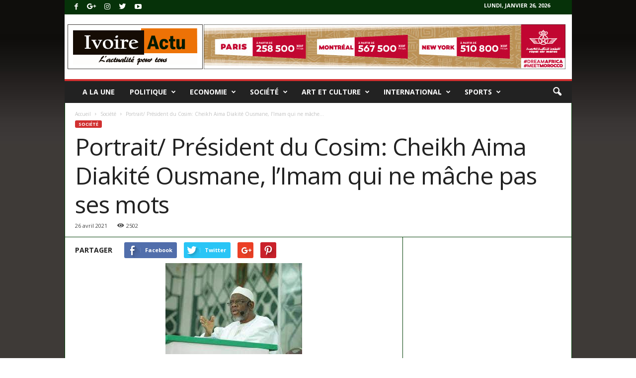

--- FILE ---
content_type: text/html; charset=UTF-8
request_url: http://www.ivoireactu.net/portrait-elu-nouveau-president-du-cosim-cheikh-aima-diakite-ousmane-limam-qui-ne-mache-pas-ses-mots/
body_size: 30062
content:
<!doctype html >
<!--[if IE 8]>    <html class="ie8" lang="fr-FR"> <![endif]-->
<!--[if IE 9]>    <html class="ie9" lang="fr-FR"> <![endif]-->
<!--[if gt IE 8]><!--> <html lang="fr-FR"> <!--<![endif]-->
<head>
    <title>Portrait/ Président du Cosim: Cheikh Aima Diakité Ousmane, l’Imam qui ne mâche pas ses mots | Actualités ivoiriennes</title>
    <meta charset="UTF-8" />
    <meta name="viewport" content="width=device-width, initial-scale=1.0">
    <link rel="pingback" href="http://www.ivoireactu.net/xmlrpc.php" />
	



<script async src="//pagead2.googlesyndication.com/pagead/js/adsbygoogle.js"></script>
<script>
  (adsbygoogle = window.adsbygoogle || []).push({
    google_ad_client: "ca-pub-1986405391597359",
    enable_page_level_ads: true
  });
</script>
	
	
    <meta name='robots' content='max-image-preview:large' />
<meta property="og:image" content="https://www.ivoireactu.net/wp-content/uploads/2021/04/download.jpg" /><link rel='dns-prefetch' href='//fonts.googleapis.com' />
<link rel="alternate" type="application/rss+xml" title="Actualités ivoiriennes &raquo; Flux" href="https://www.ivoireactu.net/feed/" />
<link rel="alternate" type="application/rss+xml" title="Actualités ivoiriennes &raquo; Flux des commentaires" href="https://www.ivoireactu.net/comments/feed/" />
<link rel="alternate" type="application/rss+xml" title="Actualités ivoiriennes &raquo; Portrait/ Président du Cosim: Cheikh Aima Diakité Ousmane, l’Imam qui ne mâche pas ses mots Flux des commentaires" href="https://www.ivoireactu.net/portrait-elu-nouveau-president-du-cosim-cheikh-aima-diakite-ousmane-limam-qui-ne-mache-pas-ses-mots/feed/" />
<link rel="alternate" title="oEmbed (JSON)" type="application/json+oembed" href="https://www.ivoireactu.net/wp-json/oembed/1.0/embed?url=https%3A%2F%2Fwww.ivoireactu.net%2Fportrait-elu-nouveau-president-du-cosim-cheikh-aima-diakite-ousmane-limam-qui-ne-mache-pas-ses-mots%2F" />
<link rel="alternate" title="oEmbed (XML)" type="text/xml+oembed" href="https://www.ivoireactu.net/wp-json/oembed/1.0/embed?url=https%3A%2F%2Fwww.ivoireactu.net%2Fportrait-elu-nouveau-president-du-cosim-cheikh-aima-diakite-ousmane-limam-qui-ne-mache-pas-ses-mots%2F&#038;format=xml" />
<style id='wp-img-auto-sizes-contain-inline-css' type='text/css'>
img:is([sizes=auto i],[sizes^="auto," i]){contain-intrinsic-size:3000px 1500px}
/*# sourceURL=wp-img-auto-sizes-contain-inline-css */
</style>
<style id='wp-emoji-styles-inline-css' type='text/css'>

	img.wp-smiley, img.emoji {
		display: inline !important;
		border: none !important;
		box-shadow: none !important;
		height: 1em !important;
		width: 1em !important;
		margin: 0 0.07em !important;
		vertical-align: -0.1em !important;
		background: none !important;
		padding: 0 !important;
	}
/*# sourceURL=wp-emoji-styles-inline-css */
</style>
<style id='wp-block-library-inline-css' type='text/css'>
:root{
  --wp-block-synced-color:#7a00df;
  --wp-block-synced-color--rgb:122, 0, 223;
  --wp-bound-block-color:var(--wp-block-synced-color);
  --wp-editor-canvas-background:#ddd;
  --wp-admin-theme-color:#007cba;
  --wp-admin-theme-color--rgb:0, 124, 186;
  --wp-admin-theme-color-darker-10:#006ba1;
  --wp-admin-theme-color-darker-10--rgb:0, 107, 160.5;
  --wp-admin-theme-color-darker-20:#005a87;
  --wp-admin-theme-color-darker-20--rgb:0, 90, 135;
  --wp-admin-border-width-focus:2px;
}
@media (min-resolution:192dpi){
  :root{
    --wp-admin-border-width-focus:1.5px;
  }
}
.wp-element-button{
  cursor:pointer;
}

:root .has-very-light-gray-background-color{
  background-color:#eee;
}
:root .has-very-dark-gray-background-color{
  background-color:#313131;
}
:root .has-very-light-gray-color{
  color:#eee;
}
:root .has-very-dark-gray-color{
  color:#313131;
}
:root .has-vivid-green-cyan-to-vivid-cyan-blue-gradient-background{
  background:linear-gradient(135deg, #00d084, #0693e3);
}
:root .has-purple-crush-gradient-background{
  background:linear-gradient(135deg, #34e2e4, #4721fb 50%, #ab1dfe);
}
:root .has-hazy-dawn-gradient-background{
  background:linear-gradient(135deg, #faaca8, #dad0ec);
}
:root .has-subdued-olive-gradient-background{
  background:linear-gradient(135deg, #fafae1, #67a671);
}
:root .has-atomic-cream-gradient-background{
  background:linear-gradient(135deg, #fdd79a, #004a59);
}
:root .has-nightshade-gradient-background{
  background:linear-gradient(135deg, #330968, #31cdcf);
}
:root .has-midnight-gradient-background{
  background:linear-gradient(135deg, #020381, #2874fc);
}
:root{
  --wp--preset--font-size--normal:16px;
  --wp--preset--font-size--huge:42px;
}

.has-regular-font-size{
  font-size:1em;
}

.has-larger-font-size{
  font-size:2.625em;
}

.has-normal-font-size{
  font-size:var(--wp--preset--font-size--normal);
}

.has-huge-font-size{
  font-size:var(--wp--preset--font-size--huge);
}

.has-text-align-center{
  text-align:center;
}

.has-text-align-left{
  text-align:left;
}

.has-text-align-right{
  text-align:right;
}

.has-fit-text{
  white-space:nowrap !important;
}

#end-resizable-editor-section{
  display:none;
}

.aligncenter{
  clear:both;
}

.items-justified-left{
  justify-content:flex-start;
}

.items-justified-center{
  justify-content:center;
}

.items-justified-right{
  justify-content:flex-end;
}

.items-justified-space-between{
  justify-content:space-between;
}

.screen-reader-text{
  border:0;
  clip-path:inset(50%);
  height:1px;
  margin:-1px;
  overflow:hidden;
  padding:0;
  position:absolute;
  width:1px;
  word-wrap:normal !important;
}

.screen-reader-text:focus{
  background-color:#ddd;
  clip-path:none;
  color:#444;
  display:block;
  font-size:1em;
  height:auto;
  left:5px;
  line-height:normal;
  padding:15px 23px 14px;
  text-decoration:none;
  top:5px;
  width:auto;
  z-index:100000;
}
html :where(.has-border-color){
  border-style:solid;
}

html :where([style*=border-top-color]){
  border-top-style:solid;
}

html :where([style*=border-right-color]){
  border-right-style:solid;
}

html :where([style*=border-bottom-color]){
  border-bottom-style:solid;
}

html :where([style*=border-left-color]){
  border-left-style:solid;
}

html :where([style*=border-width]){
  border-style:solid;
}

html :where([style*=border-top-width]){
  border-top-style:solid;
}

html :where([style*=border-right-width]){
  border-right-style:solid;
}

html :where([style*=border-bottom-width]){
  border-bottom-style:solid;
}

html :where([style*=border-left-width]){
  border-left-style:solid;
}
html :where(img[class*=wp-image-]){
  height:auto;
  max-width:100%;
}
:where(figure){
  margin:0 0 1em;
}

html :where(.is-position-sticky){
  --wp-admin--admin-bar--position-offset:var(--wp-admin--admin-bar--height, 0px);
}

@media screen and (max-width:600px){
  html :where(.is-position-sticky){
    --wp-admin--admin-bar--position-offset:0px;
  }
}

/*# sourceURL=wp-block-library-inline-css */
</style><style id='global-styles-inline-css' type='text/css'>
:root{--wp--preset--aspect-ratio--square: 1;--wp--preset--aspect-ratio--4-3: 4/3;--wp--preset--aspect-ratio--3-4: 3/4;--wp--preset--aspect-ratio--3-2: 3/2;--wp--preset--aspect-ratio--2-3: 2/3;--wp--preset--aspect-ratio--16-9: 16/9;--wp--preset--aspect-ratio--9-16: 9/16;--wp--preset--color--black: #000000;--wp--preset--color--cyan-bluish-gray: #abb8c3;--wp--preset--color--white: #ffffff;--wp--preset--color--pale-pink: #f78da7;--wp--preset--color--vivid-red: #cf2e2e;--wp--preset--color--luminous-vivid-orange: #ff6900;--wp--preset--color--luminous-vivid-amber: #fcb900;--wp--preset--color--light-green-cyan: #7bdcb5;--wp--preset--color--vivid-green-cyan: #00d084;--wp--preset--color--pale-cyan-blue: #8ed1fc;--wp--preset--color--vivid-cyan-blue: #0693e3;--wp--preset--color--vivid-purple: #9b51e0;--wp--preset--gradient--vivid-cyan-blue-to-vivid-purple: linear-gradient(135deg,rgb(6,147,227) 0%,rgb(155,81,224) 100%);--wp--preset--gradient--light-green-cyan-to-vivid-green-cyan: linear-gradient(135deg,rgb(122,220,180) 0%,rgb(0,208,130) 100%);--wp--preset--gradient--luminous-vivid-amber-to-luminous-vivid-orange: linear-gradient(135deg,rgb(252,185,0) 0%,rgb(255,105,0) 100%);--wp--preset--gradient--luminous-vivid-orange-to-vivid-red: linear-gradient(135deg,rgb(255,105,0) 0%,rgb(207,46,46) 100%);--wp--preset--gradient--very-light-gray-to-cyan-bluish-gray: linear-gradient(135deg,rgb(238,238,238) 0%,rgb(169,184,195) 100%);--wp--preset--gradient--cool-to-warm-spectrum: linear-gradient(135deg,rgb(74,234,220) 0%,rgb(151,120,209) 20%,rgb(207,42,186) 40%,rgb(238,44,130) 60%,rgb(251,105,98) 80%,rgb(254,248,76) 100%);--wp--preset--gradient--blush-light-purple: linear-gradient(135deg,rgb(255,206,236) 0%,rgb(152,150,240) 100%);--wp--preset--gradient--blush-bordeaux: linear-gradient(135deg,rgb(254,205,165) 0%,rgb(254,45,45) 50%,rgb(107,0,62) 100%);--wp--preset--gradient--luminous-dusk: linear-gradient(135deg,rgb(255,203,112) 0%,rgb(199,81,192) 50%,rgb(65,88,208) 100%);--wp--preset--gradient--pale-ocean: linear-gradient(135deg,rgb(255,245,203) 0%,rgb(182,227,212) 50%,rgb(51,167,181) 100%);--wp--preset--gradient--electric-grass: linear-gradient(135deg,rgb(202,248,128) 0%,rgb(113,206,126) 100%);--wp--preset--gradient--midnight: linear-gradient(135deg,rgb(2,3,129) 0%,rgb(40,116,252) 100%);--wp--preset--font-size--small: 13px;--wp--preset--font-size--medium: 20px;--wp--preset--font-size--large: 36px;--wp--preset--font-size--x-large: 42px;--wp--preset--spacing--20: 0.44rem;--wp--preset--spacing--30: 0.67rem;--wp--preset--spacing--40: 1rem;--wp--preset--spacing--50: 1.5rem;--wp--preset--spacing--60: 2.25rem;--wp--preset--spacing--70: 3.38rem;--wp--preset--spacing--80: 5.06rem;--wp--preset--shadow--natural: 6px 6px 9px rgba(0, 0, 0, 0.2);--wp--preset--shadow--deep: 12px 12px 50px rgba(0, 0, 0, 0.4);--wp--preset--shadow--sharp: 6px 6px 0px rgba(0, 0, 0, 0.2);--wp--preset--shadow--outlined: 6px 6px 0px -3px rgb(255, 255, 255), 6px 6px rgb(0, 0, 0);--wp--preset--shadow--crisp: 6px 6px 0px rgb(0, 0, 0);}:where(.is-layout-flex){gap: 0.5em;}:where(.is-layout-grid){gap: 0.5em;}body .is-layout-flex{display: flex;}.is-layout-flex{flex-wrap: wrap;align-items: center;}.is-layout-flex > :is(*, div){margin: 0;}body .is-layout-grid{display: grid;}.is-layout-grid > :is(*, div){margin: 0;}:where(.wp-block-columns.is-layout-flex){gap: 2em;}:where(.wp-block-columns.is-layout-grid){gap: 2em;}:where(.wp-block-post-template.is-layout-flex){gap: 1.25em;}:where(.wp-block-post-template.is-layout-grid){gap: 1.25em;}.has-black-color{color: var(--wp--preset--color--black) !important;}.has-cyan-bluish-gray-color{color: var(--wp--preset--color--cyan-bluish-gray) !important;}.has-white-color{color: var(--wp--preset--color--white) !important;}.has-pale-pink-color{color: var(--wp--preset--color--pale-pink) !important;}.has-vivid-red-color{color: var(--wp--preset--color--vivid-red) !important;}.has-luminous-vivid-orange-color{color: var(--wp--preset--color--luminous-vivid-orange) !important;}.has-luminous-vivid-amber-color{color: var(--wp--preset--color--luminous-vivid-amber) !important;}.has-light-green-cyan-color{color: var(--wp--preset--color--light-green-cyan) !important;}.has-vivid-green-cyan-color{color: var(--wp--preset--color--vivid-green-cyan) !important;}.has-pale-cyan-blue-color{color: var(--wp--preset--color--pale-cyan-blue) !important;}.has-vivid-cyan-blue-color{color: var(--wp--preset--color--vivid-cyan-blue) !important;}.has-vivid-purple-color{color: var(--wp--preset--color--vivid-purple) !important;}.has-black-background-color{background-color: var(--wp--preset--color--black) !important;}.has-cyan-bluish-gray-background-color{background-color: var(--wp--preset--color--cyan-bluish-gray) !important;}.has-white-background-color{background-color: var(--wp--preset--color--white) !important;}.has-pale-pink-background-color{background-color: var(--wp--preset--color--pale-pink) !important;}.has-vivid-red-background-color{background-color: var(--wp--preset--color--vivid-red) !important;}.has-luminous-vivid-orange-background-color{background-color: var(--wp--preset--color--luminous-vivid-orange) !important;}.has-luminous-vivid-amber-background-color{background-color: var(--wp--preset--color--luminous-vivid-amber) !important;}.has-light-green-cyan-background-color{background-color: var(--wp--preset--color--light-green-cyan) !important;}.has-vivid-green-cyan-background-color{background-color: var(--wp--preset--color--vivid-green-cyan) !important;}.has-pale-cyan-blue-background-color{background-color: var(--wp--preset--color--pale-cyan-blue) !important;}.has-vivid-cyan-blue-background-color{background-color: var(--wp--preset--color--vivid-cyan-blue) !important;}.has-vivid-purple-background-color{background-color: var(--wp--preset--color--vivid-purple) !important;}.has-black-border-color{border-color: var(--wp--preset--color--black) !important;}.has-cyan-bluish-gray-border-color{border-color: var(--wp--preset--color--cyan-bluish-gray) !important;}.has-white-border-color{border-color: var(--wp--preset--color--white) !important;}.has-pale-pink-border-color{border-color: var(--wp--preset--color--pale-pink) !important;}.has-vivid-red-border-color{border-color: var(--wp--preset--color--vivid-red) !important;}.has-luminous-vivid-orange-border-color{border-color: var(--wp--preset--color--luminous-vivid-orange) !important;}.has-luminous-vivid-amber-border-color{border-color: var(--wp--preset--color--luminous-vivid-amber) !important;}.has-light-green-cyan-border-color{border-color: var(--wp--preset--color--light-green-cyan) !important;}.has-vivid-green-cyan-border-color{border-color: var(--wp--preset--color--vivid-green-cyan) !important;}.has-pale-cyan-blue-border-color{border-color: var(--wp--preset--color--pale-cyan-blue) !important;}.has-vivid-cyan-blue-border-color{border-color: var(--wp--preset--color--vivid-cyan-blue) !important;}.has-vivid-purple-border-color{border-color: var(--wp--preset--color--vivid-purple) !important;}.has-vivid-cyan-blue-to-vivid-purple-gradient-background{background: var(--wp--preset--gradient--vivid-cyan-blue-to-vivid-purple) !important;}.has-light-green-cyan-to-vivid-green-cyan-gradient-background{background: var(--wp--preset--gradient--light-green-cyan-to-vivid-green-cyan) !important;}.has-luminous-vivid-amber-to-luminous-vivid-orange-gradient-background{background: var(--wp--preset--gradient--luminous-vivid-amber-to-luminous-vivid-orange) !important;}.has-luminous-vivid-orange-to-vivid-red-gradient-background{background: var(--wp--preset--gradient--luminous-vivid-orange-to-vivid-red) !important;}.has-very-light-gray-to-cyan-bluish-gray-gradient-background{background: var(--wp--preset--gradient--very-light-gray-to-cyan-bluish-gray) !important;}.has-cool-to-warm-spectrum-gradient-background{background: var(--wp--preset--gradient--cool-to-warm-spectrum) !important;}.has-blush-light-purple-gradient-background{background: var(--wp--preset--gradient--blush-light-purple) !important;}.has-blush-bordeaux-gradient-background{background: var(--wp--preset--gradient--blush-bordeaux) !important;}.has-luminous-dusk-gradient-background{background: var(--wp--preset--gradient--luminous-dusk) !important;}.has-pale-ocean-gradient-background{background: var(--wp--preset--gradient--pale-ocean) !important;}.has-electric-grass-gradient-background{background: var(--wp--preset--gradient--electric-grass) !important;}.has-midnight-gradient-background{background: var(--wp--preset--gradient--midnight) !important;}.has-small-font-size{font-size: var(--wp--preset--font-size--small) !important;}.has-medium-font-size{font-size: var(--wp--preset--font-size--medium) !important;}.has-large-font-size{font-size: var(--wp--preset--font-size--large) !important;}.has-x-large-font-size{font-size: var(--wp--preset--font-size--x-large) !important;}
/*# sourceURL=global-styles-inline-css */
</style>
<style id='core-block-supports-inline-css' type='text/css'>
/**
 * Core styles: block-supports
 */

/*# sourceURL=core-block-supports-inline-css */
</style>

<style id='classic-theme-styles-inline-css' type='text/css'>
/**
 * These rules are needed for backwards compatibility.
 * They should match the button element rules in the base theme.json file.
 */
.wp-block-button__link {
	color: #ffffff;
	background-color: #32373c;
	border-radius: 9999px; /* 100% causes an oval, but any explicit but really high value retains the pill shape. */

	/* This needs a low specificity so it won't override the rules from the button element if defined in theme.json. */
	box-shadow: none;
	text-decoration: none;

	/* The extra 2px are added to size solids the same as the outline versions.*/
	padding: calc(0.667em + 2px) calc(1.333em + 2px);

	font-size: 1.125em;
}

.wp-block-file__button {
	background: #32373c;
	color: #ffffff;
	text-decoration: none;
}

/*# sourceURL=/wp-includes/css/classic-themes.css */
</style>
<link rel='stylesheet' id='rs-plugin-settings-css' href='http://www.ivoireactu.net/wp-content/plugins/revslider/public/assets/css/settings.css?ver=5.4.6.2' type='text/css' media='all' />
<style id='rs-plugin-settings-inline-css' type='text/css'>
#rs-demo-id {}
/*# sourceURL=rs-plugin-settings-inline-css */
</style>
<link rel='stylesheet' id='google-fonts-style-css' href='http://fonts.googleapis.com/css?family=Open+Sans%3A300%2C400%2C600%2C700%7CRoboto+Condensed%3A300%2C300italic%2C400%2C400italic%2C700%2C700italic&#038;ver=4.2' type='text/css' media='all' />
<link rel='stylesheet' id='js_composer_front-css' href='http://www.ivoireactu.net/wp-content/plugins/js_composer/assets/css/js_composer.min.css?ver=5.4.4' type='text/css' media='all' />
<link rel='stylesheet' id='td-theme-css' href='http://www.ivoireactu.net/wp-content/themes/Newsmag/style.css?ver=4.2' type='text/css' media='all' />
<link rel='stylesheet' id='td-theme-demo-style-css' href='http://www.ivoireactu.net/wp-content/themes/Newsmag/includes/demos/sport/demo_style.css?ver=4.2' type='text/css' media='all' />
<script type="text/javascript" src="http://www.ivoireactu.net/wp-includes/js/jquery/jquery.js?ver=3.7.1" id="jquery-core-js"></script>
<script type="text/javascript" src="http://www.ivoireactu.net/wp-includes/js/jquery/jquery-migrate.js?ver=3.4.1" id="jquery-migrate-js"></script>
<script type="text/javascript" src="http://www.ivoireactu.net/wp-content/plugins/revslider/public/assets/js/jquery.themepunch.tools.min.js?ver=5.4.6.2" id="tp-tools-js"></script>
<script type="text/javascript" src="http://www.ivoireactu.net/wp-content/plugins/revslider/public/assets/js/jquery.themepunch.revolution.min.js?ver=5.4.6.2" id="revmin-js"></script>
<link rel="https://api.w.org/" href="https://www.ivoireactu.net/wp-json/" /><link rel="alternate" title="JSON" type="application/json" href="https://www.ivoireactu.net/wp-json/wp/v2/posts/6352" /><link rel="EditURI" type="application/rsd+xml" title="RSD" href="https://www.ivoireactu.net/xmlrpc.php?rsd" />
<meta name="generator" content="WordPress 6.9" />
<link rel="canonical" href="https://www.ivoireactu.net/portrait-elu-nouveau-president-du-cosim-cheikh-aima-diakite-ousmane-limam-qui-ne-mache-pas-ses-mots/" />
<link rel='shortlink' href='https://www.ivoireactu.net/?p=6352' />
<!--[if lt IE 9]><script src="http://html5shim.googlecode.com/svn/trunk/html5.js"></script><![endif]-->
    <meta name="generator" content="Powered by WPBakery Page Builder - drag and drop page builder for WordPress."/>
<!--[if lte IE 9]><link rel="stylesheet" type="text/css" href="http://www.ivoireactu.net/wp-content/plugins/js_composer/assets/css/vc_lte_ie9.min.css" media="screen"><![endif]--><meta name="generator" content="Powered by Slider Revolution 5.4.6.2 - responsive, Mobile-Friendly Slider Plugin for WordPress with comfortable drag and drop interface." />

<!-- JS generated by theme -->

<script>
    
    

	    var tdBlocksArray = []; //here we store all the items for the current page

	    //td_block class - each ajax block uses a object of this class for requests
	    function tdBlock() {
		    this.id = '';
		    this.block_type = 1; //block type id (1-234 etc)
		    this.atts = '';
		    this.td_column_number = '';
		    this.td_current_page = 1; //
		    this.post_count = 0; //from wp
		    this.found_posts = 0; //from wp
		    this.max_num_pages = 0; //from wp
		    this.td_filter_value = ''; //current live filter value
		    this.is_ajax_running = false;
		    this.td_user_action = ''; // load more or infinite loader (used by the animation)
		    this.header_color = '';
		    this.ajax_pagination_infinite_stop = ''; //show load more at page x
	    }


        // td_js_generator - mini detector
        (function(){
            var htmlTag = document.getElementsByTagName("html")[0];

            if ( navigator.userAgent.indexOf("MSIE 10.0") > -1 ) {
                htmlTag.className += ' ie10';
            }

            if ( !!navigator.userAgent.match(/Trident.*rv\:11\./) ) {
                htmlTag.className += ' ie11';
            }

            if ( /(iPad|iPhone|iPod)/g.test(navigator.userAgent) ) {
                htmlTag.className += ' td-md-is-ios';
            }

            var user_agent = navigator.userAgent.toLowerCase();
            if ( user_agent.indexOf("android") > -1 ) {
                htmlTag.className += ' td-md-is-android';
            }

            if ( -1 !== navigator.userAgent.indexOf('Mac OS X')  ) {
                htmlTag.className += ' td-md-is-os-x';
            }

            if ( /chrom(e|ium)/.test(navigator.userAgent.toLowerCase()) ) {
               htmlTag.className += ' td-md-is-chrome';
            }

            if ( -1 !== navigator.userAgent.indexOf('Firefox') ) {
                htmlTag.className += ' td-md-is-firefox';
            }

            if ( -1 !== navigator.userAgent.indexOf('Safari') && -1 === navigator.userAgent.indexOf('Chrome') ) {
                htmlTag.className += ' td-md-is-safari';
            }

            if( -1 !== navigator.userAgent.indexOf('IEMobile') ){
                htmlTag.className += ' td-md-is-iemobile';
            }

        })();




        var tdLocalCache = {};

        ( function () {
            "use strict";

            tdLocalCache = {
                data: {},
                remove: function (resource_id) {
                    delete tdLocalCache.data[resource_id];
                },
                exist: function (resource_id) {
                    return tdLocalCache.data.hasOwnProperty(resource_id) && tdLocalCache.data[resource_id] !== null;
                },
                get: function (resource_id) {
                    return tdLocalCache.data[resource_id];
                },
                set: function (resource_id, cachedData) {
                    tdLocalCache.remove(resource_id);
                    tdLocalCache.data[resource_id] = cachedData;
                }
            };
        })();

    
    
var td_viewport_interval_list=[{"limitBottom":767,"sidebarWidth":251},{"limitBottom":1023,"sidebarWidth":339}];
var td_animation_stack_effect="type0";
var tds_animation_stack=true;
var td_animation_stack_specific_selectors=".entry-thumb, img";
var td_animation_stack_general_selectors=".td-animation-stack img, .post img";
var td_ajax_url="https:\/\/www.ivoireactu.net\/wp-admin\/admin-ajax.php?td_theme_name=Newsmag&v=4.2";
var td_get_template_directory_uri="http:\/\/www.ivoireactu.net\/wp-content\/themes\/Newsmag";
var tds_snap_menu="smart_snap_always";
var tds_logo_on_sticky="";
var tds_header_style="";
var td_please_wait="Please wait...";
var td_email_user_pass_incorrect="User or password incorrect!";
var td_email_user_incorrect="Email or username incorrect!";
var td_email_incorrect="Email incorrect!";
var tds_more_articles_on_post_enable="";
var tds_more_articles_on_post_time_to_wait="";
var tds_more_articles_on_post_pages_distance_from_top=0;
var tds_theme_color_site_wide="#d13030";
var tds_smart_sidebar="enabled";
var tdThemeName="Newsmag";
var td_magnific_popup_translation_tPrev="Previous (Left arrow key)";
var td_magnific_popup_translation_tNext="Next (Right arrow key)";
var td_magnific_popup_translation_tCounter="%curr% of %total%";
var td_magnific_popup_translation_ajax_tError="The content from %url% could not be loaded.";
var td_magnific_popup_translation_image_tError="The image #%curr% could not be loaded.";
var tdDateNamesI18n={"month_names":["janvier","f\u00e9vrier","mars","avril","mai","juin","juillet","ao\u00fbt","septembre","octobre","novembre","d\u00e9cembre"],"month_names_short":["Jan","F\u00e9v","Mar","Avr","Mai","Juin","Juil","Ao\u00fbt","Sep","Oct","Nov","D\u00e9c"],"day_names":["dimanche","lundi","mardi","mercredi","jeudi","vendredi","samedi"],"day_names_short":["dim","lun","mar","mer","jeu","ven","sam"]};
var td_ad_background_click_link="";
var td_ad_background_click_target="_blank";
</script>

<script type="application/ld+json">
                        {
                            "@context": "http://schema.org",
                            "@type": "BreadcrumbList",
                            "itemListElement": [{
                            "@type": "ListItem",
                            "position": 1,
                                "item": {
                                "@type": "WebSite",
                                "@id": "https://www.ivoireactu.net/",
                                "name": "Accueil"                                               
                            }
                        },{
                            "@type": "ListItem",
                            "position": 2,
                                "item": {
                                "@type": "WebPage",
                                "@id": "https://www.ivoireactu.net/category/societe/",
                                "name": "Société"
                            }
                        },{
                            "@type": "ListItem",
                            "position": 3,
                                "item": {
                                "@type": "WebPage",
                                "@id": "https://www.ivoireactu.net/portrait-elu-nouveau-president-du-cosim-cheikh-aima-diakite-ousmane-limam-qui-ne-mache-pas-ses-mots/",
                                "name": "Portrait/ Président du Cosim: Cheikh Aima Diakité Ousmane, l’Imam qui ne mâche..."                                
                            }
                        }    ]
                        }
                       </script><script type="text/javascript">function setREVStartSize(e){
				try{ var i=jQuery(window).width(),t=9999,r=0,n=0,l=0,f=0,s=0,h=0;					
					if(e.responsiveLevels&&(jQuery.each(e.responsiveLevels,function(e,f){f>i&&(t=r=f,l=e),i>f&&f>r&&(r=f,n=e)}),t>r&&(l=n)),f=e.gridheight[l]||e.gridheight[0]||e.gridheight,s=e.gridwidth[l]||e.gridwidth[0]||e.gridwidth,h=i/s,h=h>1?1:h,f=Math.round(h*f),"fullscreen"==e.sliderLayout){var u=(e.c.width(),jQuery(window).height());if(void 0!=e.fullScreenOffsetContainer){var c=e.fullScreenOffsetContainer.split(",");if (c) jQuery.each(c,function(e,i){u=jQuery(i).length>0?u-jQuery(i).outerHeight(!0):u}),e.fullScreenOffset.split("%").length>1&&void 0!=e.fullScreenOffset&&e.fullScreenOffset.length>0?u-=jQuery(window).height()*parseInt(e.fullScreenOffset,0)/100:void 0!=e.fullScreenOffset&&e.fullScreenOffset.length>0&&(u-=parseInt(e.fullScreenOffset,0))}f=u}else void 0!=e.minHeight&&f<e.minHeight&&(f=e.minHeight);e.c.closest(".rev_slider_wrapper").css({height:f})					
				}catch(d){console.log("Failure at Presize of Slider:"+d)}
			};</script>
<noscript><style type="text/css"> .wpb_animate_when_almost_visible { opacity: 1; }</style></noscript></head>

<body class="wp-singular post-template-default single single-post postid-6352 single-format-standard wp-theme-Newsmag portrait-elu-nouveau-president-du-cosim-cheikh-aima-diakite-ousmane-limam-qui-ne-mache-pas-ses-mots global-block-template-1 td-newsmag-sport single_template_3 wpb-js-composer js-comp-ver-5.4.4 vc_responsive td-animation-stack-type0 td-boxed-layout" itemscope="itemscope" itemtype="http://schema.org/WebPage">

        <div class="td-scroll-up"><i class="td-icon-menu-up"></i></div>

    <div class="td-menu-background"></div>
<div id="td-mobile-nav">
    <div class="td-mobile-container">
        <!-- mobile menu top section -->
        <div class="td-menu-socials-wrap">
            <!-- socials -->
            <div class="td-menu-socials">
                
        <span class="td-social-icon-wrap">
            <a target="_blank" href="https://www.facebook.com/TagDiv/" title="Facebook">
                <i class="td-icon-font td-icon-facebook"></i>
            </a>
        </span>
        <span class="td-social-icon-wrap">
            <a target="_blank" href="https://plus.google.com/+tagdivThemes" title="Google+">
                <i class="td-icon-font td-icon-googleplus"></i>
            </a>
        </span>
        <span class="td-social-icon-wrap">
            <a target="_blank" href="https://www.instagram.com/tagdiv/" title="Instagram">
                <i class="td-icon-font td-icon-instagram"></i>
            </a>
        </span>
        <span class="td-social-icon-wrap">
            <a target="_blank" href="https://twitter.com/tagdivofficial" title="Twitter">
                <i class="td-icon-font td-icon-twitter"></i>
            </a>
        </span>
        <span class="td-social-icon-wrap">
            <a target="_blank" href="https://www.youtube.com/user/tagdiv" title="Youtube">
                <i class="td-icon-font td-icon-youtube"></i>
            </a>
        </span>            </div>
            <!-- close button -->
            <div class="td-mobile-close">
                <a href="#"><i class="td-icon-close-mobile"></i></a>
            </div>
        </div>

        <!-- login section -->
        
        <!-- menu section -->
        <div class="td-mobile-content">
            <div class="menu-td-demo-header-menu-container"><ul id="menu-td-demo-header-menu" class="td-mobile-main-menu"><li id="menu-item-279" class="menu-item menu-item-type-post_type menu-item-object-page menu-item-home menu-item-first menu-item-279"><a href="https://www.ivoireactu.net/">A la une</a></li>
<li id="menu-item-351" class="menu-item menu-item-type-taxonomy menu-item-object-category menu-item-has-children menu-item-351"><a href="https://www.ivoireactu.net/category/politique/">Politique<i class="td-icon-menu-right td-element-after"></i></a>
<ul class="sub-menu">
	<li id="menu-item-0" class="menu-item-0"><a href="https://www.ivoireactu.net/category/politique/tribune/">Tribune</a></li>
</ul>
</li>
<li id="menu-item-347" class="menu-item menu-item-type-taxonomy menu-item-object-category menu-item-has-children menu-item-347"><a href="https://www.ivoireactu.net/category/economie/">Economie<i class="td-icon-menu-right td-element-after"></i></a>
<ul class="sub-menu">
	<li class="menu-item-0"><a href="https://www.ivoireactu.net/category/economie/publi-reportage/">Publi-reportage</a></li>
</ul>
</li>
<li id="menu-item-352" class="menu-item menu-item-type-taxonomy menu-item-object-category current-post-ancestor current-menu-parent current-post-parent menu-item-352"><a href="https://www.ivoireactu.net/category/societe/">Société</a></li>
<li id="menu-item-349" class="menu-item menu-item-type-taxonomy menu-item-object-category menu-item-349"><a href="https://www.ivoireactu.net/category/art-culture/">Art et culture</a></li>
<li id="menu-item-350" class="menu-item menu-item-type-taxonomy menu-item-object-category menu-item-350"><a href="https://www.ivoireactu.net/category/international/">International</a></li>
<li id="menu-item-348" class="menu-item menu-item-type-taxonomy menu-item-object-category menu-item-has-children menu-item-348"><a href="https://www.ivoireactu.net/category/sports/">Sports<i class="td-icon-menu-right td-element-after"></i></a>
<ul class="sub-menu">
	<li id="menu-item-508" class="menu-item menu-item-type-taxonomy menu-item-object-category menu-item-508"><a href="https://www.ivoireactu.net/category/sports/football/">Football</a></li>
	<li id="menu-item-506" class="menu-item menu-item-type-taxonomy menu-item-object-category menu-item-506"><a href="https://www.ivoireactu.net/category/sports/art-martiaux/">Arts/martiaux</a></li>
	<li id="menu-item-507" class="menu-item menu-item-type-taxonomy menu-item-object-category menu-item-507"><a href="https://www.ivoireactu.net/category/sports/basketball/">Basketball</a></li>
	<li id="menu-item-509" class="menu-item menu-item-type-taxonomy menu-item-object-category menu-item-509"><a href="https://www.ivoireactu.net/category/sports/tennis/">Tennis</a></li>
</ul>
</li>
</ul></div>        </div>
    </div>

    <!-- register/login section -->
    </div>    <div class="td-search-background"></div>
<div class="td-search-wrap-mob">
	<div class="td-drop-down-search" aria-labelledby="td-header-search-button">
		<form method="get" class="td-search-form" action="https://www.ivoireactu.net/">
			<!-- close button -->
			<div class="td-search-close">
				<a href="#"><i class="td-icon-close-mobile"></i></a>
			</div>
			<div role="search" class="td-search-input">
				<span>Search</span>
				<input id="td-header-search-mob" type="text" value="" name="s" autocomplete="off" />
			</div>
		</form>
		<div id="td-aj-search-mob"></div>
	</div>
</div>

    <div id="td-outer-wrap">
    
        <div class="td-outer-container">
        
            <!--
Header style 1
-->

<div class="td-header-container td-header-wrap td-header-style-1">
    <div class="td-header-row td-header-top-menu">
        
    <div class="td-top-bar-container top-bar-style-2">
            <div class="td-header-sp-top-widget">
        
        <span class="td-social-icon-wrap">
            <a target="_blank" href="https://www.facebook.com/TagDiv/" title="Facebook">
                <i class="td-icon-font td-icon-facebook"></i>
            </a>
        </span>
        <span class="td-social-icon-wrap">
            <a target="_blank" href="https://plus.google.com/+tagdivThemes" title="Google+">
                <i class="td-icon-font td-icon-googleplus"></i>
            </a>
        </span>
        <span class="td-social-icon-wrap">
            <a target="_blank" href="https://www.instagram.com/tagdiv/" title="Instagram">
                <i class="td-icon-font td-icon-instagram"></i>
            </a>
        </span>
        <span class="td-social-icon-wrap">
            <a target="_blank" href="https://twitter.com/tagdivofficial" title="Twitter">
                <i class="td-icon-font td-icon-twitter"></i>
            </a>
        </span>
        <span class="td-social-icon-wrap">
            <a target="_blank" href="https://www.youtube.com/user/tagdiv" title="Youtube">
                <i class="td-icon-font td-icon-youtube"></i>
            </a>
        </span>    </div>
            <div class="td-header-sp-top-menu">

            <div class="td_data_time">
            <div >

                lundi, janvier 26, 2026
            </div>
        </div>
    </div>    </div>

<!-- LOGIN MODAL -->
    </div>

    <div class="td-header-row td-header-header">
        <div class="td-header-sp-logo">
                    <a class="td-main-logo" href="https://www.ivoireactu.net/">
            <img class="td-retina-data" data-retina="https://www.ivoireactu.net/wp-content/uploads/2018/10/logo-ivoire.png" src="https://www.ivoireactu.net/wp-content/uploads/2018/10/logo-ivoire.png" alt=""/>
            <span class="td-visual-hidden">Actualités ivoiriennes</span>
        </a>
            </div>
        <div class="td-header-sp-rec">
            
<div class="td-header-ad-wrap  td-ad-m td-ad-tp td-ad-p">
    <div class="td-a-rec td-a-rec-id-header  td_uid_1_6976f27ed2053_rand td_block_template_1"><div class="td-all-devices">
  <a href="https://www.royalairmaroc.com/ci-fr" target="_blank" rel="noopener noreferrer">
    <img src="https://www.ivoireactu.net/wp-content/uploads/2025/09/RAM_Bann_ABJ_728x90px.jpg" width="728" height="90" alt="Royal Air Maroc" />
  </a>
</div>



</div>

</div>        </div>
    </div>

    <div class="td-header-menu-wrap">
        <div class="td-header-row td-header-border td-header-main-menu">
            <div id="td-header-menu" role="navigation">
    <div id="td-top-mobile-toggle"><a href="#"><i class="td-icon-font td-icon-mobile"></i></a></div>
    <div class="td-main-menu-logo td-logo-in-header">
            <a  class="td-main-logo" href="https://www.ivoireactu.net/">
        <img class="td-retina-data" data-retina="https://www.ivoireactu.net/wp-content/uploads/2018/10/logo-ivoire.png" src="https://www.ivoireactu.net/wp-content/uploads/2018/10/logo-ivoire.png" alt=""/>
    </a>
        </div>
    <div class="menu-td-demo-header-menu-container"><ul id="menu-td-demo-header-menu-1" class="sf-menu"><li class="menu-item menu-item-type-post_type menu-item-object-page menu-item-home menu-item-first td-menu-item td-normal-menu menu-item-279"><a href="https://www.ivoireactu.net/">A la une</a></li>
<li class="menu-item menu-item-type-taxonomy menu-item-object-category td-menu-item td-mega-menu menu-item-351"><a href="https://www.ivoireactu.net/category/politique/">Politique</a>
<ul class="sub-menu">
	<li class="menu-item-0"><div class="td-container-border"><div class="td-mega-grid"><script>var block_td_uid_2_6976f27ed3200 = new tdBlock();
block_td_uid_2_6976f27ed3200.id = "td_uid_2_6976f27ed3200";
block_td_uid_2_6976f27ed3200.atts = '{"limit":"5","sort":"","post_ids":"","tag_slug":"","autors_id":"","installed_post_types":"","category_id":"45","category_ids":"","custom_title":"","custom_url":"","show_child_cat":5,"sub_cat_ajax":"","ajax_pagination":"next_prev","header_color":"","header_text_color":"","ajax_pagination_infinite_stop":"","td_column_number":3,"td_ajax_preloading":"preload","td_ajax_filter_type":"td_category_ids_filter","td_ajax_filter_ids":"","td_filter_default_txt":"Tous","color_preset":"","border_top":"","class":"td_uid_2_6976f27ed3200_rand","el_class":"","offset":"","css":"","tdc_css":"","tdc_css_class":"td_uid_2_6976f27ed3200_rand","tdc_css_class_style":"td_uid_2_6976f27ed3200_rand_style","live_filter":"","live_filter_cur_post_id":"","live_filter_cur_post_author":"","block_template_id":""}';
block_td_uid_2_6976f27ed3200.td_column_number = "3";
block_td_uid_2_6976f27ed3200.block_type = "td_block_mega_menu";
block_td_uid_2_6976f27ed3200.post_count = "5";
block_td_uid_2_6976f27ed3200.found_posts = "1210";
block_td_uid_2_6976f27ed3200.header_color = "";
block_td_uid_2_6976f27ed3200.ajax_pagination_infinite_stop = "";
block_td_uid_2_6976f27ed3200.max_num_pages = "242";
tdBlocksArray.push(block_td_uid_2_6976f27ed3200);
</script>            <script>
                var tmpObj = JSON.parse(JSON.stringify(block_td_uid_2_6976f27ed3200));
                tmpObj.is_ajax_running = true;
                var currentBlockObjSignature = JSON.stringify(tmpObj);
                tdLocalCache.set(currentBlockObjSignature, JSON.stringify({"td_data":"<div class=\"td-mega-row\"><div class=\"td-mega-span\">\n        <div class=\"td_module_mega_menu td_mod_mega_menu\">\n            <div class=\"td-module-image\">\n                <div class=\"td-module-thumb\"><a href=\"https:\/\/www.ivoireactu.net\/cote-divoire-voici-le-nouveau-gouvernement-mambe\/\" rel=\"bookmark\" title=\"C\u00f4te d\u2019Ivoire : Voici le nouveau gouvernement Mamb\u00e9\"><img width=\"180\" height=\"135\" class=\"entry-thumb\" src=\"https:\/\/www.ivoireactu.net\/wp-content\/uploads\/2025\/12\/Photo-Conseil-des-ministres-180x135.jpg\" srcset=\"https:\/\/www.ivoireactu.net\/wp-content\/uploads\/2025\/12\/Photo-Conseil-des-ministres-180x135.jpg 180w, https:\/\/www.ivoireactu.net\/wp-content\/uploads\/2025\/12\/Photo-Conseil-des-ministres-80x60.jpg 80w, https:\/\/www.ivoireactu.net\/wp-content\/uploads\/2025\/12\/Photo-Conseil-des-ministres-100x75.jpg 100w, https:\/\/www.ivoireactu.net\/wp-content\/uploads\/2025\/12\/Photo-Conseil-des-ministres-238x178.jpg 238w\" sizes=\"(max-width: 180px) 100vw, 180px\" alt=\"\" title=\"C\u00f4te d\u2019Ivoire : Voici le nouveau gouvernement Mamb\u00e9\"\/><\/a><\/div>                <a href=\"https:\/\/www.ivoireactu.net\/category\/politique\/\" class=\"td-post-category\">Politique<\/a>            <\/div>\n\n            <div class=\"item-details\">\n                <h3 class=\"entry-title td-module-title\"><a href=\"https:\/\/www.ivoireactu.net\/cote-divoire-voici-le-nouveau-gouvernement-mambe\/\" rel=\"bookmark\" title=\"C\u00f4te d\u2019Ivoire : Voici le nouveau gouvernement Mamb\u00e9\">C\u00f4te d\u2019Ivoire : Voici le nouveau gouvernement Mamb\u00e9<\/a><\/h3>            <\/div>\n        <\/div>\n        <\/div><div class=\"td-mega-span\">\n        <div class=\"td_module_mega_menu td_mod_mega_menu\">\n            <div class=\"td-module-image\">\n                <div class=\"td-module-thumb\"><a href=\"https:\/\/www.ivoireactu.net\/acces-a-lelectricite-pour-tous-des-pays-africains-sinspirent-du-modele-ivoirien\/\" rel=\"bookmark\" title=\"Acc\u00e8s \u00e0 l&rsquo;\u00e9lectricit\u00e9 pour tous : Des pays africains s&rsquo;inspirent du mod\u00e8le ivoirien\"><img width=\"180\" height=\"135\" class=\"entry-thumb\" src=\"https:\/\/www.ivoireactu.net\/wp-content\/uploads\/2026\/01\/reseau_electrique_en_ci_a1_3-180x135.webp\" srcset=\"https:\/\/www.ivoireactu.net\/wp-content\/uploads\/2026\/01\/reseau_electrique_en_ci_a1_3-180x135.webp 180w, https:\/\/www.ivoireactu.net\/wp-content\/uploads\/2026\/01\/reseau_electrique_en_ci_a1_3-80x60.webp 80w, https:\/\/www.ivoireactu.net\/wp-content\/uploads\/2026\/01\/reseau_electrique_en_ci_a1_3-100x75.webp 100w, https:\/\/www.ivoireactu.net\/wp-content\/uploads\/2026\/01\/reseau_electrique_en_ci_a1_3-238x178.webp 238w\" sizes=\"(max-width: 180px) 100vw, 180px\" alt=\"\" title=\"Acc\u00e8s \u00e0 l&rsquo;\u00e9lectricit\u00e9 pour tous : Des pays africains s&rsquo;inspirent du mod\u00e8le ivoirien\"\/><\/a><\/div>                <a href=\"https:\/\/www.ivoireactu.net\/category\/politique\/\" class=\"td-post-category\">Politique<\/a>            <\/div>\n\n            <div class=\"item-details\">\n                <h3 class=\"entry-title td-module-title\"><a href=\"https:\/\/www.ivoireactu.net\/acces-a-lelectricite-pour-tous-des-pays-africains-sinspirent-du-modele-ivoirien\/\" rel=\"bookmark\" title=\"Acc\u00e8s \u00e0 l&rsquo;\u00e9lectricit\u00e9 pour tous : Des pays africains s&rsquo;inspirent du mod\u00e8le ivoirien\">Acc\u00e8s \u00e0 l&rsquo;\u00e9lectricit\u00e9 pour tous : Des pays africains s&rsquo;inspirent du mod\u00e8le ivoirien<\/a><\/h3>            <\/div>\n        <\/div>\n        <\/div><div class=\"td-mega-span\">\n        <div class=\"td_module_mega_menu td_mod_mega_menu\">\n            <div class=\"td-module-image\">\n                <div class=\"td-module-thumb\"><a href=\"https:\/\/www.ivoireactu.net\/le-syndrome-dhubris-par-prof-moritie-camara\/\" rel=\"bookmark\" title=\"\u00ab\u00a0Le syndrome d&rsquo;Hubris\u00a0\u00bb, par Prof. Moriti\u00e9 Camara\"><img width=\"180\" height=\"135\" class=\"entry-thumb\" src=\"https:\/\/www.ivoireactu.net\/wp-content\/uploads\/2026\/01\/Capture-decran-329-180x135.png\" srcset=\"https:\/\/www.ivoireactu.net\/wp-content\/uploads\/2026\/01\/Capture-decran-329-180x135.png 180w, https:\/\/www.ivoireactu.net\/wp-content\/uploads\/2026\/01\/Capture-decran-329-80x60.png 80w, https:\/\/www.ivoireactu.net\/wp-content\/uploads\/2026\/01\/Capture-decran-329-100x75.png 100w, https:\/\/www.ivoireactu.net\/wp-content\/uploads\/2026\/01\/Capture-decran-329-238x178.png 238w\" sizes=\"(max-width: 180px) 100vw, 180px\" alt=\"\" title=\"\u00ab\u00a0Le syndrome d&rsquo;Hubris\u00a0\u00bb, par Prof. Moriti\u00e9 Camara\"\/><\/a><\/div>                <a href=\"https:\/\/www.ivoireactu.net\/category\/politique\/\" class=\"td-post-category\">Politique<\/a>            <\/div>\n\n            <div class=\"item-details\">\n                <h3 class=\"entry-title td-module-title\"><a href=\"https:\/\/www.ivoireactu.net\/le-syndrome-dhubris-par-prof-moritie-camara\/\" rel=\"bookmark\" title=\"\u00ab\u00a0Le syndrome d&rsquo;Hubris\u00a0\u00bb, par Prof. Moriti\u00e9 Camara\">\u00ab\u00a0Le syndrome d&rsquo;Hubris\u00a0\u00bb, par Prof. Moriti\u00e9 Camara<\/a><\/h3>            <\/div>\n        <\/div>\n        <\/div><div class=\"td-mega-span\">\n        <div class=\"td_module_mega_menu td_mod_mega_menu\">\n            <div class=\"td-module-image\">\n                <div class=\"td-module-thumb\"><a href=\"https:\/\/www.ivoireactu.net\/cote-divoire-robert-beugre-mambe-reconduit-premier-ministre\/\" rel=\"bookmark\" title=\"C\u00f4te d&rsquo;Ivoire: Robert Beugr\u00e9 Mamb\u00e9 reconduit Premier ministre\"><img width=\"180\" height=\"135\" class=\"entry-thumb\" src=\"https:\/\/www.ivoireactu.net\/wp-content\/uploads\/2026\/01\/FB_IMG_1769003809130-180x135.jpg\" srcset=\"https:\/\/www.ivoireactu.net\/wp-content\/uploads\/2026\/01\/FB_IMG_1769003809130-180x135.jpg 180w, https:\/\/www.ivoireactu.net\/wp-content\/uploads\/2026\/01\/FB_IMG_1769003809130-80x60.jpg 80w, https:\/\/www.ivoireactu.net\/wp-content\/uploads\/2026\/01\/FB_IMG_1769003809130-100x75.jpg 100w, https:\/\/www.ivoireactu.net\/wp-content\/uploads\/2026\/01\/FB_IMG_1769003809130-238x178.jpg 238w\" sizes=\"(max-width: 180px) 100vw, 180px\" alt=\"\" title=\"C\u00f4te d&rsquo;Ivoire: Robert Beugr\u00e9 Mamb\u00e9 reconduit Premier ministre\"\/><\/a><\/div>                <a href=\"https:\/\/www.ivoireactu.net\/category\/politique\/\" class=\"td-post-category\">Politique<\/a>            <\/div>\n\n            <div class=\"item-details\">\n                <h3 class=\"entry-title td-module-title\"><a href=\"https:\/\/www.ivoireactu.net\/cote-divoire-robert-beugre-mambe-reconduit-premier-ministre\/\" rel=\"bookmark\" title=\"C\u00f4te d&rsquo;Ivoire: Robert Beugr\u00e9 Mamb\u00e9 reconduit Premier ministre\">C\u00f4te d&rsquo;Ivoire: Robert Beugr\u00e9 Mamb\u00e9 reconduit Premier ministre<\/a><\/h3>            <\/div>\n        <\/div>\n        <\/div><div class=\"td-mega-span\">\n        <div class=\"td_module_mega_menu td_mod_mega_menu\">\n            <div class=\"td-module-image\">\n                <div class=\"td-module-thumb\"><a href=\"https:\/\/www.ivoireactu.net\/cote-divoire-beugre-mambe-exprime-sa-gratitude-a-ouattara-apres-sa-reconduction-comme-premier-ministre\/\" rel=\"bookmark\" title=\"C\u00f4te d&rsquo;Ivoire: Beugr\u00e9 Mamb\u00e9 exprime sa gratitude \u00e0 Ouattara apr\u00e8s sa reconduction comme Premier ministre\"><img width=\"180\" height=\"135\" class=\"entry-thumb\" src=\"https:\/\/www.ivoireactu.net\/wp-content\/uploads\/2026\/01\/FB_IMG_1768997462836-180x135.jpg\" srcset=\"https:\/\/www.ivoireactu.net\/wp-content\/uploads\/2026\/01\/FB_IMG_1768997462836-180x135.jpg 180w, https:\/\/www.ivoireactu.net\/wp-content\/uploads\/2026\/01\/FB_IMG_1768997462836-80x60.jpg 80w, https:\/\/www.ivoireactu.net\/wp-content\/uploads\/2026\/01\/FB_IMG_1768997462836-100x75.jpg 100w, https:\/\/www.ivoireactu.net\/wp-content\/uploads\/2026\/01\/FB_IMG_1768997462836-238x178.jpg 238w\" sizes=\"(max-width: 180px) 100vw, 180px\" alt=\"\" title=\"C\u00f4te d&rsquo;Ivoire: Beugr\u00e9 Mamb\u00e9 exprime sa gratitude \u00e0 Ouattara apr\u00e8s sa reconduction comme Premier ministre\"\/><\/a><\/div>                <a href=\"https:\/\/www.ivoireactu.net\/category\/politique\/\" class=\"td-post-category\">Politique<\/a>            <\/div>\n\n            <div class=\"item-details\">\n                <h3 class=\"entry-title td-module-title\"><a href=\"https:\/\/www.ivoireactu.net\/cote-divoire-beugre-mambe-exprime-sa-gratitude-a-ouattara-apres-sa-reconduction-comme-premier-ministre\/\" rel=\"bookmark\" title=\"C\u00f4te d&rsquo;Ivoire: Beugr\u00e9 Mamb\u00e9 exprime sa gratitude \u00e0 Ouattara apr\u00e8s sa reconduction comme Premier ministre\">C\u00f4te d&rsquo;Ivoire: Beugr\u00e9 Mamb\u00e9 exprime sa gratitude \u00e0 Ouattara apr\u00e8s sa reconduction comme Premier ministre<\/a><\/h3>            <\/div>\n        <\/div>\n        <\/div><\/div>","td_block_id":"td_uid_2_6976f27ed3200","td_hide_prev":true,"td_hide_next":false}));
                                            tmpObj = JSON.parse(JSON.stringify(block_td_uid_2_6976f27ed3200));
                            tmpObj.is_ajax_running = true;
                            tmpObj.td_current_page = 1;
                            tmpObj.td_filter_value = 62;
                            var currentBlockObjSignature = JSON.stringify(tmpObj);
                            tdLocalCache.set(currentBlockObjSignature, JSON.stringify({"td_data":"<div class=\"td-mega-row\"><div class=\"td-mega-span\">\n        <div class=\"td_module_mega_menu td_mod_mega_menu\">\n            <div class=\"td-module-image\">\n                <div class=\"td-module-thumb\"><a href=\"https:\/\/www.ivoireactu.net\/le-syndrome-dhubris-par-prof-moritie-camara\/\" rel=\"bookmark\" title=\"\u00ab\u00a0Le syndrome d&rsquo;Hubris\u00a0\u00bb, par Prof. Moriti\u00e9 Camara\"><img width=\"180\" height=\"135\" class=\"entry-thumb\" src=\"https:\/\/www.ivoireactu.net\/wp-content\/uploads\/2026\/01\/Capture-decran-329-180x135.png\" srcset=\"https:\/\/www.ivoireactu.net\/wp-content\/uploads\/2026\/01\/Capture-decran-329-180x135.png 180w, https:\/\/www.ivoireactu.net\/wp-content\/uploads\/2026\/01\/Capture-decran-329-80x60.png 80w, https:\/\/www.ivoireactu.net\/wp-content\/uploads\/2026\/01\/Capture-decran-329-100x75.png 100w, https:\/\/www.ivoireactu.net\/wp-content\/uploads\/2026\/01\/Capture-decran-329-238x178.png 238w\" sizes=\"(max-width: 180px) 100vw, 180px\" alt=\"\" title=\"\u00ab\u00a0Le syndrome d&rsquo;Hubris\u00a0\u00bb, par Prof. Moriti\u00e9 Camara\"\/><\/a><\/div>                <a href=\"https:\/\/www.ivoireactu.net\/category\/politique\/\" class=\"td-post-category\">Politique<\/a>            <\/div>\n\n            <div class=\"item-details\">\n                <h3 class=\"entry-title td-module-title\"><a href=\"https:\/\/www.ivoireactu.net\/le-syndrome-dhubris-par-prof-moritie-camara\/\" rel=\"bookmark\" title=\"\u00ab\u00a0Le syndrome d&rsquo;Hubris\u00a0\u00bb, par Prof. Moriti\u00e9 Camara\">\u00ab\u00a0Le syndrome d&rsquo;Hubris\u00a0\u00bb, par Prof. Moriti\u00e9 Camara<\/a><\/h3>            <\/div>\n        <\/div>\n        <\/div><div class=\"td-mega-span\">\n        <div class=\"td_module_mega_menu td_mod_mega_menu\">\n            <div class=\"td-module-image\">\n                <div class=\"td-module-thumb\"><a href=\"https:\/\/www.ivoireactu.net\/trump-et-lobsession-du-prix-de-la-paix-son-incroyable-lettre-au-premier-ministre-de-norvege\/\" rel=\"bookmark\" title=\"Trump et l&rsquo;obsession du Prix de la paix: Son incroyable lettre au Premier ministre de Norv\u00e8ge\"><img width=\"180\" height=\"135\" class=\"entry-thumb\" src=\"https:\/\/www.ivoireactu.net\/wp-content\/uploads\/2026\/01\/D.-Trump-180x135.jpeg\" srcset=\"https:\/\/www.ivoireactu.net\/wp-content\/uploads\/2026\/01\/D.-Trump-180x135.jpeg 180w, https:\/\/www.ivoireactu.net\/wp-content\/uploads\/2026\/01\/D.-Trump-80x60.jpeg 80w, https:\/\/www.ivoireactu.net\/wp-content\/uploads\/2026\/01\/D.-Trump-100x75.jpeg 100w, https:\/\/www.ivoireactu.net\/wp-content\/uploads\/2026\/01\/D.-Trump-238x178.jpeg 238w\" sizes=\"(max-width: 180px) 100vw, 180px\" alt=\"\" title=\"Trump et l&rsquo;obsession du Prix de la paix: Son incroyable lettre au Premier ministre de Norv\u00e8ge\"\/><\/a><\/div>                <a href=\"https:\/\/www.ivoireactu.net\/category\/politique\/\" class=\"td-post-category\">Politique<\/a>            <\/div>\n\n            <div class=\"item-details\">\n                <h3 class=\"entry-title td-module-title\"><a href=\"https:\/\/www.ivoireactu.net\/trump-et-lobsession-du-prix-de-la-paix-son-incroyable-lettre-au-premier-ministre-de-norvege\/\" rel=\"bookmark\" title=\"Trump et l&rsquo;obsession du Prix de la paix: Son incroyable lettre au Premier ministre de Norv\u00e8ge\">Trump et l&rsquo;obsession du Prix de la paix: Son incroyable lettre au Premier ministre de Norv\u00e8ge<\/a><\/h3>            <\/div>\n        <\/div>\n        <\/div><div class=\"td-mega-span\">\n        <div class=\"td_module_mega_menu td_mod_mega_menu\">\n            <div class=\"td-module-image\">\n                <div class=\"td-module-thumb\"><a href=\"https:\/\/www.ivoireactu.net\/lheure-du-vrai-panafricanisme-par-venance-konan\/\" rel=\"bookmark\" title=\"L\u2019heure du vrai panafricanisme, par Venance Konan\"><img width=\"180\" height=\"135\" class=\"entry-thumb\" src=\"https:\/\/www.ivoireactu.net\/wp-content\/uploads\/2026\/01\/FB_IMG_1768904282174-180x135.jpg\" srcset=\"https:\/\/www.ivoireactu.net\/wp-content\/uploads\/2026\/01\/FB_IMG_1768904282174-180x135.jpg 180w, https:\/\/www.ivoireactu.net\/wp-content\/uploads\/2026\/01\/FB_IMG_1768904282174-80x60.jpg 80w, https:\/\/www.ivoireactu.net\/wp-content\/uploads\/2026\/01\/FB_IMG_1768904282174-100x75.jpg 100w, https:\/\/www.ivoireactu.net\/wp-content\/uploads\/2026\/01\/FB_IMG_1768904282174-238x178.jpg 238w\" sizes=\"(max-width: 180px) 100vw, 180px\" alt=\"\" title=\"L\u2019heure du vrai panafricanisme, par Venance Konan\"\/><\/a><\/div>                <a href=\"https:\/\/www.ivoireactu.net\/category\/politique\/\" class=\"td-post-category\">Politique<\/a>            <\/div>\n\n            <div class=\"item-details\">\n                <h3 class=\"entry-title td-module-title\"><a href=\"https:\/\/www.ivoireactu.net\/lheure-du-vrai-panafricanisme-par-venance-konan\/\" rel=\"bookmark\" title=\"L\u2019heure du vrai panafricanisme, par Venance Konan\">L\u2019heure du vrai panafricanisme, par Venance Konan<\/a><\/h3>            <\/div>\n        <\/div>\n        <\/div><div class=\"td-mega-span\">\n        <div class=\"td_module_mega_menu td_mod_mega_menu\">\n            <div class=\"td-module-image\">\n                <div class=\"td-module-thumb\"><a href=\"https:\/\/www.ivoireactu.net\/14083-2\/\" rel=\"bookmark\" title=\"Yaya Fofana, Pr\u00e9sident du MFA: \u00abLa loyaut\u00e9 envers l\u2019\u00c9tat est une force silencieuse\u00bb\"><img width=\"180\" height=\"135\" class=\"entry-thumb\" src=\"https:\/\/www.ivoireactu.net\/wp-content\/uploads\/2026\/01\/IMG-20260107-WA0008-180x135.jpg\" srcset=\"https:\/\/www.ivoireactu.net\/wp-content\/uploads\/2026\/01\/IMG-20260107-WA0008-180x135.jpg 180w, https:\/\/www.ivoireactu.net\/wp-content\/uploads\/2026\/01\/IMG-20260107-WA0008-80x60.jpg 80w, https:\/\/www.ivoireactu.net\/wp-content\/uploads\/2026\/01\/IMG-20260107-WA0008-100x75.jpg 100w, https:\/\/www.ivoireactu.net\/wp-content\/uploads\/2026\/01\/IMG-20260107-WA0008-238x178.jpg 238w\" sizes=\"(max-width: 180px) 100vw, 180px\" alt=\"\" title=\"Yaya Fofana, Pr\u00e9sident du MFA: \u00abLa loyaut\u00e9 envers l\u2019\u00c9tat est une force silencieuse\u00bb\"\/><\/a><\/div>                <a href=\"https:\/\/www.ivoireactu.net\/category\/politique\/\" class=\"td-post-category\">Politique<\/a>            <\/div>\n\n            <div class=\"item-details\">\n                <h3 class=\"entry-title td-module-title\"><a href=\"https:\/\/www.ivoireactu.net\/14083-2\/\" rel=\"bookmark\" title=\"Yaya Fofana, Pr\u00e9sident du MFA: \u00abLa loyaut\u00e9 envers l\u2019\u00c9tat est une force silencieuse\u00bb\">Yaya Fofana, Pr\u00e9sident du MFA: \u00abLa loyaut\u00e9 envers l\u2019\u00c9tat est une force silencieuse\u00bb<\/a><\/h3>            <\/div>\n        <\/div>\n        <\/div><div class=\"td-mega-span\">\n        <div class=\"td_module_mega_menu td_mod_mega_menu\">\n            <div class=\"td-module-image\">\n                <div class=\"td-module-thumb\"><a href=\"https:\/\/www.ivoireactu.net\/yaya-fofana-president-du-mfa-les-elections-sont-finies-le-travail-commence\/\" rel=\"bookmark\" title=\"Yaya Fofana, Pr\u00e9sident du MFA: \u00abLes \u00e9lections sont finies, le travail commence\u00bb\"><img width=\"180\" height=\"135\" class=\"entry-thumb\" src=\"https:\/\/www.ivoireactu.net\/wp-content\/uploads\/2026\/01\/IMG-20260106-WA0000-180x135.jpg\" srcset=\"https:\/\/www.ivoireactu.net\/wp-content\/uploads\/2026\/01\/IMG-20260106-WA0000-180x135.jpg 180w, https:\/\/www.ivoireactu.net\/wp-content\/uploads\/2026\/01\/IMG-20260106-WA0000-80x60.jpg 80w, https:\/\/www.ivoireactu.net\/wp-content\/uploads\/2026\/01\/IMG-20260106-WA0000-100x75.jpg 100w, https:\/\/www.ivoireactu.net\/wp-content\/uploads\/2026\/01\/IMG-20260106-WA0000-238x178.jpg 238w\" sizes=\"(max-width: 180px) 100vw, 180px\" alt=\"\" title=\"Yaya Fofana, Pr\u00e9sident du MFA: \u00abLes \u00e9lections sont finies, le travail commence\u00bb\"\/><\/a><\/div>                <a href=\"https:\/\/www.ivoireactu.net\/category\/politique\/\" class=\"td-post-category\">Politique<\/a>            <\/div>\n\n            <div class=\"item-details\">\n                <h3 class=\"entry-title td-module-title\"><a href=\"https:\/\/www.ivoireactu.net\/yaya-fofana-president-du-mfa-les-elections-sont-finies-le-travail-commence\/\" rel=\"bookmark\" title=\"Yaya Fofana, Pr\u00e9sident du MFA: \u00abLes \u00e9lections sont finies, le travail commence\u00bb\">Yaya Fofana, Pr\u00e9sident du MFA: \u00abLes \u00e9lections sont finies, le travail commence\u00bb<\/a><\/h3>            <\/div>\n        <\/div>\n        <\/div><\/div>","td_block_id":"td_uid_2_6976f27ed3200","td_hide_prev":true,"td_hide_next":false}));
                                    </script>
            <div class="td_block_wrap td_block_mega_menu td_uid_2_6976f27ed3200_rand td_with_ajax_pagination td-pb-border-top td_block_template_1"  data-td-block-uid="td_uid_2_6976f27ed3200" ><div id=td_uid_2_6976f27ed3200 class="td_block_inner"><div class="td-mega-row"><div class="td-mega-span">
        <div class="td_module_mega_menu td_mod_mega_menu">
            <div class="td-module-image">
                <div class="td-module-thumb"><a href="https://www.ivoireactu.net/cote-divoire-voici-le-nouveau-gouvernement-mambe/" rel="bookmark" title="Côte d’Ivoire : Voici le nouveau gouvernement Mambé"><img width="180" height="135" class="entry-thumb" src="https://www.ivoireactu.net/wp-content/uploads/2025/12/Photo-Conseil-des-ministres-180x135.jpg" srcset="https://www.ivoireactu.net/wp-content/uploads/2025/12/Photo-Conseil-des-ministres-180x135.jpg 180w, https://www.ivoireactu.net/wp-content/uploads/2025/12/Photo-Conseil-des-ministres-80x60.jpg 80w, https://www.ivoireactu.net/wp-content/uploads/2025/12/Photo-Conseil-des-ministres-100x75.jpg 100w, https://www.ivoireactu.net/wp-content/uploads/2025/12/Photo-Conseil-des-ministres-238x178.jpg 238w" sizes="(max-width: 180px) 100vw, 180px" alt="" title="Côte d’Ivoire : Voici le nouveau gouvernement Mambé"/></a></div>                <a href="https://www.ivoireactu.net/category/politique/" class="td-post-category">Politique</a>            </div>

            <div class="item-details">
                <h3 class="entry-title td-module-title"><a href="https://www.ivoireactu.net/cote-divoire-voici-le-nouveau-gouvernement-mambe/" rel="bookmark" title="Côte d’Ivoire : Voici le nouveau gouvernement Mambé">Côte d’Ivoire : Voici le nouveau gouvernement Mambé</a></h3>            </div>
        </div>
        </div><div class="td-mega-span">
        <div class="td_module_mega_menu td_mod_mega_menu">
            <div class="td-module-image">
                <div class="td-module-thumb"><a href="https://www.ivoireactu.net/acces-a-lelectricite-pour-tous-des-pays-africains-sinspirent-du-modele-ivoirien/" rel="bookmark" title="Accès à l&rsquo;électricité pour tous : Des pays africains s&rsquo;inspirent du modèle ivoirien"><img width="180" height="135" class="entry-thumb" src="https://www.ivoireactu.net/wp-content/uploads/2026/01/reseau_electrique_en_ci_a1_3-180x135.webp" srcset="https://www.ivoireactu.net/wp-content/uploads/2026/01/reseau_electrique_en_ci_a1_3-180x135.webp 180w, https://www.ivoireactu.net/wp-content/uploads/2026/01/reseau_electrique_en_ci_a1_3-80x60.webp 80w, https://www.ivoireactu.net/wp-content/uploads/2026/01/reseau_electrique_en_ci_a1_3-100x75.webp 100w, https://www.ivoireactu.net/wp-content/uploads/2026/01/reseau_electrique_en_ci_a1_3-238x178.webp 238w" sizes="(max-width: 180px) 100vw, 180px" alt="" title="Accès à l&rsquo;électricité pour tous : Des pays africains s&rsquo;inspirent du modèle ivoirien"/></a></div>                <a href="https://www.ivoireactu.net/category/politique/" class="td-post-category">Politique</a>            </div>

            <div class="item-details">
                <h3 class="entry-title td-module-title"><a href="https://www.ivoireactu.net/acces-a-lelectricite-pour-tous-des-pays-africains-sinspirent-du-modele-ivoirien/" rel="bookmark" title="Accès à l&rsquo;électricité pour tous : Des pays africains s&rsquo;inspirent du modèle ivoirien">Accès à l&rsquo;électricité pour tous : Des pays africains s&rsquo;inspirent du modèle ivoirien</a></h3>            </div>
        </div>
        </div><div class="td-mega-span">
        <div class="td_module_mega_menu td_mod_mega_menu">
            <div class="td-module-image">
                <div class="td-module-thumb"><a href="https://www.ivoireactu.net/le-syndrome-dhubris-par-prof-moritie-camara/" rel="bookmark" title="« Le syndrome d&rsquo;Hubris », par Prof. Moritié Camara"><img width="180" height="135" class="entry-thumb" src="https://www.ivoireactu.net/wp-content/uploads/2026/01/Capture-decran-329-180x135.png" srcset="https://www.ivoireactu.net/wp-content/uploads/2026/01/Capture-decran-329-180x135.png 180w, https://www.ivoireactu.net/wp-content/uploads/2026/01/Capture-decran-329-80x60.png 80w, https://www.ivoireactu.net/wp-content/uploads/2026/01/Capture-decran-329-100x75.png 100w, https://www.ivoireactu.net/wp-content/uploads/2026/01/Capture-decran-329-238x178.png 238w" sizes="(max-width: 180px) 100vw, 180px" alt="" title="« Le syndrome d&rsquo;Hubris », par Prof. Moritié Camara"/></a></div>                <a href="https://www.ivoireactu.net/category/politique/" class="td-post-category">Politique</a>            </div>

            <div class="item-details">
                <h3 class="entry-title td-module-title"><a href="https://www.ivoireactu.net/le-syndrome-dhubris-par-prof-moritie-camara/" rel="bookmark" title="« Le syndrome d&rsquo;Hubris », par Prof. Moritié Camara">« Le syndrome d&rsquo;Hubris », par Prof. Moritié Camara</a></h3>            </div>
        </div>
        </div><div class="td-mega-span">
        <div class="td_module_mega_menu td_mod_mega_menu">
            <div class="td-module-image">
                <div class="td-module-thumb"><a href="https://www.ivoireactu.net/cote-divoire-robert-beugre-mambe-reconduit-premier-ministre/" rel="bookmark" title="Côte d&rsquo;Ivoire: Robert Beugré Mambé reconduit Premier ministre"><img width="180" height="135" class="entry-thumb" src="https://www.ivoireactu.net/wp-content/uploads/2026/01/FB_IMG_1769003809130-180x135.jpg" srcset="https://www.ivoireactu.net/wp-content/uploads/2026/01/FB_IMG_1769003809130-180x135.jpg 180w, https://www.ivoireactu.net/wp-content/uploads/2026/01/FB_IMG_1769003809130-80x60.jpg 80w, https://www.ivoireactu.net/wp-content/uploads/2026/01/FB_IMG_1769003809130-100x75.jpg 100w, https://www.ivoireactu.net/wp-content/uploads/2026/01/FB_IMG_1769003809130-238x178.jpg 238w" sizes="(max-width: 180px) 100vw, 180px" alt="" title="Côte d&rsquo;Ivoire: Robert Beugré Mambé reconduit Premier ministre"/></a></div>                <a href="https://www.ivoireactu.net/category/politique/" class="td-post-category">Politique</a>            </div>

            <div class="item-details">
                <h3 class="entry-title td-module-title"><a href="https://www.ivoireactu.net/cote-divoire-robert-beugre-mambe-reconduit-premier-ministre/" rel="bookmark" title="Côte d&rsquo;Ivoire: Robert Beugré Mambé reconduit Premier ministre">Côte d&rsquo;Ivoire: Robert Beugré Mambé reconduit Premier ministre</a></h3>            </div>
        </div>
        </div><div class="td-mega-span">
        <div class="td_module_mega_menu td_mod_mega_menu">
            <div class="td-module-image">
                <div class="td-module-thumb"><a href="https://www.ivoireactu.net/cote-divoire-beugre-mambe-exprime-sa-gratitude-a-ouattara-apres-sa-reconduction-comme-premier-ministre/" rel="bookmark" title="Côte d&rsquo;Ivoire: Beugré Mambé exprime sa gratitude à Ouattara après sa reconduction comme Premier ministre"><img width="180" height="135" class="entry-thumb" src="https://www.ivoireactu.net/wp-content/uploads/2026/01/FB_IMG_1768997462836-180x135.jpg" srcset="https://www.ivoireactu.net/wp-content/uploads/2026/01/FB_IMG_1768997462836-180x135.jpg 180w, https://www.ivoireactu.net/wp-content/uploads/2026/01/FB_IMG_1768997462836-80x60.jpg 80w, https://www.ivoireactu.net/wp-content/uploads/2026/01/FB_IMG_1768997462836-100x75.jpg 100w, https://www.ivoireactu.net/wp-content/uploads/2026/01/FB_IMG_1768997462836-238x178.jpg 238w" sizes="(max-width: 180px) 100vw, 180px" alt="" title="Côte d&rsquo;Ivoire: Beugré Mambé exprime sa gratitude à Ouattara après sa reconduction comme Premier ministre"/></a></div>                <a href="https://www.ivoireactu.net/category/politique/" class="td-post-category">Politique</a>            </div>

            <div class="item-details">
                <h3 class="entry-title td-module-title"><a href="https://www.ivoireactu.net/cote-divoire-beugre-mambe-exprime-sa-gratitude-a-ouattara-apres-sa-reconduction-comme-premier-ministre/" rel="bookmark" title="Côte d&rsquo;Ivoire: Beugré Mambé exprime sa gratitude à Ouattara après sa reconduction comme Premier ministre">Côte d&rsquo;Ivoire: Beugré Mambé exprime sa gratitude à Ouattara après sa reconduction comme Premier ministre</a></h3>            </div>
        </div>
        </div></div></div><div class="td_mega_menu_sub_cats"><div class="block-mega-child-cats"><a class="cur-sub-cat mega-menu-sub-cat-td_uid_2_6976f27ed3200" id="td_uid_3_6976f27ed4926" data-td_block_id="td_uid_2_6976f27ed3200" data-td_filter_value="" href="https://www.ivoireactu.net/category/politique/">Tous</a><a class="mega-menu-sub-cat-td_uid_2_6976f27ed3200"  id="td_uid_4_6976f27ed4943" data-td_block_id="td_uid_2_6976f27ed3200" data-td_filter_value="62" href="https://www.ivoireactu.net/category/politique/tribune/">Tribune</a></div></div><div class="td-next-prev-wrap"><a href="#" class="td-ajax-prev-page ajax-page-disabled" id="prev-page-td_uid_2_6976f27ed3200" data-td_block_id="td_uid_2_6976f27ed3200"><i class="td-icon-font td-icon-menu-left"></i></a><a href="#"  class="td-ajax-next-page" id="next-page-td_uid_2_6976f27ed3200" data-td_block_id="td_uid_2_6976f27ed3200"><i class="td-icon-font td-icon-menu-right"></i></a></div><div class="clearfix"></div></div> <!-- ./block1 --></div></div></li>
</ul>
</li>
<li class="menu-item menu-item-type-taxonomy menu-item-object-category td-menu-item td-mega-menu menu-item-347"><a href="https://www.ivoireactu.net/category/economie/">Economie</a>
<ul class="sub-menu">
	<li class="menu-item-0"><div class="td-container-border"><div class="td-mega-grid"><script>var block_td_uid_5_6976f27ed8de8 = new tdBlock();
block_td_uid_5_6976f27ed8de8.id = "td_uid_5_6976f27ed8de8";
block_td_uid_5_6976f27ed8de8.atts = '{"limit":"5","sort":"","post_ids":"","tag_slug":"","autors_id":"","installed_post_types":"","category_id":"47","category_ids":"","custom_title":"","custom_url":"","show_child_cat":5,"sub_cat_ajax":"","ajax_pagination":"next_prev","header_color":"","header_text_color":"","ajax_pagination_infinite_stop":"","td_column_number":3,"td_ajax_preloading":"preload","td_ajax_filter_type":"td_category_ids_filter","td_ajax_filter_ids":"","td_filter_default_txt":"Tous","color_preset":"","border_top":"","class":"td_uid_5_6976f27ed8de8_rand","el_class":"","offset":"","css":"","tdc_css":"","tdc_css_class":"td_uid_5_6976f27ed8de8_rand","tdc_css_class_style":"td_uid_5_6976f27ed8de8_rand_style","live_filter":"","live_filter_cur_post_id":"","live_filter_cur_post_author":"","block_template_id":""}';
block_td_uid_5_6976f27ed8de8.td_column_number = "3";
block_td_uid_5_6976f27ed8de8.block_type = "td_block_mega_menu";
block_td_uid_5_6976f27ed8de8.post_count = "5";
block_td_uid_5_6976f27ed8de8.found_posts = "442";
block_td_uid_5_6976f27ed8de8.header_color = "";
block_td_uid_5_6976f27ed8de8.ajax_pagination_infinite_stop = "";
block_td_uid_5_6976f27ed8de8.max_num_pages = "89";
tdBlocksArray.push(block_td_uid_5_6976f27ed8de8);
</script>            <script>
                var tmpObj = JSON.parse(JSON.stringify(block_td_uid_5_6976f27ed8de8));
                tmpObj.is_ajax_running = true;
                var currentBlockObjSignature = JSON.stringify(tmpObj);
                tdLocalCache.set(currentBlockObjSignature, JSON.stringify({"td_data":"<div class=\"td-mega-row\"><div class=\"td-mega-span\">\n        <div class=\"td_module_mega_menu td_mod_mega_menu\">\n            <div class=\"td-module-image\">\n                <div class=\"td-module-thumb\"><a href=\"https:\/\/www.ivoireactu.net\/cote-divoire-lancement-officiel-du-reseau-women-in-ai-communication-waic\/\" rel=\"bookmark\" title=\"C\u00f4te d\u2019Ivoire : Lancement officiel du r\u00e9seau Women in AI &#038; Communication (WAIC)\"><img width=\"180\" height=\"135\" class=\"entry-thumb\" src=\"https:\/\/www.ivoireactu.net\/wp-content\/uploads\/2026\/01\/IMG-20260108-WA0006-180x135.jpg\" srcset=\"https:\/\/www.ivoireactu.net\/wp-content\/uploads\/2026\/01\/IMG-20260108-WA0006-180x135.jpg 180w, https:\/\/www.ivoireactu.net\/wp-content\/uploads\/2026\/01\/IMG-20260108-WA0006-80x60.jpg 80w, https:\/\/www.ivoireactu.net\/wp-content\/uploads\/2026\/01\/IMG-20260108-WA0006-100x75.jpg 100w, https:\/\/www.ivoireactu.net\/wp-content\/uploads\/2026\/01\/IMG-20260108-WA0006-238x178.jpg 238w\" sizes=\"(max-width: 180px) 100vw, 180px\" alt=\"\" title=\"C\u00f4te d\u2019Ivoire : Lancement officiel du r\u00e9seau Women in AI &#038; Communication (WAIC)\"\/><\/a><\/div>                <a href=\"https:\/\/www.ivoireactu.net\/category\/economie\/\" class=\"td-post-category\">Economie<\/a>            <\/div>\n\n            <div class=\"item-details\">\n                <h3 class=\"entry-title td-module-title\"><a href=\"https:\/\/www.ivoireactu.net\/cote-divoire-lancement-officiel-du-reseau-women-in-ai-communication-waic\/\" rel=\"bookmark\" title=\"C\u00f4te d\u2019Ivoire : Lancement officiel du r\u00e9seau Women in AI &#038; Communication (WAIC)\">C\u00f4te d\u2019Ivoire : Lancement officiel du r\u00e9seau Women in AI &#038; Communication (WAIC)<\/a><\/h3>            <\/div>\n        <\/div>\n        <\/div><div class=\"td-mega-span\">\n        <div class=\"td_module_mega_menu td_mod_mega_menu\">\n            <div class=\"td-module-image\">\n                <div class=\"td-module-thumb\"><a href=\"https:\/\/www.ivoireactu.net\/bresil-jennifer-ceres-lautre-visage-qui-fait-rayonner-sublime-cote-divoire\/\" rel=\"bookmark\" title=\"Br\u00e9sil \/ Jennifer C\u00e9r\u00e8s : l\u2019autre visage qui fait rayonner \u2018\u2019Sublime C\u00f4te d\u2019Ivoire\u2019\u2019\"><img width=\"180\" height=\"135\" class=\"entry-thumb\" src=\"https:\/\/www.ivoireactu.net\/wp-content\/uploads\/2026\/01\/IMG-20260108-WA0016-180x135.jpg\" srcset=\"https:\/\/www.ivoireactu.net\/wp-content\/uploads\/2026\/01\/IMG-20260108-WA0016-180x135.jpg 180w, https:\/\/www.ivoireactu.net\/wp-content\/uploads\/2026\/01\/IMG-20260108-WA0016-80x60.jpg 80w, https:\/\/www.ivoireactu.net\/wp-content\/uploads\/2026\/01\/IMG-20260108-WA0016-100x75.jpg 100w, https:\/\/www.ivoireactu.net\/wp-content\/uploads\/2026\/01\/IMG-20260108-WA0016-238x178.jpg 238w\" sizes=\"(max-width: 180px) 100vw, 180px\" alt=\"\" title=\"Br\u00e9sil \/ Jennifer C\u00e9r\u00e8s : l\u2019autre visage qui fait rayonner \u2018\u2019Sublime C\u00f4te d\u2019Ivoire\u2019\u2019\"\/><\/a><\/div>                <a href=\"https:\/\/www.ivoireactu.net\/category\/economie\/\" class=\"td-post-category\">Economie<\/a>            <\/div>\n\n            <div class=\"item-details\">\n                <h3 class=\"entry-title td-module-title\"><a href=\"https:\/\/www.ivoireactu.net\/bresil-jennifer-ceres-lautre-visage-qui-fait-rayonner-sublime-cote-divoire\/\" rel=\"bookmark\" title=\"Br\u00e9sil \/ Jennifer C\u00e9r\u00e8s : l\u2019autre visage qui fait rayonner \u2018\u2019Sublime C\u00f4te d\u2019Ivoire\u2019\u2019\">Br\u00e9sil \/ Jennifer C\u00e9r\u00e8s : l\u2019autre visage qui fait rayonner \u2018\u2019Sublime C\u00f4te d\u2019Ivoire\u2019\u2019<\/a><\/h3>            <\/div>\n        <\/div>\n        <\/div><div class=\"td-mega-span\">\n        <div class=\"td_module_mega_menu td_mod_mega_menu\">\n            <div class=\"td-module-image\">\n                <div class=\"td-module-thumb\"><a href=\"https:\/\/www.ivoireactu.net\/orange-corners-79-agropreneurs-certifies-appuyes-par-brassivoire-pour-dynamiser-lagriculture\/\" rel=\"bookmark\" title=\"Orange Corners : 79 agropreneurs certifi\u00e9s appuy\u00e9s par Brassivoire pour dynamiser l\u2019agriculture\"><img width=\"180\" height=\"135\" class=\"entry-thumb\" src=\"https:\/\/www.ivoireactu.net\/wp-content\/uploads\/2026\/01\/ORANGE-CORNERS-2025-REMISE-DU-DG-DE-BRASSIVOIRE--180x135.jpg\" srcset=\"https:\/\/www.ivoireactu.net\/wp-content\/uploads\/2026\/01\/ORANGE-CORNERS-2025-REMISE-DU-DG-DE-BRASSIVOIRE--180x135.jpg 180w, https:\/\/www.ivoireactu.net\/wp-content\/uploads\/2026\/01\/ORANGE-CORNERS-2025-REMISE-DU-DG-DE-BRASSIVOIRE--80x60.jpg 80w, https:\/\/www.ivoireactu.net\/wp-content\/uploads\/2026\/01\/ORANGE-CORNERS-2025-REMISE-DU-DG-DE-BRASSIVOIRE--100x75.jpg 100w, https:\/\/www.ivoireactu.net\/wp-content\/uploads\/2026\/01\/ORANGE-CORNERS-2025-REMISE-DU-DG-DE-BRASSIVOIRE--238x178.jpg 238w\" sizes=\"(max-width: 180px) 100vw, 180px\" alt=\"\" title=\"Orange Corners : 79 agropreneurs certifi\u00e9s appuy\u00e9s par Brassivoire pour dynamiser l\u2019agriculture\"\/><\/a><\/div>                <a href=\"https:\/\/www.ivoireactu.net\/category\/economie\/\" class=\"td-post-category\">Economie<\/a>            <\/div>\n\n            <div class=\"item-details\">\n                <h3 class=\"entry-title td-module-title\"><a href=\"https:\/\/www.ivoireactu.net\/orange-corners-79-agropreneurs-certifies-appuyes-par-brassivoire-pour-dynamiser-lagriculture\/\" rel=\"bookmark\" title=\"Orange Corners : 79 agropreneurs certifi\u00e9s appuy\u00e9s par Brassivoire pour dynamiser l\u2019agriculture\">Orange Corners : 79 agropreneurs certifi\u00e9s appuy\u00e9s par Brassivoire pour dynamiser l\u2019agriculture<\/a><\/h3>            <\/div>\n        <\/div>\n        <\/div><div class=\"td-mega-span\">\n        <div class=\"td_module_mega_menu td_mod_mega_menu\">\n            <div class=\"td-module-image\">\n                <div class=\"td-module-thumb\"><a href=\"https:\/\/www.ivoireactu.net\/securite-routiere-brassivoire-fait-don-de-materiels-a-loser-pour-preserver-des-vies\/\" rel=\"bookmark\" title=\"S\u00e9curit\u00e9 routi\u00e8re\u00a0: Brassivoire fait don de mat\u00e9riels \u00e0 l\u2019Oser pour pr\u00e9server des vies\"><img width=\"180\" height=\"135\" class=\"entry-thumb\" src=\"https:\/\/www.ivoireactu.net\/wp-content\/uploads\/2025\/12\/DON-OSER-2025-3-180x135.png\" srcset=\"https:\/\/www.ivoireactu.net\/wp-content\/uploads\/2025\/12\/DON-OSER-2025-3-180x135.png 180w, https:\/\/www.ivoireactu.net\/wp-content\/uploads\/2025\/12\/DON-OSER-2025-3-80x60.png 80w, https:\/\/www.ivoireactu.net\/wp-content\/uploads\/2025\/12\/DON-OSER-2025-3-100x75.png 100w, https:\/\/www.ivoireactu.net\/wp-content\/uploads\/2025\/12\/DON-OSER-2025-3-238x178.png 238w\" sizes=\"(max-width: 180px) 100vw, 180px\" alt=\"\" title=\"S\u00e9curit\u00e9 routi\u00e8re\u00a0: Brassivoire fait don de mat\u00e9riels \u00e0 l\u2019Oser pour pr\u00e9server des vies\"\/><\/a><\/div>                <a href=\"https:\/\/www.ivoireactu.net\/category\/economie\/\" class=\"td-post-category\">Economie<\/a>            <\/div>\n\n            <div class=\"item-details\">\n                <h3 class=\"entry-title td-module-title\"><a href=\"https:\/\/www.ivoireactu.net\/securite-routiere-brassivoire-fait-don-de-materiels-a-loser-pour-preserver-des-vies\/\" rel=\"bookmark\" title=\"S\u00e9curit\u00e9 routi\u00e8re\u00a0: Brassivoire fait don de mat\u00e9riels \u00e0 l\u2019Oser pour pr\u00e9server des vies\">S\u00e9curit\u00e9 routi\u00e8re\u00a0: Brassivoire fait don de mat\u00e9riels \u00e0 l\u2019Oser pour pr\u00e9server des vies<\/a><\/h3>            <\/div>\n        <\/div>\n        <\/div><div class=\"td-mega-span\">\n        <div class=\"td_module_mega_menu td_mod_mega_menu\">\n            <div class=\"td-module-image\">\n                <div class=\"td-module-thumb\"><a href=\"https:\/\/www.ivoireactu.net\/bouake-le-guichet-unique-automobile-se-rapproche-des-usagers\/\" rel=\"bookmark\" title=\"Bouak\u00e9: Le guichet unique automobile se rapproche des usagers\"><img width=\"180\" height=\"135\" class=\"entry-thumb\" src=\"https:\/\/www.ivoireactu.net\/wp-content\/uploads\/2025\/12\/IMG-20251223-WA0004-180x135.jpg\" srcset=\"https:\/\/www.ivoireactu.net\/wp-content\/uploads\/2025\/12\/IMG-20251223-WA0004-180x135.jpg 180w, https:\/\/www.ivoireactu.net\/wp-content\/uploads\/2025\/12\/IMG-20251223-WA0004-300x225.jpg 300w, https:\/\/www.ivoireactu.net\/wp-content\/uploads\/2025\/12\/IMG-20251223-WA0004-1024x768.jpg 1024w, https:\/\/www.ivoireactu.net\/wp-content\/uploads\/2025\/12\/IMG-20251223-WA0004-768x576.jpg 768w, https:\/\/www.ivoireactu.net\/wp-content\/uploads\/2025\/12\/IMG-20251223-WA0004-560x420.jpg 560w, https:\/\/www.ivoireactu.net\/wp-content\/uploads\/2025\/12\/IMG-20251223-WA0004-80x60.jpg 80w, https:\/\/www.ivoireactu.net\/wp-content\/uploads\/2025\/12\/IMG-20251223-WA0004-100x75.jpg 100w, https:\/\/www.ivoireactu.net\/wp-content\/uploads\/2025\/12\/IMG-20251223-WA0004-238x178.jpg 238w, https:\/\/www.ivoireactu.net\/wp-content\/uploads\/2025\/12\/IMG-20251223-WA0004-640x480.jpg 640w, https:\/\/www.ivoireactu.net\/wp-content\/uploads\/2025\/12\/IMG-20251223-WA0004-681x511.jpg 681w, https:\/\/www.ivoireactu.net\/wp-content\/uploads\/2025\/12\/IMG-20251223-WA0004.jpg 1280w\" sizes=\"(max-width: 180px) 100vw, 180px\" alt=\"\" title=\"Bouak\u00e9: Le guichet unique automobile se rapproche des usagers\"\/><\/a><\/div>                <a href=\"https:\/\/www.ivoireactu.net\/category\/economie\/\" class=\"td-post-category\">Economie<\/a>            <\/div>\n\n            <div class=\"item-details\">\n                <h3 class=\"entry-title td-module-title\"><a href=\"https:\/\/www.ivoireactu.net\/bouake-le-guichet-unique-automobile-se-rapproche-des-usagers\/\" rel=\"bookmark\" title=\"Bouak\u00e9: Le guichet unique automobile se rapproche des usagers\">Bouak\u00e9: Le guichet unique automobile se rapproche des usagers<\/a><\/h3>            <\/div>\n        <\/div>\n        <\/div><\/div>","td_block_id":"td_uid_5_6976f27ed8de8","td_hide_prev":true,"td_hide_next":false}));
                                            tmpObj = JSON.parse(JSON.stringify(block_td_uid_5_6976f27ed8de8));
                            tmpObj.is_ajax_running = true;
                            tmpObj.td_current_page = 1;
                            tmpObj.td_filter_value = 61;
                            var currentBlockObjSignature = JSON.stringify(tmpObj);
                            tdLocalCache.set(currentBlockObjSignature, JSON.stringify({"td_data":"<div class=\"td-mega-row\"><div class=\"td-mega-span\">\n        <div class=\"td_module_mega_menu td_mod_mega_menu\">\n            <div class=\"td-module-image\">\n                <div class=\"td-module-thumb\"><a href=\"https:\/\/www.ivoireactu.net\/cote-divoire-lancement-officiel-du-reseau-women-in-ai-communication-waic\/\" rel=\"bookmark\" title=\"C\u00f4te d\u2019Ivoire : Lancement officiel du r\u00e9seau Women in AI &#038; Communication (WAIC)\"><img width=\"180\" height=\"135\" class=\"entry-thumb\" src=\"https:\/\/www.ivoireactu.net\/wp-content\/uploads\/2026\/01\/IMG-20260108-WA0006-180x135.jpg\" srcset=\"https:\/\/www.ivoireactu.net\/wp-content\/uploads\/2026\/01\/IMG-20260108-WA0006-180x135.jpg 180w, https:\/\/www.ivoireactu.net\/wp-content\/uploads\/2026\/01\/IMG-20260108-WA0006-80x60.jpg 80w, https:\/\/www.ivoireactu.net\/wp-content\/uploads\/2026\/01\/IMG-20260108-WA0006-100x75.jpg 100w, https:\/\/www.ivoireactu.net\/wp-content\/uploads\/2026\/01\/IMG-20260108-WA0006-238x178.jpg 238w\" sizes=\"(max-width: 180px) 100vw, 180px\" alt=\"\" title=\"C\u00f4te d\u2019Ivoire : Lancement officiel du r\u00e9seau Women in AI &#038; Communication (WAIC)\"\/><\/a><\/div>                <a href=\"https:\/\/www.ivoireactu.net\/category\/economie\/\" class=\"td-post-category\">Economie<\/a>            <\/div>\n\n            <div class=\"item-details\">\n                <h3 class=\"entry-title td-module-title\"><a href=\"https:\/\/www.ivoireactu.net\/cote-divoire-lancement-officiel-du-reseau-women-in-ai-communication-waic\/\" rel=\"bookmark\" title=\"C\u00f4te d\u2019Ivoire : Lancement officiel du r\u00e9seau Women in AI &#038; Communication (WAIC)\">C\u00f4te d\u2019Ivoire : Lancement officiel du r\u00e9seau Women in AI &#038; Communication (WAIC)<\/a><\/h3>            <\/div>\n        <\/div>\n        <\/div><div class=\"td-mega-span\">\n        <div class=\"td_module_mega_menu td_mod_mega_menu\">\n            <div class=\"td-module-image\">\n                <div class=\"td-module-thumb\"><a href=\"https:\/\/www.ivoireactu.net\/bresil-jennifer-ceres-lautre-visage-qui-fait-rayonner-sublime-cote-divoire\/\" rel=\"bookmark\" title=\"Br\u00e9sil \/ Jennifer C\u00e9r\u00e8s : l\u2019autre visage qui fait rayonner \u2018\u2019Sublime C\u00f4te d\u2019Ivoire\u2019\u2019\"><img width=\"180\" height=\"135\" class=\"entry-thumb\" src=\"https:\/\/www.ivoireactu.net\/wp-content\/uploads\/2026\/01\/IMG-20260108-WA0016-180x135.jpg\" srcset=\"https:\/\/www.ivoireactu.net\/wp-content\/uploads\/2026\/01\/IMG-20260108-WA0016-180x135.jpg 180w, https:\/\/www.ivoireactu.net\/wp-content\/uploads\/2026\/01\/IMG-20260108-WA0016-80x60.jpg 80w, https:\/\/www.ivoireactu.net\/wp-content\/uploads\/2026\/01\/IMG-20260108-WA0016-100x75.jpg 100w, https:\/\/www.ivoireactu.net\/wp-content\/uploads\/2026\/01\/IMG-20260108-WA0016-238x178.jpg 238w\" sizes=\"(max-width: 180px) 100vw, 180px\" alt=\"\" title=\"Br\u00e9sil \/ Jennifer C\u00e9r\u00e8s : l\u2019autre visage qui fait rayonner \u2018\u2019Sublime C\u00f4te d\u2019Ivoire\u2019\u2019\"\/><\/a><\/div>                <a href=\"https:\/\/www.ivoireactu.net\/category\/economie\/\" class=\"td-post-category\">Economie<\/a>            <\/div>\n\n            <div class=\"item-details\">\n                <h3 class=\"entry-title td-module-title\"><a href=\"https:\/\/www.ivoireactu.net\/bresil-jennifer-ceres-lautre-visage-qui-fait-rayonner-sublime-cote-divoire\/\" rel=\"bookmark\" title=\"Br\u00e9sil \/ Jennifer C\u00e9r\u00e8s : l\u2019autre visage qui fait rayonner \u2018\u2019Sublime C\u00f4te d\u2019Ivoire\u2019\u2019\">Br\u00e9sil \/ Jennifer C\u00e9r\u00e8s : l\u2019autre visage qui fait rayonner \u2018\u2019Sublime C\u00f4te d\u2019Ivoire\u2019\u2019<\/a><\/h3>            <\/div>\n        <\/div>\n        <\/div><div class=\"td-mega-span\">\n        <div class=\"td_module_mega_menu td_mod_mega_menu\">\n            <div class=\"td-module-image\">\n                <div class=\"td-module-thumb\"><a href=\"https:\/\/www.ivoireactu.net\/securite-routiere-brassivoire-fait-don-de-materiels-a-loser-pour-preserver-des-vies\/\" rel=\"bookmark\" title=\"S\u00e9curit\u00e9 routi\u00e8re\u00a0: Brassivoire fait don de mat\u00e9riels \u00e0 l\u2019Oser pour pr\u00e9server des vies\"><img width=\"180\" height=\"135\" class=\"entry-thumb\" src=\"https:\/\/www.ivoireactu.net\/wp-content\/uploads\/2025\/12\/DON-OSER-2025-3-180x135.png\" srcset=\"https:\/\/www.ivoireactu.net\/wp-content\/uploads\/2025\/12\/DON-OSER-2025-3-180x135.png 180w, https:\/\/www.ivoireactu.net\/wp-content\/uploads\/2025\/12\/DON-OSER-2025-3-80x60.png 80w, https:\/\/www.ivoireactu.net\/wp-content\/uploads\/2025\/12\/DON-OSER-2025-3-100x75.png 100w, https:\/\/www.ivoireactu.net\/wp-content\/uploads\/2025\/12\/DON-OSER-2025-3-238x178.png 238w\" sizes=\"(max-width: 180px) 100vw, 180px\" alt=\"\" title=\"S\u00e9curit\u00e9 routi\u00e8re\u00a0: Brassivoire fait don de mat\u00e9riels \u00e0 l\u2019Oser pour pr\u00e9server des vies\"\/><\/a><\/div>                <a href=\"https:\/\/www.ivoireactu.net\/category\/economie\/\" class=\"td-post-category\">Economie<\/a>            <\/div>\n\n            <div class=\"item-details\">\n                <h3 class=\"entry-title td-module-title\"><a href=\"https:\/\/www.ivoireactu.net\/securite-routiere-brassivoire-fait-don-de-materiels-a-loser-pour-preserver-des-vies\/\" rel=\"bookmark\" title=\"S\u00e9curit\u00e9 routi\u00e8re\u00a0: Brassivoire fait don de mat\u00e9riels \u00e0 l\u2019Oser pour pr\u00e9server des vies\">S\u00e9curit\u00e9 routi\u00e8re\u00a0: Brassivoire fait don de mat\u00e9riels \u00e0 l\u2019Oser pour pr\u00e9server des vies<\/a><\/h3>            <\/div>\n        <\/div>\n        <\/div><div class=\"td-mega-span\">\n        <div class=\"td_module_mega_menu td_mod_mega_menu\">\n            <div class=\"td-module-image\">\n                <div class=\"td-module-thumb\"><a href=\"https:\/\/www.ivoireactu.net\/can-2025-royal-air-maroc-baisse-les-prix-pour-les-supporters\/\" rel=\"bookmark\" title=\"CAN 2025 : Royal Air Maroc baisse les prix pour les supporters\"><img width=\"180\" height=\"135\" class=\"entry-thumb\" src=\"https:\/\/www.ivoireactu.net\/wp-content\/uploads\/2025\/11\/RAM1-180x135.jpg\" srcset=\"https:\/\/www.ivoireactu.net\/wp-content\/uploads\/2025\/11\/RAM1-180x135.jpg 180w, https:\/\/www.ivoireactu.net\/wp-content\/uploads\/2025\/11\/RAM1-80x60.jpg 80w, https:\/\/www.ivoireactu.net\/wp-content\/uploads\/2025\/11\/RAM1-100x75.jpg 100w, https:\/\/www.ivoireactu.net\/wp-content\/uploads\/2025\/11\/RAM1-238x178.jpg 238w\" sizes=\"(max-width: 180px) 100vw, 180px\" alt=\"\" title=\"CAN 2025 : Royal Air Maroc baisse les prix pour les supporters\"\/><\/a><\/div>                <a href=\"https:\/\/www.ivoireactu.net\/category\/economie\/\" class=\"td-post-category\">Economie<\/a>            <\/div>\n\n            <div class=\"item-details\">\n                <h3 class=\"entry-title td-module-title\"><a href=\"https:\/\/www.ivoireactu.net\/can-2025-royal-air-maroc-baisse-les-prix-pour-les-supporters\/\" rel=\"bookmark\" title=\"CAN 2025 : Royal Air Maroc baisse les prix pour les supporters\">CAN 2025 : Royal Air Maroc baisse les prix pour les supporters<\/a><\/h3>            <\/div>\n        <\/div>\n        <\/div><div class=\"td-mega-span\">\n        <div class=\"td_module_mega_menu td_mod_mega_menu\">\n            <div class=\"td-module-image\">\n                <div class=\"td-module-thumb\"><a href=\"https:\/\/www.ivoireactu.net\/hotels-yatchenin-deux-adresses-incontournables-a-abidjan-et-a-yamoussoukro\/\" rel=\"bookmark\" title=\"H\u00f4tels Yatchenin, deux adresses incontournables \u00e0 Abidjan et \u00e0 Yamoussoukro\"><img width=\"180\" height=\"135\" class=\"entry-thumb\" src=\"https:\/\/www.ivoireactu.net\/wp-content\/uploads\/2025\/11\/IMG-20251111-WA0001-180x135.jpg\" srcset=\"https:\/\/www.ivoireactu.net\/wp-content\/uploads\/2025\/11\/IMG-20251111-WA0001-180x135.jpg 180w, https:\/\/www.ivoireactu.net\/wp-content\/uploads\/2025\/11\/IMG-20251111-WA0001-80x60.jpg 80w, https:\/\/www.ivoireactu.net\/wp-content\/uploads\/2025\/11\/IMG-20251111-WA0001-100x75.jpg 100w, https:\/\/www.ivoireactu.net\/wp-content\/uploads\/2025\/11\/IMG-20251111-WA0001-238x178.jpg 238w\" sizes=\"(max-width: 180px) 100vw, 180px\" alt=\"\" title=\"H\u00f4tels Yatchenin, deux adresses incontournables \u00e0 Abidjan et \u00e0 Yamoussoukro\"\/><\/a><\/div>                <a href=\"https:\/\/www.ivoireactu.net\/category\/economie\/\" class=\"td-post-category\">Economie<\/a>            <\/div>\n\n            <div class=\"item-details\">\n                <h3 class=\"entry-title td-module-title\"><a href=\"https:\/\/www.ivoireactu.net\/hotels-yatchenin-deux-adresses-incontournables-a-abidjan-et-a-yamoussoukro\/\" rel=\"bookmark\" title=\"H\u00f4tels Yatchenin, deux adresses incontournables \u00e0 Abidjan et \u00e0 Yamoussoukro\">H\u00f4tels Yatchenin, deux adresses incontournables \u00e0 Abidjan et \u00e0 Yamoussoukro<\/a><\/h3>            <\/div>\n        <\/div>\n        <\/div><\/div>","td_block_id":"td_uid_5_6976f27ed8de8","td_hide_prev":true,"td_hide_next":false}));
                                    </script>
            <div class="td_block_wrap td_block_mega_menu td_uid_5_6976f27ed8de8_rand td_with_ajax_pagination td-pb-border-top td_block_template_1"  data-td-block-uid="td_uid_5_6976f27ed8de8" ><div id=td_uid_5_6976f27ed8de8 class="td_block_inner"><div class="td-mega-row"><div class="td-mega-span">
        <div class="td_module_mega_menu td_mod_mega_menu">
            <div class="td-module-image">
                <div class="td-module-thumb"><a href="https://www.ivoireactu.net/cote-divoire-lancement-officiel-du-reseau-women-in-ai-communication-waic/" rel="bookmark" title="Côte d’Ivoire : Lancement officiel du réseau Women in AI &#038; Communication (WAIC)"><img width="180" height="135" class="entry-thumb" src="https://www.ivoireactu.net/wp-content/uploads/2026/01/IMG-20260108-WA0006-180x135.jpg" srcset="https://www.ivoireactu.net/wp-content/uploads/2026/01/IMG-20260108-WA0006-180x135.jpg 180w, https://www.ivoireactu.net/wp-content/uploads/2026/01/IMG-20260108-WA0006-80x60.jpg 80w, https://www.ivoireactu.net/wp-content/uploads/2026/01/IMG-20260108-WA0006-100x75.jpg 100w, https://www.ivoireactu.net/wp-content/uploads/2026/01/IMG-20260108-WA0006-238x178.jpg 238w" sizes="(max-width: 180px) 100vw, 180px" alt="" title="Côte d’Ivoire : Lancement officiel du réseau Women in AI &#038; Communication (WAIC)"/></a></div>                <a href="https://www.ivoireactu.net/category/economie/" class="td-post-category">Economie</a>            </div>

            <div class="item-details">
                <h3 class="entry-title td-module-title"><a href="https://www.ivoireactu.net/cote-divoire-lancement-officiel-du-reseau-women-in-ai-communication-waic/" rel="bookmark" title="Côte d’Ivoire : Lancement officiel du réseau Women in AI &#038; Communication (WAIC)">Côte d’Ivoire : Lancement officiel du réseau Women in AI &#038; Communication (WAIC)</a></h3>            </div>
        </div>
        </div><div class="td-mega-span">
        <div class="td_module_mega_menu td_mod_mega_menu">
            <div class="td-module-image">
                <div class="td-module-thumb"><a href="https://www.ivoireactu.net/bresil-jennifer-ceres-lautre-visage-qui-fait-rayonner-sublime-cote-divoire/" rel="bookmark" title="Brésil / Jennifer Cérès : l’autre visage qui fait rayonner ‘’Sublime Côte d’Ivoire’’"><img width="180" height="135" class="entry-thumb" src="https://www.ivoireactu.net/wp-content/uploads/2026/01/IMG-20260108-WA0016-180x135.jpg" srcset="https://www.ivoireactu.net/wp-content/uploads/2026/01/IMG-20260108-WA0016-180x135.jpg 180w, https://www.ivoireactu.net/wp-content/uploads/2026/01/IMG-20260108-WA0016-80x60.jpg 80w, https://www.ivoireactu.net/wp-content/uploads/2026/01/IMG-20260108-WA0016-100x75.jpg 100w, https://www.ivoireactu.net/wp-content/uploads/2026/01/IMG-20260108-WA0016-238x178.jpg 238w" sizes="(max-width: 180px) 100vw, 180px" alt="" title="Brésil / Jennifer Cérès : l’autre visage qui fait rayonner ‘’Sublime Côte d’Ivoire’’"/></a></div>                <a href="https://www.ivoireactu.net/category/economie/" class="td-post-category">Economie</a>            </div>

            <div class="item-details">
                <h3 class="entry-title td-module-title"><a href="https://www.ivoireactu.net/bresil-jennifer-ceres-lautre-visage-qui-fait-rayonner-sublime-cote-divoire/" rel="bookmark" title="Brésil / Jennifer Cérès : l’autre visage qui fait rayonner ‘’Sublime Côte d’Ivoire’’">Brésil / Jennifer Cérès : l’autre visage qui fait rayonner ‘’Sublime Côte d’Ivoire’’</a></h3>            </div>
        </div>
        </div><div class="td-mega-span">
        <div class="td_module_mega_menu td_mod_mega_menu">
            <div class="td-module-image">
                <div class="td-module-thumb"><a href="https://www.ivoireactu.net/orange-corners-79-agropreneurs-certifies-appuyes-par-brassivoire-pour-dynamiser-lagriculture/" rel="bookmark" title="Orange Corners : 79 agropreneurs certifiés appuyés par Brassivoire pour dynamiser l’agriculture"><img width="180" height="135" class="entry-thumb" src="https://www.ivoireactu.net/wp-content/uploads/2026/01/ORANGE-CORNERS-2025-REMISE-DU-DG-DE-BRASSIVOIRE--180x135.jpg" srcset="https://www.ivoireactu.net/wp-content/uploads/2026/01/ORANGE-CORNERS-2025-REMISE-DU-DG-DE-BRASSIVOIRE--180x135.jpg 180w, https://www.ivoireactu.net/wp-content/uploads/2026/01/ORANGE-CORNERS-2025-REMISE-DU-DG-DE-BRASSIVOIRE--80x60.jpg 80w, https://www.ivoireactu.net/wp-content/uploads/2026/01/ORANGE-CORNERS-2025-REMISE-DU-DG-DE-BRASSIVOIRE--100x75.jpg 100w, https://www.ivoireactu.net/wp-content/uploads/2026/01/ORANGE-CORNERS-2025-REMISE-DU-DG-DE-BRASSIVOIRE--238x178.jpg 238w" sizes="(max-width: 180px) 100vw, 180px" alt="" title="Orange Corners : 79 agropreneurs certifiés appuyés par Brassivoire pour dynamiser l’agriculture"/></a></div>                <a href="https://www.ivoireactu.net/category/economie/" class="td-post-category">Economie</a>            </div>

            <div class="item-details">
                <h3 class="entry-title td-module-title"><a href="https://www.ivoireactu.net/orange-corners-79-agropreneurs-certifies-appuyes-par-brassivoire-pour-dynamiser-lagriculture/" rel="bookmark" title="Orange Corners : 79 agropreneurs certifiés appuyés par Brassivoire pour dynamiser l’agriculture">Orange Corners : 79 agropreneurs certifiés appuyés par Brassivoire pour dynamiser l’agriculture</a></h3>            </div>
        </div>
        </div><div class="td-mega-span">
        <div class="td_module_mega_menu td_mod_mega_menu">
            <div class="td-module-image">
                <div class="td-module-thumb"><a href="https://www.ivoireactu.net/securite-routiere-brassivoire-fait-don-de-materiels-a-loser-pour-preserver-des-vies/" rel="bookmark" title="Sécurité routière : Brassivoire fait don de matériels à l’Oser pour préserver des vies"><img width="180" height="135" class="entry-thumb" src="https://www.ivoireactu.net/wp-content/uploads/2025/12/DON-OSER-2025-3-180x135.png" srcset="https://www.ivoireactu.net/wp-content/uploads/2025/12/DON-OSER-2025-3-180x135.png 180w, https://www.ivoireactu.net/wp-content/uploads/2025/12/DON-OSER-2025-3-80x60.png 80w, https://www.ivoireactu.net/wp-content/uploads/2025/12/DON-OSER-2025-3-100x75.png 100w, https://www.ivoireactu.net/wp-content/uploads/2025/12/DON-OSER-2025-3-238x178.png 238w" sizes="(max-width: 180px) 100vw, 180px" alt="" title="Sécurité routière : Brassivoire fait don de matériels à l’Oser pour préserver des vies"/></a></div>                <a href="https://www.ivoireactu.net/category/economie/" class="td-post-category">Economie</a>            </div>

            <div class="item-details">
                <h3 class="entry-title td-module-title"><a href="https://www.ivoireactu.net/securite-routiere-brassivoire-fait-don-de-materiels-a-loser-pour-preserver-des-vies/" rel="bookmark" title="Sécurité routière : Brassivoire fait don de matériels à l’Oser pour préserver des vies">Sécurité routière : Brassivoire fait don de matériels à l’Oser pour préserver des vies</a></h3>            </div>
        </div>
        </div><div class="td-mega-span">
        <div class="td_module_mega_menu td_mod_mega_menu">
            <div class="td-module-image">
                <div class="td-module-thumb"><a href="https://www.ivoireactu.net/bouake-le-guichet-unique-automobile-se-rapproche-des-usagers/" rel="bookmark" title="Bouaké: Le guichet unique automobile se rapproche des usagers"><img width="180" height="135" class="entry-thumb" src="https://www.ivoireactu.net/wp-content/uploads/2025/12/IMG-20251223-WA0004-180x135.jpg" srcset="https://www.ivoireactu.net/wp-content/uploads/2025/12/IMG-20251223-WA0004-180x135.jpg 180w, https://www.ivoireactu.net/wp-content/uploads/2025/12/IMG-20251223-WA0004-300x225.jpg 300w, https://www.ivoireactu.net/wp-content/uploads/2025/12/IMG-20251223-WA0004-1024x768.jpg 1024w, https://www.ivoireactu.net/wp-content/uploads/2025/12/IMG-20251223-WA0004-768x576.jpg 768w, https://www.ivoireactu.net/wp-content/uploads/2025/12/IMG-20251223-WA0004-560x420.jpg 560w, https://www.ivoireactu.net/wp-content/uploads/2025/12/IMG-20251223-WA0004-80x60.jpg 80w, https://www.ivoireactu.net/wp-content/uploads/2025/12/IMG-20251223-WA0004-100x75.jpg 100w, https://www.ivoireactu.net/wp-content/uploads/2025/12/IMG-20251223-WA0004-238x178.jpg 238w, https://www.ivoireactu.net/wp-content/uploads/2025/12/IMG-20251223-WA0004-640x480.jpg 640w, https://www.ivoireactu.net/wp-content/uploads/2025/12/IMG-20251223-WA0004-681x511.jpg 681w, https://www.ivoireactu.net/wp-content/uploads/2025/12/IMG-20251223-WA0004.jpg 1280w" sizes="(max-width: 180px) 100vw, 180px" alt="" title="Bouaké: Le guichet unique automobile se rapproche des usagers"/></a></div>                <a href="https://www.ivoireactu.net/category/economie/" class="td-post-category">Economie</a>            </div>

            <div class="item-details">
                <h3 class="entry-title td-module-title"><a href="https://www.ivoireactu.net/bouake-le-guichet-unique-automobile-se-rapproche-des-usagers/" rel="bookmark" title="Bouaké: Le guichet unique automobile se rapproche des usagers">Bouaké: Le guichet unique automobile se rapproche des usagers</a></h3>            </div>
        </div>
        </div></div></div><div class="td_mega_menu_sub_cats"><div class="block-mega-child-cats"><a class="cur-sub-cat mega-menu-sub-cat-td_uid_5_6976f27ed8de8" id="td_uid_6_6976f27ed9c4e" data-td_block_id="td_uid_5_6976f27ed8de8" data-td_filter_value="" href="https://www.ivoireactu.net/category/economie/">Tous</a><a class="mega-menu-sub-cat-td_uid_5_6976f27ed8de8"  id="td_uid_7_6976f27ed9c68" data-td_block_id="td_uid_5_6976f27ed8de8" data-td_filter_value="61" href="https://www.ivoireactu.net/category/economie/publi-reportage/">Publi-reportage</a></div></div><div class="td-next-prev-wrap"><a href="#" class="td-ajax-prev-page ajax-page-disabled" id="prev-page-td_uid_5_6976f27ed8de8" data-td_block_id="td_uid_5_6976f27ed8de8"><i class="td-icon-font td-icon-menu-left"></i></a><a href="#"  class="td-ajax-next-page" id="next-page-td_uid_5_6976f27ed8de8" data-td_block_id="td_uid_5_6976f27ed8de8"><i class="td-icon-font td-icon-menu-right"></i></a></div><div class="clearfix"></div></div> <!-- ./block1 --></div></div></li>
</ul>
</li>
<li class="menu-item menu-item-type-taxonomy menu-item-object-category current-post-ancestor current-menu-parent current-post-parent td-menu-item td-mega-menu menu-item-352"><a href="https://www.ivoireactu.net/category/societe/">Société</a>
<ul class="sub-menu">
	<li class="menu-item-0"><div class="td-container-border"><div class="td-mega-grid"><script>var block_td_uid_8_6976f27edd295 = new tdBlock();
block_td_uid_8_6976f27edd295.id = "td_uid_8_6976f27edd295";
block_td_uid_8_6976f27edd295.atts = '{"limit":"5","sort":"","post_ids":"","tag_slug":"","autors_id":"","installed_post_types":"","category_id":"46","category_ids":"","custom_title":"","custom_url":"","show_child_cat":5,"sub_cat_ajax":"","ajax_pagination":"next_prev","header_color":"","header_text_color":"","ajax_pagination_infinite_stop":"","td_column_number":3,"td_ajax_preloading":"preload","td_ajax_filter_type":"td_category_ids_filter","td_ajax_filter_ids":"","td_filter_default_txt":"Tous","color_preset":"","border_top":"","class":"td_uid_8_6976f27edd295_rand","el_class":"","offset":"","css":"","tdc_css":"","tdc_css_class":"td_uid_8_6976f27edd295_rand","tdc_css_class_style":"td_uid_8_6976f27edd295_rand_style","live_filter":"","live_filter_cur_post_id":"","live_filter_cur_post_author":"","block_template_id":""}';
block_td_uid_8_6976f27edd295.td_column_number = "3";
block_td_uid_8_6976f27edd295.block_type = "td_block_mega_menu";
block_td_uid_8_6976f27edd295.post_count = "5";
block_td_uid_8_6976f27edd295.found_posts = "880";
block_td_uid_8_6976f27edd295.header_color = "";
block_td_uid_8_6976f27edd295.ajax_pagination_infinite_stop = "";
block_td_uid_8_6976f27edd295.max_num_pages = "176";
tdBlocksArray.push(block_td_uid_8_6976f27edd295);
</script><div class="td_block_wrap td_block_mega_menu td_uid_8_6976f27edd295_rand td-no-subcats td_with_ajax_pagination td-pb-border-top td_block_template_1"  data-td-block-uid="td_uid_8_6976f27edd295" ><div id=td_uid_8_6976f27edd295 class="td_block_inner"><div class="td-mega-row"><div class="td-mega-span">
        <div class="td_module_mega_menu td_mod_mega_menu">
            <div class="td-module-image">
                <div class="td-module-thumb"><a href="https://www.ivoireactu.net/cote-divoire-le-gouvernement-donne-une-chance-a-leducation-non-formelle-pour-les-enfants-du-prescolaire/" rel="bookmark" title="Côte d&rsquo;Ivoire: Le gouvernement donne une chance à l&rsquo;éducation non formelle pour les enfants du préscolaire"><img width="180" height="135" class="entry-thumb" src="https://www.ivoireactu.net/wp-content/uploads/2025/12/Enfants-prescolaire-180x135.jpg" srcset="https://www.ivoireactu.net/wp-content/uploads/2025/12/Enfants-prescolaire-180x135.jpg 180w, https://www.ivoireactu.net/wp-content/uploads/2025/12/Enfants-prescolaire-80x60.jpg 80w, https://www.ivoireactu.net/wp-content/uploads/2025/12/Enfants-prescolaire-100x75.jpg 100w, https://www.ivoireactu.net/wp-content/uploads/2025/12/Enfants-prescolaire-238x178.jpg 238w" sizes="(max-width: 180px) 100vw, 180px" alt="" title="Côte d&rsquo;Ivoire: Le gouvernement donne une chance à l&rsquo;éducation non formelle pour les enfants du préscolaire"/></a></div>                <a href="https://www.ivoireactu.net/category/societe/" class="td-post-category">Société</a>            </div>

            <div class="item-details">
                <h3 class="entry-title td-module-title"><a href="https://www.ivoireactu.net/cote-divoire-le-gouvernement-donne-une-chance-a-leducation-non-formelle-pour-les-enfants-du-prescolaire/" rel="bookmark" title="Côte d&rsquo;Ivoire: Le gouvernement donne une chance à l&rsquo;éducation non formelle pour les enfants du préscolaire">Côte d&rsquo;Ivoire: Le gouvernement donne une chance à l&rsquo;éducation non formelle pour les enfants du préscolaire</a></h3>            </div>
        </div>
        </div><div class="td-mega-span">
        <div class="td_module_mega_menu td_mod_mega_menu">
            <div class="td-module-image">
                <div class="td-module-thumb"><a href="https://www.ivoireactu.net/bouake-dakuyo-paul-porte-la-solidarite-presidentielle-avec-un-don-de-5-000-poulets-aux-populations/" rel="bookmark" title="Bouaké : Dakuyo Paul porte la solidarité présidentielle avec un don de 5 000 poulets aux populations"><img width="180" height="135" class="entry-thumb" src="https://www.ivoireactu.net/wp-content/uploads/2025/12/IMG-20251223-WA0027-180x135.jpg" srcset="https://www.ivoireactu.net/wp-content/uploads/2025/12/IMG-20251223-WA0027-180x135.jpg 180w, https://www.ivoireactu.net/wp-content/uploads/2025/12/IMG-20251223-WA0027-300x225.jpg 300w, https://www.ivoireactu.net/wp-content/uploads/2025/12/IMG-20251223-WA0027-1024x768.jpg 1024w, https://www.ivoireactu.net/wp-content/uploads/2025/12/IMG-20251223-WA0027-768x576.jpg 768w, https://www.ivoireactu.net/wp-content/uploads/2025/12/IMG-20251223-WA0027-560x420.jpg 560w, https://www.ivoireactu.net/wp-content/uploads/2025/12/IMG-20251223-WA0027-80x60.jpg 80w, https://www.ivoireactu.net/wp-content/uploads/2025/12/IMG-20251223-WA0027-100x75.jpg 100w, https://www.ivoireactu.net/wp-content/uploads/2025/12/IMG-20251223-WA0027-238x178.jpg 238w, https://www.ivoireactu.net/wp-content/uploads/2025/12/IMG-20251223-WA0027-640x480.jpg 640w, https://www.ivoireactu.net/wp-content/uploads/2025/12/IMG-20251223-WA0027-681x511.jpg 681w, https://www.ivoireactu.net/wp-content/uploads/2025/12/IMG-20251223-WA0027.jpg 1080w" sizes="(max-width: 180px) 100vw, 180px" alt="" title="Bouaké : Dakuyo Paul porte la solidarité présidentielle avec un don de 5 000 poulets aux populations"/></a></div>                <a href="https://www.ivoireactu.net/category/societe/" class="td-post-category">Société</a>            </div>

            <div class="item-details">
                <h3 class="entry-title td-module-title"><a href="https://www.ivoireactu.net/bouake-dakuyo-paul-porte-la-solidarite-presidentielle-avec-un-don-de-5-000-poulets-aux-populations/" rel="bookmark" title="Bouaké : Dakuyo Paul porte la solidarité présidentielle avec un don de 5 000 poulets aux populations">Bouaké : Dakuyo Paul porte la solidarité présidentielle avec un don de 5 000 poulets aux populations</a></h3>            </div>
        </div>
        </div><div class="td-mega-span">
        <div class="td_module_mega_menu td_mod_mega_menu">
            <div class="td-module-image">
                <div class="td-module-thumb"><a href="https://www.ivoireactu.net/la-cote-divoire-accelere-lacces-a-leau-potable-a-lechelle-nationale/" rel="bookmark" title="La Côte d&rsquo;Ivoire accélère l&rsquo;accès à l&rsquo;eau potable à l&rsquo;échelle nationale"><img width="180" height="135" class="entry-thumb" src="https://www.ivoireactu.net/wp-content/uploads/2025/12/Galebre-180x135.jpg" srcset="https://www.ivoireactu.net/wp-content/uploads/2025/12/Galebre-180x135.jpg 180w, https://www.ivoireactu.net/wp-content/uploads/2025/12/Galebre-80x60.jpg 80w, https://www.ivoireactu.net/wp-content/uploads/2025/12/Galebre-100x75.jpg 100w, https://www.ivoireactu.net/wp-content/uploads/2025/12/Galebre-238x178.jpg 238w" sizes="(max-width: 180px) 100vw, 180px" alt="" title="La Côte d&rsquo;Ivoire accélère l&rsquo;accès à l&rsquo;eau potable à l&rsquo;échelle nationale"/></a></div>                <a href="https://www.ivoireactu.net/category/societe/" class="td-post-category">Société</a>            </div>

            <div class="item-details">
                <h3 class="entry-title td-module-title"><a href="https://www.ivoireactu.net/la-cote-divoire-accelere-lacces-a-leau-potable-a-lechelle-nationale/" rel="bookmark" title="La Côte d&rsquo;Ivoire accélère l&rsquo;accès à l&rsquo;eau potable à l&rsquo;échelle nationale">La Côte d&rsquo;Ivoire accélère l&rsquo;accès à l&rsquo;eau potable à l&rsquo;échelle nationale</a></h3>            </div>
        </div>
        </div><div class="td-mega-span">
        <div class="td_module_mega_menu td_mod_mega_menu">
            <div class="td-module-image">
                <div class="td-module-thumb"><a href="https://www.ivoireactu.net/gbeke-le-ministere-du-commerce-detruit-30-tonnes-de-produits-prohibes/" rel="bookmark" title="Gbêkê: Le ministère du Commerce détruit 30 tonnes de produits prohibés"><img width="180" height="135" class="entry-thumb" src="https://www.ivoireactu.net/wp-content/uploads/2025/12/IMG-20251214-WA0013-180x135.jpg" srcset="https://www.ivoireactu.net/wp-content/uploads/2025/12/IMG-20251214-WA0013-180x135.jpg 180w, https://www.ivoireactu.net/wp-content/uploads/2025/12/IMG-20251214-WA0013-80x60.jpg 80w, https://www.ivoireactu.net/wp-content/uploads/2025/12/IMG-20251214-WA0013-100x75.jpg 100w, https://www.ivoireactu.net/wp-content/uploads/2025/12/IMG-20251214-WA0013-238x178.jpg 238w" sizes="(max-width: 180px) 100vw, 180px" alt="" title="Gbêkê: Le ministère du Commerce détruit 30 tonnes de produits prohibés"/></a></div>                <a href="https://www.ivoireactu.net/category/societe/" class="td-post-category">Société</a>            </div>

            <div class="item-details">
                <h3 class="entry-title td-module-title"><a href="https://www.ivoireactu.net/gbeke-le-ministere-du-commerce-detruit-30-tonnes-de-produits-prohibes/" rel="bookmark" title="Gbêkê: Le ministère du Commerce détruit 30 tonnes de produits prohibés">Gbêkê: Le ministère du Commerce détruit 30 tonnes de produits prohibés</a></h3>            </div>
        </div>
        </div><div class="td-mega-span">
        <div class="td_module_mega_menu td_mod_mega_menu">
            <div class="td-module-image">
                <div class="td-module-thumb"><a href="https://www.ivoireactu.net/bouake-le-ministre-des-eaux-et-forets-accroit-la-mobilite-des-acteurs-de-la-lutte/" rel="bookmark" title="Bouaké: Le ministre des Eaux et Forêts accroît la mobilité des acteurs de la lutte"><img width="180" height="135" class="entry-thumb" src="https://www.ivoireactu.net/wp-content/uploads/2025/12/IMG-20251214-WA0005-180x135.jpg" srcset="https://www.ivoireactu.net/wp-content/uploads/2025/12/IMG-20251214-WA0005-180x135.jpg 180w, https://www.ivoireactu.net/wp-content/uploads/2025/12/IMG-20251214-WA0005-80x60.jpg 80w, https://www.ivoireactu.net/wp-content/uploads/2025/12/IMG-20251214-WA0005-100x75.jpg 100w, https://www.ivoireactu.net/wp-content/uploads/2025/12/IMG-20251214-WA0005-238x178.jpg 238w" sizes="(max-width: 180px) 100vw, 180px" alt="" title="Bouaké: Le ministre des Eaux et Forêts accroît la mobilité des acteurs de la lutte"/></a></div>                <a href="https://www.ivoireactu.net/category/societe/" class="td-post-category">Société</a>            </div>

            <div class="item-details">
                <h3 class="entry-title td-module-title"><a href="https://www.ivoireactu.net/bouake-le-ministre-des-eaux-et-forets-accroit-la-mobilite-des-acteurs-de-la-lutte/" rel="bookmark" title="Bouaké: Le ministre des Eaux et Forêts accroît la mobilité des acteurs de la lutte">Bouaké: Le ministre des Eaux et Forêts accroît la mobilité des acteurs de la lutte</a></h3>            </div>
        </div>
        </div></div></div><div class="td-next-prev-wrap"><a href="#" class="td-ajax-prev-page ajax-page-disabled" id="prev-page-td_uid_8_6976f27edd295" data-td_block_id="td_uid_8_6976f27edd295"><i class="td-icon-font td-icon-menu-left"></i></a><a href="#"  class="td-ajax-next-page" id="next-page-td_uid_8_6976f27edd295" data-td_block_id="td_uid_8_6976f27edd295"><i class="td-icon-font td-icon-menu-right"></i></a></div><div class="clearfix"></div></div> <!-- ./block1 --></div></div></li>
</ul>
</li>
<li class="menu-item menu-item-type-taxonomy menu-item-object-category td-menu-item td-mega-menu menu-item-349"><a href="https://www.ivoireactu.net/category/art-culture/">Art et culture</a>
<ul class="sub-menu">
	<li class="menu-item-0"><div class="td-container-border"><div class="td-mega-grid"><script>var block_td_uid_9_6976f27edf930 = new tdBlock();
block_td_uid_9_6976f27edf930.id = "td_uid_9_6976f27edf930";
block_td_uid_9_6976f27edf930.atts = '{"limit":"5","sort":"","post_ids":"","tag_slug":"","autors_id":"","installed_post_types":"","category_id":"48","category_ids":"","custom_title":"","custom_url":"","show_child_cat":5,"sub_cat_ajax":"","ajax_pagination":"next_prev","header_color":"","header_text_color":"","ajax_pagination_infinite_stop":"","td_column_number":3,"td_ajax_preloading":"preload","td_ajax_filter_type":"td_category_ids_filter","td_ajax_filter_ids":"","td_filter_default_txt":"Tous","color_preset":"","border_top":"","class":"td_uid_9_6976f27edf930_rand","el_class":"","offset":"","css":"","tdc_css":"","tdc_css_class":"td_uid_9_6976f27edf930_rand","tdc_css_class_style":"td_uid_9_6976f27edf930_rand_style","live_filter":"","live_filter_cur_post_id":"","live_filter_cur_post_author":"","block_template_id":""}';
block_td_uid_9_6976f27edf930.td_column_number = "3";
block_td_uid_9_6976f27edf930.block_type = "td_block_mega_menu";
block_td_uid_9_6976f27edf930.post_count = "5";
block_td_uid_9_6976f27edf930.found_posts = "168";
block_td_uid_9_6976f27edf930.header_color = "";
block_td_uid_9_6976f27edf930.ajax_pagination_infinite_stop = "";
block_td_uid_9_6976f27edf930.max_num_pages = "34";
tdBlocksArray.push(block_td_uid_9_6976f27edf930);
</script><div class="td_block_wrap td_block_mega_menu td_uid_9_6976f27edf930_rand td-no-subcats td_with_ajax_pagination td-pb-border-top td_block_template_1"  data-td-block-uid="td_uid_9_6976f27edf930" ><div id=td_uid_9_6976f27edf930 class="td_block_inner"><div class="td-mega-row"><div class="td-mega-span">
        <div class="td_module_mega_menu td_mod_mega_menu">
            <div class="td-module-image">
                <div class="td-module-thumb"><a href="https://www.ivoireactu.net/12e-congres-ordinaire-de-lunjci-les-candidatures-ouvertes/" rel="bookmark" title="12è Congrès ordinaire de l&rsquo;Unjci: Les candidatures ouvertes"><img width="180" height="135" class="entry-thumb" src="http://www.ivoireactu.net/wp-content/themes/Newsmag/images/no-thumb/td_180x135.png" alt=""/></a></div>                <a href="https://www.ivoireactu.net/category/art-culture/" class="td-post-category">Art et culture</a>            </div>

            <div class="item-details">
                <h3 class="entry-title td-module-title"><a href="https://www.ivoireactu.net/12e-congres-ordinaire-de-lunjci-les-candidatures-ouvertes/" rel="bookmark" title="12è Congrès ordinaire de l&rsquo;Unjci: Les candidatures ouvertes">12è Congrès ordinaire de l&rsquo;Unjci: Les candidatures ouvertes</a></h3>            </div>
        </div>
        </div><div class="td-mega-span">
        <div class="td_module_mega_menu td_mod_mega_menu">
            <div class="td-module-image">
                <div class="td-module-thumb"><a href="https://www.ivoireactu.net/numerisation-plus-de-2000-manuscrits-damadou-hampate-ba-archives/" rel="bookmark" title="Numérisation: Plus de 2000 manuscrits d’Amadou Hampâté Bâ archivés"><img width="180" height="135" class="entry-thumb" src="https://www.ivoireactu.net/wp-content/uploads/2025/12/20602362-edf5-4b47-83a1-150a36986044-180x135.jpeg" srcset="https://www.ivoireactu.net/wp-content/uploads/2025/12/20602362-edf5-4b47-83a1-150a36986044-180x135.jpeg 180w, https://www.ivoireactu.net/wp-content/uploads/2025/12/20602362-edf5-4b47-83a1-150a36986044-80x60.jpeg 80w, https://www.ivoireactu.net/wp-content/uploads/2025/12/20602362-edf5-4b47-83a1-150a36986044-100x75.jpeg 100w, https://www.ivoireactu.net/wp-content/uploads/2025/12/20602362-edf5-4b47-83a1-150a36986044-238x178.jpeg 238w" sizes="(max-width: 180px) 100vw, 180px" alt="" title="Numérisation: Plus de 2000 manuscrits d’Amadou Hampâté Bâ archivés"/></a></div>                <a href="https://www.ivoireactu.net/category/art-culture/" class="td-post-category">Art et culture</a>            </div>

            <div class="item-details">
                <h3 class="entry-title td-module-title"><a href="https://www.ivoireactu.net/numerisation-plus-de-2000-manuscrits-damadou-hampate-ba-archives/" rel="bookmark" title="Numérisation: Plus de 2000 manuscrits d’Amadou Hampâté Bâ archivés">Numérisation: Plus de 2000 manuscrits d’Amadou Hampâté Bâ archivés</a></h3>            </div>
        </div>
        </div><div class="td-mega-span">
        <div class="td_module_mega_menu td_mod_mega_menu">
            <div class="td-module-image">
                <div class="td-module-thumb"><a href="https://www.ivoireactu.net/la-legende-du-reggae-jimmy-cliff-est-decedee-a-lage-de-81-ans/" rel="bookmark" title="La légende du reggae Jimmy Cliff est décédée à l&rsquo;âge de 81 ans"><img width="180" height="135" class="entry-thumb" src="https://www.ivoireactu.net/wp-content/uploads/2025/11/Cliff-180x135.jpg" srcset="https://www.ivoireactu.net/wp-content/uploads/2025/11/Cliff-180x135.jpg 180w, https://www.ivoireactu.net/wp-content/uploads/2025/11/Cliff-80x60.jpg 80w, https://www.ivoireactu.net/wp-content/uploads/2025/11/Cliff-100x75.jpg 100w, https://www.ivoireactu.net/wp-content/uploads/2025/11/Cliff-238x178.jpg 238w" sizes="(max-width: 180px) 100vw, 180px" alt="" title="La légende du reggae Jimmy Cliff est décédée à l&rsquo;âge de 81 ans"/></a></div>                <a href="https://www.ivoireactu.net/category/art-culture/" class="td-post-category">Art et culture</a>            </div>

            <div class="item-details">
                <h3 class="entry-title td-module-title"><a href="https://www.ivoireactu.net/la-legende-du-reggae-jimmy-cliff-est-decedee-a-lage-de-81-ans/" rel="bookmark" title="La légende du reggae Jimmy Cliff est décédée à l&rsquo;âge de 81 ans">La légende du reggae Jimmy Cliff est décédée à l&rsquo;âge de 81 ans</a></h3>            </div>
        </div>
        </div><div class="td-mega-span">
        <div class="td_module_mega_menu td_mod_mega_menu">
            <div class="td-module-image">
                <div class="td-module-thumb"><a href="https://www.ivoireactu.net/korhogo-premiere-ville-de-cote-divoire-a-integrer-le-reseau-mondial-des-villes-creatives-de-lunesco/" rel="bookmark" title="Korhogo, première ville de Côte d’Ivoire à intégrer le Réseau mondial des villes créatives de l’UNESCO"><img width="180" height="135" class="entry-thumb" src="https://www.ivoireactu.net/wp-content/uploads/2025/11/1199ab2c-73a6-4909-b45e-8ef9dad44fb1-180x135.jpeg" srcset="https://www.ivoireactu.net/wp-content/uploads/2025/11/1199ab2c-73a6-4909-b45e-8ef9dad44fb1-180x135.jpeg 180w, https://www.ivoireactu.net/wp-content/uploads/2025/11/1199ab2c-73a6-4909-b45e-8ef9dad44fb1-80x60.jpeg 80w, https://www.ivoireactu.net/wp-content/uploads/2025/11/1199ab2c-73a6-4909-b45e-8ef9dad44fb1-100x75.jpeg 100w, https://www.ivoireactu.net/wp-content/uploads/2025/11/1199ab2c-73a6-4909-b45e-8ef9dad44fb1-238x178.jpeg 238w" sizes="(max-width: 180px) 100vw, 180px" alt="" title="Korhogo, première ville de Côte d’Ivoire à intégrer le Réseau mondial des villes créatives de l’UNESCO"/></a></div>                <a href="https://www.ivoireactu.net/category/art-culture/" class="td-post-category">Art et culture</a>            </div>

            <div class="item-details">
                <h3 class="entry-title td-module-title"><a href="https://www.ivoireactu.net/korhogo-premiere-ville-de-cote-divoire-a-integrer-le-reseau-mondial-des-villes-creatives-de-lunesco/" rel="bookmark" title="Korhogo, première ville de Côte d’Ivoire à intégrer le Réseau mondial des villes créatives de l’UNESCO">Korhogo, première ville de Côte d’Ivoire à intégrer le Réseau mondial des villes créatives de l’UNESCO</a></h3>            </div>
        </div>
        </div><div class="td-mega-span">
        <div class="td_module_mega_menu td_mod_mega_menu">
            <div class="td-module-image">
                <div class="td-module-thumb"><a href="https://www.ivoireactu.net/usa-un-individu-arrete-pour-avoir-vole-des-chansons-inedites-de-beyonce/" rel="bookmark" title="USA: Un individu arrêté pour avoir volé des chansons inédites de Beyoncé"><img width="180" height="135" class="entry-thumb" src="https://www.ivoireactu.net/wp-content/uploads/2025/09/Beyonce-180x135.webp" srcset="https://www.ivoireactu.net/wp-content/uploads/2025/09/Beyonce-180x135.webp 180w, https://www.ivoireactu.net/wp-content/uploads/2025/09/Beyonce-80x60.webp 80w, https://www.ivoireactu.net/wp-content/uploads/2025/09/Beyonce-100x75.webp 100w, https://www.ivoireactu.net/wp-content/uploads/2025/09/Beyonce-238x178.webp 238w" sizes="(max-width: 180px) 100vw, 180px" alt="" title="USA: Un individu arrêté pour avoir volé des chansons inédites de Beyoncé"/></a></div>                <a href="https://www.ivoireactu.net/category/art-culture/" class="td-post-category">Art et culture</a>            </div>

            <div class="item-details">
                <h3 class="entry-title td-module-title"><a href="https://www.ivoireactu.net/usa-un-individu-arrete-pour-avoir-vole-des-chansons-inedites-de-beyonce/" rel="bookmark" title="USA: Un individu arrêté pour avoir volé des chansons inédites de Beyoncé">USA: Un individu arrêté pour avoir volé des chansons inédites de Beyoncé</a></h3>            </div>
        </div>
        </div></div></div><div class="td-next-prev-wrap"><a href="#" class="td-ajax-prev-page ajax-page-disabled" id="prev-page-td_uid_9_6976f27edf930" data-td_block_id="td_uid_9_6976f27edf930"><i class="td-icon-font td-icon-menu-left"></i></a><a href="#"  class="td-ajax-next-page" id="next-page-td_uid_9_6976f27edf930" data-td_block_id="td_uid_9_6976f27edf930"><i class="td-icon-font td-icon-menu-right"></i></a></div><div class="clearfix"></div></div> <!-- ./block1 --></div></div></li>
</ul>
</li>
<li class="menu-item menu-item-type-taxonomy menu-item-object-category td-menu-item td-mega-menu menu-item-350"><a href="https://www.ivoireactu.net/category/international/">International</a>
<ul class="sub-menu">
	<li class="menu-item-0"><div class="td-container-border"><div class="td-mega-grid"><script>var block_td_uid_10_6976f27ee1824 = new tdBlock();
block_td_uid_10_6976f27ee1824.id = "td_uid_10_6976f27ee1824";
block_td_uid_10_6976f27ee1824.atts = '{"limit":"5","sort":"","post_ids":"","tag_slug":"","autors_id":"","installed_post_types":"","category_id":"49","category_ids":"","custom_title":"","custom_url":"","show_child_cat":5,"sub_cat_ajax":"","ajax_pagination":"next_prev","header_color":"","header_text_color":"","ajax_pagination_infinite_stop":"","td_column_number":3,"td_ajax_preloading":"preload","td_ajax_filter_type":"td_category_ids_filter","td_ajax_filter_ids":"","td_filter_default_txt":"Tous","color_preset":"","border_top":"","class":"td_uid_10_6976f27ee1824_rand","el_class":"","offset":"","css":"","tdc_css":"","tdc_css_class":"td_uid_10_6976f27ee1824_rand","tdc_css_class_style":"td_uid_10_6976f27ee1824_rand_style","live_filter":"","live_filter_cur_post_id":"","live_filter_cur_post_author":"","block_template_id":""}';
block_td_uid_10_6976f27ee1824.td_column_number = "3";
block_td_uid_10_6976f27ee1824.block_type = "td_block_mega_menu";
block_td_uid_10_6976f27ee1824.post_count = "5";
block_td_uid_10_6976f27ee1824.found_posts = "585";
block_td_uid_10_6976f27ee1824.header_color = "";
block_td_uid_10_6976f27ee1824.ajax_pagination_infinite_stop = "";
block_td_uid_10_6976f27ee1824.max_num_pages = "117";
tdBlocksArray.push(block_td_uid_10_6976f27ee1824);
</script><div class="td_block_wrap td_block_mega_menu td_uid_10_6976f27ee1824_rand td-no-subcats td_with_ajax_pagination td-pb-border-top td_block_template_1"  data-td-block-uid="td_uid_10_6976f27ee1824" ><div id=td_uid_10_6976f27ee1824 class="td_block_inner"><div class="td-mega-row"><div class="td-mega-span">
        <div class="td_module_mega_menu td_mod_mega_menu">
            <div class="td-module-image">
                <div class="td-module-thumb"><a href="https://www.ivoireactu.net/malgre-les-incidents-lors-de-la-finale-contre-le-senegal-le-maroc-reaffirme-la-fraternite-interafricaine/" rel="bookmark" title="Malgré les incidents lors de la finale contre le Sénégal: Le Maroc réaffirme la fraternité interafricaine"><img width="180" height="135" class="entry-thumb" src="https://www.ivoireactu.net/wp-content/uploads/2026/01/Screenshot_20260117_202456_Perplexity-180x135.jpg" srcset="https://www.ivoireactu.net/wp-content/uploads/2026/01/Screenshot_20260117_202456_Perplexity-180x135.jpg 180w, https://www.ivoireactu.net/wp-content/uploads/2026/01/Screenshot_20260117_202456_Perplexity-80x60.jpg 80w, https://www.ivoireactu.net/wp-content/uploads/2026/01/Screenshot_20260117_202456_Perplexity-100x75.jpg 100w, https://www.ivoireactu.net/wp-content/uploads/2026/01/Screenshot_20260117_202456_Perplexity-238x178.jpg 238w" sizes="(max-width: 180px) 100vw, 180px" alt="" title="Malgré les incidents lors de la finale contre le Sénégal: Le Maroc réaffirme la fraternité interafricaine"/></a></div>                <a href="https://www.ivoireactu.net/category/international/" class="td-post-category">International</a>            </div>

            <div class="item-details">
                <h3 class="entry-title td-module-title"><a href="https://www.ivoireactu.net/malgre-les-incidents-lors-de-la-finale-contre-le-senegal-le-maroc-reaffirme-la-fraternite-interafricaine/" rel="bookmark" title="Malgré les incidents lors de la finale contre le Sénégal: Le Maroc réaffirme la fraternité interafricaine">Malgré les incidents lors de la finale contre le Sénégal: Le Maroc réaffirme la fraternité interafricaine</a></h3>            </div>
        </div>
        </div><div class="td-mega-span">
        <div class="td_module_mega_menu td_mod_mega_menu">
            <div class="td-module-image">
                <div class="td-module-thumb"><a href="https://www.ivoireactu.net/le-maroc-a-signe-a-davos-la-charte-constitutive-du-conseil-de-paix/" rel="bookmark" title="Le Maroc a signé à Davos la Charte constitutive du Conseil de Paix"><img width="180" height="135" class="entry-thumb" src="https://www.ivoireactu.net/wp-content/uploads/2026/01/Trump-Davos-180x135.jpg" srcset="https://www.ivoireactu.net/wp-content/uploads/2026/01/Trump-Davos-180x135.jpg 180w, https://www.ivoireactu.net/wp-content/uploads/2026/01/Trump-Davos-80x60.jpg 80w, https://www.ivoireactu.net/wp-content/uploads/2026/01/Trump-Davos-100x75.jpg 100w, https://www.ivoireactu.net/wp-content/uploads/2026/01/Trump-Davos-238x178.jpg 238w" sizes="(max-width: 180px) 100vw, 180px" alt="" title="Le Maroc a signé à Davos la Charte constitutive du Conseil de Paix"/></a></div>                <a href="https://www.ivoireactu.net/category/international/" class="td-post-category">International</a>            </div>

            <div class="item-details">
                <h3 class="entry-title td-module-title"><a href="https://www.ivoireactu.net/le-maroc-a-signe-a-davos-la-charte-constitutive-du-conseil-de-paix/" rel="bookmark" title="Le Maroc a signé à Davos la Charte constitutive du Conseil de Paix">Le Maroc a signé à Davos la Charte constitutive du Conseil de Paix</a></h3>            </div>
        </div>
        </div><div class="td-mega-span">
        <div class="td_module_mega_menu td_mod_mega_menu">
            <div class="td-module-image">
                <div class="td-module-thumb"><a href="https://www.ivoireactu.net/sahara-marocain-la-suede-soutient-le-plan-marocain-dautonomie/" rel="bookmark" title="Sahara marocain : La Suède soutient le plan marocain d&rsquo;autonomie"><img width="180" height="135" class="entry-thumb" src="https://www.ivoireactu.net/wp-content/uploads/2026/01/Suede-2-180x135.webp" srcset="https://www.ivoireactu.net/wp-content/uploads/2026/01/Suede-2-180x135.webp 180w, https://www.ivoireactu.net/wp-content/uploads/2026/01/Suede-2-80x60.webp 80w, https://www.ivoireactu.net/wp-content/uploads/2026/01/Suede-2-100x75.webp 100w, https://www.ivoireactu.net/wp-content/uploads/2026/01/Suede-2-238x178.webp 238w" sizes="(max-width: 180px) 100vw, 180px" alt="" title="Sahara marocain : La Suède soutient le plan marocain d&rsquo;autonomie"/></a></div>                <a href="https://www.ivoireactu.net/category/international/" class="td-post-category">International</a>            </div>

            <div class="item-details">
                <h3 class="entry-title td-module-title"><a href="https://www.ivoireactu.net/sahara-marocain-la-suede-soutient-le-plan-marocain-dautonomie/" rel="bookmark" title="Sahara marocain : La Suède soutient le plan marocain d&rsquo;autonomie">Sahara marocain : La Suède soutient le plan marocain d&rsquo;autonomie</a></h3>            </div>
        </div>
        </div><div class="td-mega-span">
        <div class="td_module_mega_menu td_mod_mega_menu">
            <div class="td-module-image">
                <div class="td-module-thumb"><a href="https://www.ivoireactu.net/mohammed-vi-repond-favorablement-a-linvitation-de-trump-pour-devenir-membre-fondateur-du-conseil-de-paix-mae/" rel="bookmark" title="Mohammed VI répond favorablement à l’invitation de Trump pour devenir Membre Fondateur du Conseil de Paix (MAE)"><img width="180" height="135" class="entry-thumb" src="https://www.ivoireactu.net/wp-content/uploads/2026/01/SM-TRUMP-180x135.jpeg" srcset="https://www.ivoireactu.net/wp-content/uploads/2026/01/SM-TRUMP-180x135.jpeg 180w, https://www.ivoireactu.net/wp-content/uploads/2026/01/SM-TRUMP-80x60.jpeg 80w, https://www.ivoireactu.net/wp-content/uploads/2026/01/SM-TRUMP-100x75.jpeg 100w, https://www.ivoireactu.net/wp-content/uploads/2026/01/SM-TRUMP-238x178.jpeg 238w" sizes="(max-width: 180px) 100vw, 180px" alt="" title="Mohammed VI répond favorablement à l’invitation de Trump pour devenir Membre Fondateur du Conseil de Paix (MAE)"/></a></div>                <a href="https://www.ivoireactu.net/category/international/" class="td-post-category">International</a>            </div>

            <div class="item-details">
                <h3 class="entry-title td-module-title"><a href="https://www.ivoireactu.net/mohammed-vi-repond-favorablement-a-linvitation-de-trump-pour-devenir-membre-fondateur-du-conseil-de-paix-mae/" rel="bookmark" title="Mohammed VI répond favorablement à l’invitation de Trump pour devenir Membre Fondateur du Conseil de Paix (MAE)">Mohammed VI répond favorablement à l’invitation de Trump pour devenir Membre Fondateur du Conseil de Paix (MAE)</a></h3>            </div>
        </div>
        </div><div class="td-mega-span">
        <div class="td_module_mega_menu td_mod_mega_menu">
            <div class="td-module-image">
                <div class="td-module-thumb"><a href="https://www.ivoireactu.net/des-fossiles-humains-mis-a-jour-a-casablanca-au-maroc/" rel="bookmark" title="Des fossiles humains mis à jour à Casablanca au Maroc"><img width="180" height="135" class="entry-thumb" src="https://www.ivoireactu.net/wp-content/uploads/2026/01/IMG-20260107-WA0055-180x135.jpg" srcset="https://www.ivoireactu.net/wp-content/uploads/2026/01/IMG-20260107-WA0055-180x135.jpg 180w, https://www.ivoireactu.net/wp-content/uploads/2026/01/IMG-20260107-WA0055-300x225.jpg 300w, https://www.ivoireactu.net/wp-content/uploads/2026/01/IMG-20260107-WA0055-1024x768.jpg 1024w, https://www.ivoireactu.net/wp-content/uploads/2026/01/IMG-20260107-WA0055-768x576.jpg 768w, https://www.ivoireactu.net/wp-content/uploads/2026/01/IMG-20260107-WA0055-1536x1153.jpg 1536w, https://www.ivoireactu.net/wp-content/uploads/2026/01/IMG-20260107-WA0055-560x420.jpg 560w, https://www.ivoireactu.net/wp-content/uploads/2026/01/IMG-20260107-WA0055-80x60.jpg 80w, https://www.ivoireactu.net/wp-content/uploads/2026/01/IMG-20260107-WA0055-100x75.jpg 100w, https://www.ivoireactu.net/wp-content/uploads/2026/01/IMG-20260107-WA0055-238x178.jpg 238w, https://www.ivoireactu.net/wp-content/uploads/2026/01/IMG-20260107-WA0055-640x480.jpg 640w, https://www.ivoireactu.net/wp-content/uploads/2026/01/IMG-20260107-WA0055-681x511.jpg 681w, https://www.ivoireactu.net/wp-content/uploads/2026/01/IMG-20260107-WA0055.jpg 1599w" sizes="(max-width: 180px) 100vw, 180px" alt="" title="Des fossiles humains mis à jour à Casablanca au Maroc"/></a></div>                <a href="https://www.ivoireactu.net/category/international/" class="td-post-category">International</a>            </div>

            <div class="item-details">
                <h3 class="entry-title td-module-title"><a href="https://www.ivoireactu.net/des-fossiles-humains-mis-a-jour-a-casablanca-au-maroc/" rel="bookmark" title="Des fossiles humains mis à jour à Casablanca au Maroc">Des fossiles humains mis à jour à Casablanca au Maroc</a></h3>            </div>
        </div>
        </div></div></div><div class="td-next-prev-wrap"><a href="#" class="td-ajax-prev-page ajax-page-disabled" id="prev-page-td_uid_10_6976f27ee1824" data-td_block_id="td_uid_10_6976f27ee1824"><i class="td-icon-font td-icon-menu-left"></i></a><a href="#"  class="td-ajax-next-page" id="next-page-td_uid_10_6976f27ee1824" data-td_block_id="td_uid_10_6976f27ee1824"><i class="td-icon-font td-icon-menu-right"></i></a></div><div class="clearfix"></div></div> <!-- ./block1 --></div></div></li>
</ul>
</li>
<li class="menu-item menu-item-type-taxonomy menu-item-object-category menu-item-has-children td-menu-item td-normal-menu menu-item-348"><a href="https://www.ivoireactu.net/category/sports/">Sports</a>
<ul class="sub-menu">
	<li class="menu-item menu-item-type-taxonomy menu-item-object-category td-menu-item td-normal-menu menu-item-508"><a href="https://www.ivoireactu.net/category/sports/football/">Football</a></li>
	<li class="menu-item menu-item-type-taxonomy menu-item-object-category td-menu-item td-normal-menu menu-item-506"><a href="https://www.ivoireactu.net/category/sports/art-martiaux/">Arts/martiaux</a></li>
	<li class="menu-item menu-item-type-taxonomy menu-item-object-category td-menu-item td-normal-menu menu-item-507"><a href="https://www.ivoireactu.net/category/sports/basketball/">Basketball</a></li>
	<li class="menu-item menu-item-type-taxonomy menu-item-object-category td-menu-item td-normal-menu menu-item-509"><a href="https://www.ivoireactu.net/category/sports/tennis/">Tennis</a></li>
</ul>
</li>
</ul></div></div>

<div class="td-search-wrapper">
    <div id="td-top-search">
        <!-- Search -->
        <div class="header-search-wrap">
            <div class="dropdown header-search">
                <a id="td-header-search-button" href="#" role="button" class="dropdown-toggle " data-toggle="dropdown"><i class="td-icon-search"></i></a>
                <a id="td-header-search-button-mob" href="#" role="button" class="dropdown-toggle " data-toggle="dropdown"><i class="td-icon-search"></i></a>
            </div>
        </div>
    </div>
</div>

<div class="header-search-wrap">
	<div class="dropdown header-search">
		<div class="td-drop-down-search" aria-labelledby="td-header-search-button">
			<form method="get" class="td-search-form" action="https://www.ivoireactu.net/">
				<div role="search" class="td-head-form-search-wrap">
					<input class="needsclick" id="td-header-search" type="text" value="" name="s" autocomplete="off" /><input class="wpb_button wpb_btn-inverse btn" type="submit" id="td-header-search-top" value="Search" />
				</div>
			</form>
			<div id="td-aj-search"></div>
		</div>
	</div>
</div>        </div>
    </div>
</div><div class="td-container td-post-template-3">
    <div class="td-container-border">
        <article id="post-6352" class="post-6352 post type-post status-publish format-standard has-post-thumbnail hentry category-societe" itemscope itemtype="http://schema.org/Article">
            <div class="td-pb-row">
                <div class="td-pb-span12">
                    <div class="td-post-header td-pb-padding-side">
                        <div class="entry-crumbs"><span><a title="" class="entry-crumb" href="https://www.ivoireactu.net/">Accueil</a></span> <i class="td-icon-right td-bread-sep"></i> <span><a title="Voir tous les articles dans Société" class="entry-crumb" href="https://www.ivoireactu.net/category/societe/">Société</a></span> <i class="td-icon-right td-bread-sep td-bred-no-url-last"></i> <span class="td-bred-no-url-last">Portrait/ Président du Cosim: Cheikh Aima Diakité Ousmane, l’Imam qui ne mâche...</span></div>
                        <ul class="td-category"><li class="entry-category"><a  href="https://www.ivoireactu.net/category/societe/">Société</a></li></ul>
                        <header>
                            <h1 class="entry-title">Portrait/ Président du Cosim: Cheikh Aima Diakité Ousmane, l’Imam qui ne mâche pas ses mots</h1>

                            

                            <div class="meta-info">

                                                                <span class="td-post-date td-post-date-no-dot"><time class="entry-date updated td-module-date" datetime="2021-04-26T19:53:46+00:00" >26 avril 2021</time></span>                                <div class="td-post-views"><i class="td-icon-views"></i><span class="td-nr-views-6352">2502</span></div>                                                            </div>
                        </header>
                    </div>
                </div>
            </div> <!-- /.td-pb-row -->

            <div class="td-pb-row">
                                            <div class="td-pb-span8 td-main-content" role="main">
                                <div class="td-ss-main-content">
                                    
    <div class="td-post-sharing td-post-sharing-top td-pb-padding-side"><span class="td-post-share-title">PARTAGER</span>
				<div class="td-default-sharing ">
		            <a class="td-social-sharing-buttons td-social-facebook" href="https://www.facebook.com/sharer.php?u=https%3A%2F%2Fwww.ivoireactu.net%2Fportrait-elu-nouveau-president-du-cosim-cheikh-aima-diakite-ousmane-limam-qui-ne-mache-pas-ses-mots%2F" onclick="window.open(this.href, 'mywin','left=50,top=50,width=600,height=350,toolbar=0'); return false;"><div class="td-sp td-sp-facebook"></div><div class="td-social-but-text">Facebook</div></a>
		            <a class="td-social-sharing-buttons td-social-twitter" href="https://twitter.com/intent/tweet?text=Portrait%2F+Pr%C3%A9sident+du+Cosim%3A+Cheikh+Aima+Diakit%C3%A9+Ousmane%2C+l%E2%80%99Imam+qui+ne+m%C3%A2che+pas+ses+mots&url=https%3A%2F%2Fwww.ivoireactu.net%2Fportrait-elu-nouveau-president-du-cosim-cheikh-aima-diakite-ousmane-limam-qui-ne-mache-pas-ses-mots%2F&via=Actualit%C3%A9s+ivoiriennes"  ><div class="td-sp td-sp-twitter"></div><div class="td-social-but-text">Twitter</div></a>
		            <a class="td-social-sharing-buttons td-social-google" href="https://plus.google.com/share?url=https://www.ivoireactu.net/portrait-elu-nouveau-president-du-cosim-cheikh-aima-diakite-ousmane-limam-qui-ne-mache-pas-ses-mots/" onclick="window.open(this.href, 'mywin','left=50,top=50,width=600,height=350,toolbar=0'); return false;"><div class="td-sp td-sp-googleplus"></div></a>
		            <a class="td-social-sharing-buttons td-social-pinterest" href="https://pinterest.com/pin/create/button/?url=https://www.ivoireactu.net/portrait-elu-nouveau-president-du-cosim-cheikh-aima-diakite-ousmane-limam-qui-ne-mache-pas-ses-mots/&amp;media=https://www.ivoireactu.net/wp-content/uploads/2021/04/download.jpg" onclick="window.open(this.href, 'mywin','left=50,top=50,width=600,height=350,toolbar=0'); return false;"><div class="td-sp td-sp-pinterest"></div></a>
	                <a class="td-social-sharing-buttons td-social-whatsapp" href="whatsapp://send?text=Portrait%2F+Pr%C3%A9sident+du+Cosim%3A+Cheikh+Aima+Diakit%C3%A9+Ousmane%2C+l%E2%80%99Imam+qui+ne+m%C3%A2che+pas+ses+mots%20-%20https%3A%2F%2Fwww.ivoireactu.net%2Fportrait-elu-nouveau-president-du-cosim-cheikh-aima-diakite-ousmane-limam-qui-ne-mache-pas-ses-mots%2F" ><div class="td-sp td-sp-whatsapp"></div></a>
	                <div class="clearfix"></div>
	            </div></div>
    <div class="td-post-featured-image"><a href="https://www.ivoireactu.net/wp-content/uploads/2021/04/download.jpg" data-caption=""><img width="275" height="183" class="entry-thumb td-modal-image" src="https://www.ivoireactu.net/wp-content/uploads/2021/04/download.jpg" alt="" title="download"/></a></div>
    <div class="td-post-content td-pb-padding-side">
        <p>Né en janvier 1956, marié et père de sept enfants, l’imam Cheikh Aima Diakité Ousmane, nouveau guide du Conseil supérieur des imams, des mosquées et des affaires musulmanes en Côte d’Ivoire (Cosim) sait taper là où il faut.<br />
Ce ‘’bon petit’’ de Cheikh Fofana Aboubakari, grand imam de la Mosquée Arafat de la Riviera Bonoumin s’est fait remarquer à la faveur de son sermon à la nuit du destin en 2017. A l&rsquo;occasion de cette nuit sainte, l’imam Diakité Ousmane a fustigé, en présence du Chef de l’Etat Alassane Ouattara, l’enrichissement et la corruption des fidèles musulmans. Qui, à l’en croire, n’hésitent pas à investir leurs biens mal acquis dans l’œuvre de Allah.<br />
La renommée du fils de Kabala sur la route de Gbeleban n’a cessé de croître non seulement auprès de ses coreligionnaires, mais des ivoiriens qui l’ont découvert pour la première fois à la faveur de ce prêche empreint de vérité gênante.<br />
Connu pour son discours franc et direct, Cheikh Aima Diakité Ousmane, anciennement professeur d’arabe et de français au groupe scolaire Mamadou Coulibaly à Odienné dans les années 80, est un farouche partisan de la caporalisation des associations laïques gérant les mosquées.<br />
Après ses études primaires et secondaires à l’école Dar-El Hadits de Bouaké entre 1968 et 1975, l’imam passé maître dans l’art de la gestion de l’administration et de la communication publique a fait ses armes avec l’apprentissage de la langue française à l’Université des sciences humaines de Strasbourg en France. Avant d’obtenir la Maîtrise en droit public option administration intérieure à Université Mohamed V de Rabat.<br />
C’est tout dire que le nouveau guide suprême de la communauté musulmane de Côte d&rsquo;Ivoire demeure un administrateur né et rompu à la tâche.<br />
D’ailleurs, c’est en tant que fonctionnaire de l’État de Côte d’Ivoire qu’il rejoint la communauté musulmane à la Riviera.</p>
<p>Fidèle parmi les fidèles de l’ancien Cheikh Aima Fofana Aboubakari, l’imam Diakité Ousmane, tribun hors pair, a participé a tous les combats auprès de son mentor pour la mise en place des plans et stratégies du Cosim.<br />
Fonctionnaire au Ministère de l’Intérieur en qualité de Secrétaire général de mairie, Cheikh Aima Diakité Ousmane est depuis 2014 à ce jour, membre de la commission centrale de la Commission électorale indépendante (Cei), en qualité de représentant de la communauté musulmane.<br />
Polyglotte, car sachant bien parler, lire et écrire le malinké, le français et l’arabe, l’imam Diakité était le Secrétaire exécutif du bureau national du Cosim.</p>
<p>Tenan Sientienwin</p>
    </div>


    <footer>
                
        <div class="td-post-source-tags td-pb-padding-side">
                                </div>

        <div class="td-post-sharing td-post-sharing-bottom td-pb-padding-side"><span class="td-post-share-title">PARTAGER</span>
            <div class="td-default-sharing td-with-like">
	            <a class="td-social-sharing-buttons td-social-facebook" href="https://www.facebook.com/sharer.php?u=https%3A%2F%2Fwww.ivoireactu.net%2Fportrait-elu-nouveau-president-du-cosim-cheikh-aima-diakite-ousmane-limam-qui-ne-mache-pas-ses-mots%2F" onclick="window.open(this.href, 'mywin','left=50,top=50,width=600,height=350,toolbar=0'); return false;"><div class="td-sp td-sp-facebook"></div><div class="td-social-but-text">Facebook</div></a>
	            <a class="td-social-sharing-buttons td-social-twitter" href="https://twitter.com/intent/tweet?text=Portrait%2F+Pr%C3%A9sident+du+Cosim%3A+Cheikh+Aima+Diakit%C3%A9+Ousmane%2C+l%E2%80%99Imam+qui+ne+m%C3%A2che+pas+ses+mots&url=https%3A%2F%2Fwww.ivoireactu.net%2Fportrait-elu-nouveau-president-du-cosim-cheikh-aima-diakite-ousmane-limam-qui-ne-mache-pas-ses-mots%2F&via=Actualit%C3%A9s+ivoiriennes"><div class="td-sp td-sp-twitter"></div><div class="td-social-but-text">Twitter</div></a>
	            <a class="td-social-sharing-buttons td-social-google" href="https://plus.google.com/share?url=https://www.ivoireactu.net/portrait-elu-nouveau-president-du-cosim-cheikh-aima-diakite-ousmane-limam-qui-ne-mache-pas-ses-mots/" onclick="window.open(this.href, 'mywin','left=50,top=50,width=600,height=350,toolbar=0'); return false;"><div class="td-sp td-sp-googleplus"></div></a>
	            <a class="td-social-sharing-buttons td-social-pinterest" href="https://pinterest.com/pin/create/button/?url=https://www.ivoireactu.net/portrait-elu-nouveau-president-du-cosim-cheikh-aima-diakite-ousmane-limam-qui-ne-mache-pas-ses-mots/&amp;media=https://www.ivoireactu.net/wp-content/uploads/2021/04/download.jpg" onclick="window.open(this.href, 'mywin','left=50,top=50,width=600,height=350,toolbar=0'); return false;"><div class="td-sp td-sp-pinterest"></div></a>
                <a class="td-social-sharing-buttons td-social-whatsapp" href="whatsapp://send?text=Portrait%2F+Pr%C3%A9sident+du+Cosim%3A+Cheikh+Aima+Diakit%C3%A9+Ousmane%2C+l%E2%80%99Imam+qui+ne+m%C3%A2che+pas+ses+mots%20-%20https%3A%2F%2Fwww.ivoireactu.net%2Fportrait-elu-nouveau-president-du-cosim-cheikh-aima-diakite-ousmane-limam-qui-ne-mache-pas-ses-mots%2F" ><div class="td-sp td-sp-whatsapp"></div></a>
                <div class="clearfix"></div>
            </div><div class="td-classic-sharing"><ul><li class="td-classic-facebook"><iframe frameBorder="0" src="http://www.facebook.com/plugins/like.php?href=https://www.ivoireactu.net/portrait-elu-nouveau-president-du-cosim-cheikh-aima-diakite-ousmane-limam-qui-ne-mache-pas-ses-mots/&amp;layout=button_count&amp;show_faces=false&amp;width=105&amp;action=like&amp;colorscheme=light&amp;height=21" style="border:none; overflow:hidden; width:105px; height:21px; background-color:transparent;"></iframe></li><li class="td-classic-twitter"><a href="https://twitter.com/share" class="twitter-share-button" data-url="https://www.ivoireactu.net/portrait-elu-nouveau-president-du-cosim-cheikh-aima-diakite-ousmane-limam-qui-ne-mache-pas-ses-mots/" data-text="Portrait/ Président du Cosim: Cheikh Aima Diakité Ousmane, l’Imam qui ne mâche pas ses mots" data-via="" data-lang="en">tweet</a> <script>!function(d,s,id){var js,fjs=d.getElementsByTagName(s)[0];if(!d.getElementById(id)){js=d.createElement(s);js.id=id;js.src="//platform.twitter.com/widgets.js";fjs.parentNode.insertBefore(js,fjs);}}(document,"script","twitter-wjs");</script></li></ul></div></div>                <div class="td-author-name vcard author" style="display: none"><span class="fn"><a href="https://www.ivoireactu.net/author/olivier_yeo/">Olivier yeo</a></span></div>	    <span style="display: none;" itemprop="author" itemscope itemtype="https://schema.org/Person"><meta itemprop="name" content="Olivier yeo"></span><meta itemprop="datePublished" content="2021-04-26T19:53:46+00:00"><meta itemprop="dateModified" content="2021-08-05T19:13:41+02:00"><meta itemscope itemprop="mainEntityOfPage" itemType="https://schema.org/WebPage" itemid="https://www.ivoireactu.net/portrait-elu-nouveau-president-du-cosim-cheikh-aima-diakite-ousmane-limam-qui-ne-mache-pas-ses-mots/"/><span style="display: none;" itemprop="publisher" itemscope itemtype="https://schema.org/Organization"><span style="display: none;" itemprop="logo" itemscope itemtype="https://schema.org/ImageObject"><meta itemprop="url" content="https://www.ivoireactu.net/wp-content/uploads/2018/10/logo-ivoire.png"></span><meta itemprop="name" content="Actualités ivoiriennes"></span><meta itemprop="headline " content="Portrait/ Président du Cosim: Cheikh Aima Diakité Ousmane, l’Imam qui ne mâche pas ses mots"><span style="display: none;" itemprop="image" itemscope itemtype="https://schema.org/ImageObject"><meta itemprop="url" content="https://www.ivoireactu.net/wp-content/uploads/2021/04/download.jpg"><meta itemprop="width" content="275"><meta itemprop="height" content="183"></span>    </footer>

    <script>var block_td_uid_12_6976f27ee5ac9 = new tdBlock();
block_td_uid_12_6976f27ee5ac9.id = "td_uid_12_6976f27ee5ac9";
block_td_uid_12_6976f27ee5ac9.atts = '{"limit":3,"sort":"","post_ids":"","tag_slug":"","autors_id":"","installed_post_types":"","category_id":"","category_ids":"","custom_title":"","custom_url":"","show_child_cat":"","sub_cat_ajax":"","ajax_pagination":"next_prev","header_color":"","header_text_color":"","ajax_pagination_infinite_stop":"","td_column_number":3,"td_ajax_preloading":"","td_ajax_filter_type":"td_custom_related","td_ajax_filter_ids":"","td_filter_default_txt":"Tous","color_preset":"","border_top":"","class":"td_uid_12_6976f27ee5ac9_rand","el_class":"","offset":"","css":"","tdc_css":"","tdc_css_class":"td_uid_12_6976f27ee5ac9_rand","tdc_css_class_style":"td_uid_12_6976f27ee5ac9_rand_style","live_filter":"cur_post_same_categories","live_filter_cur_post_id":6352,"live_filter_cur_post_author":"7","block_template_id":""}';
block_td_uid_12_6976f27ee5ac9.td_column_number = "3";
block_td_uid_12_6976f27ee5ac9.block_type = "td_block_related_posts";
block_td_uid_12_6976f27ee5ac9.post_count = "3";
block_td_uid_12_6976f27ee5ac9.found_posts = "879";
block_td_uid_12_6976f27ee5ac9.header_color = "";
block_td_uid_12_6976f27ee5ac9.ajax_pagination_infinite_stop = "";
block_td_uid_12_6976f27ee5ac9.max_num_pages = "293";
tdBlocksArray.push(block_td_uid_12_6976f27ee5ac9);
</script><div class="td_block_wrap td_block_related_posts td_uid_12_6976f27ee5ac9_rand td_with_ajax_pagination td-pb-border-top td_block_template_1"  data-td-block-uid="td_uid_12_6976f27ee5ac9" ><h4 class="td-related-title"><a id="td_uid_13_6976f27ee6585" class="td-related-left td-cur-simple-item" data-td_filter_value="" data-td_block_id="td_uid_12_6976f27ee5ac9" href="#">ARTICLES SIMILAIRES</a><a id="td_uid_14_6976f27ee6587" class="td-related-right" data-td_filter_value="td_related_more_from_author" data-td_block_id="td_uid_12_6976f27ee5ac9" href="#">PLUS DE L'AUTEUR</a></h4><div id=td_uid_12_6976f27ee5ac9 class="td_block_inner">

	<div class="td-related-row">

	<div class="td-related-span4">

        <div class="td_module_related_posts td-animation-stack td_mod_related_posts">
            <div class="td-module-image">
                <div class="td-module-thumb"><a href="https://www.ivoireactu.net/cote-divoire-le-gouvernement-donne-une-chance-a-leducation-non-formelle-pour-les-enfants-du-prescolaire/" rel="bookmark" title="Côte d&rsquo;Ivoire: Le gouvernement donne une chance à l&rsquo;éducation non formelle pour les enfants du préscolaire"><img width="238" height="178" class="entry-thumb" src="https://www.ivoireactu.net/wp-content/uploads/2025/12/Enfants-prescolaire-238x178.jpg" srcset="https://www.ivoireactu.net/wp-content/uploads/2025/12/Enfants-prescolaire-238x178.jpg 238w, https://www.ivoireactu.net/wp-content/uploads/2025/12/Enfants-prescolaire-80x60.jpg 80w, https://www.ivoireactu.net/wp-content/uploads/2025/12/Enfants-prescolaire-100x75.jpg 100w, https://www.ivoireactu.net/wp-content/uploads/2025/12/Enfants-prescolaire-180x135.jpg 180w" sizes="(max-width: 238px) 100vw, 238px" alt="" title="Côte d&rsquo;Ivoire: Le gouvernement donne une chance à l&rsquo;éducation non formelle pour les enfants du préscolaire"/></a></div>                            </div>
            <div class="item-details">
                <h3 class="entry-title td-module-title"><a href="https://www.ivoireactu.net/cote-divoire-le-gouvernement-donne-une-chance-a-leducation-non-formelle-pour-les-enfants-du-prescolaire/" rel="bookmark" title="Côte d&rsquo;Ivoire: Le gouvernement donne une chance à l&rsquo;éducation non formelle pour les enfants du préscolaire">Côte d&rsquo;Ivoire: Le gouvernement donne une chance à l&rsquo;éducation non formelle pour les enfants du préscolaire</a></h3>            </div>
        </div>
        
	</div> <!-- ./td-related-span4 -->

	<div class="td-related-span4">

        <div class="td_module_related_posts td-animation-stack td_mod_related_posts">
            <div class="td-module-image">
                <div class="td-module-thumb"><a href="https://www.ivoireactu.net/bouake-dakuyo-paul-porte-la-solidarite-presidentielle-avec-un-don-de-5-000-poulets-aux-populations/" rel="bookmark" title="Bouaké : Dakuyo Paul porte la solidarité présidentielle avec un don de 5 000 poulets aux populations"><img width="238" height="178" class="entry-thumb" src="https://www.ivoireactu.net/wp-content/uploads/2025/12/IMG-20251223-WA0027-238x178.jpg" srcset="https://www.ivoireactu.net/wp-content/uploads/2025/12/IMG-20251223-WA0027-238x178.jpg 238w, https://www.ivoireactu.net/wp-content/uploads/2025/12/IMG-20251223-WA0027-300x225.jpg 300w, https://www.ivoireactu.net/wp-content/uploads/2025/12/IMG-20251223-WA0027-1024x768.jpg 1024w, https://www.ivoireactu.net/wp-content/uploads/2025/12/IMG-20251223-WA0027-768x576.jpg 768w, https://www.ivoireactu.net/wp-content/uploads/2025/12/IMG-20251223-WA0027-560x420.jpg 560w, https://www.ivoireactu.net/wp-content/uploads/2025/12/IMG-20251223-WA0027-80x60.jpg 80w, https://www.ivoireactu.net/wp-content/uploads/2025/12/IMG-20251223-WA0027-100x75.jpg 100w, https://www.ivoireactu.net/wp-content/uploads/2025/12/IMG-20251223-WA0027-180x135.jpg 180w, https://www.ivoireactu.net/wp-content/uploads/2025/12/IMG-20251223-WA0027-640x480.jpg 640w, https://www.ivoireactu.net/wp-content/uploads/2025/12/IMG-20251223-WA0027-681x511.jpg 681w, https://www.ivoireactu.net/wp-content/uploads/2025/12/IMG-20251223-WA0027.jpg 1080w" sizes="(max-width: 238px) 100vw, 238px" alt="" title="Bouaké : Dakuyo Paul porte la solidarité présidentielle avec un don de 5 000 poulets aux populations"/></a></div>                            </div>
            <div class="item-details">
                <h3 class="entry-title td-module-title"><a href="https://www.ivoireactu.net/bouake-dakuyo-paul-porte-la-solidarite-presidentielle-avec-un-don-de-5-000-poulets-aux-populations/" rel="bookmark" title="Bouaké : Dakuyo Paul porte la solidarité présidentielle avec un don de 5 000 poulets aux populations">Bouaké : Dakuyo Paul porte la solidarité présidentielle avec un don de 5 000 poulets aux populations</a></h3>            </div>
        </div>
        
	</div> <!-- ./td-related-span4 -->

	<div class="td-related-span4">

        <div class="td_module_related_posts td-animation-stack td_mod_related_posts">
            <div class="td-module-image">
                <div class="td-module-thumb"><a href="https://www.ivoireactu.net/la-cote-divoire-accelere-lacces-a-leau-potable-a-lechelle-nationale/" rel="bookmark" title="La Côte d&rsquo;Ivoire accélère l&rsquo;accès à l&rsquo;eau potable à l&rsquo;échelle nationale"><img width="238" height="178" class="entry-thumb" src="https://www.ivoireactu.net/wp-content/uploads/2025/12/Galebre-238x178.jpg" srcset="https://www.ivoireactu.net/wp-content/uploads/2025/12/Galebre-238x178.jpg 238w, https://www.ivoireactu.net/wp-content/uploads/2025/12/Galebre-80x60.jpg 80w, https://www.ivoireactu.net/wp-content/uploads/2025/12/Galebre-100x75.jpg 100w, https://www.ivoireactu.net/wp-content/uploads/2025/12/Galebre-180x135.jpg 180w" sizes="(max-width: 238px) 100vw, 238px" alt="" title="La Côte d&rsquo;Ivoire accélère l&rsquo;accès à l&rsquo;eau potable à l&rsquo;échelle nationale"/></a></div>                            </div>
            <div class="item-details">
                <h3 class="entry-title td-module-title"><a href="https://www.ivoireactu.net/la-cote-divoire-accelere-lacces-a-leau-potable-a-lechelle-nationale/" rel="bookmark" title="La Côte d&rsquo;Ivoire accélère l&rsquo;accès à l&rsquo;eau potable à l&rsquo;échelle nationale">La Côte d&rsquo;Ivoire accélère l&rsquo;accès à l&rsquo;eau potable à l&rsquo;échelle nationale</a></h3>            </div>
        </div>
        
	</div> <!-- ./td-related-span4 --></div><!--./row-fluid--></div><div class="td-next-prev-wrap"><a href="#" class="td-ajax-prev-page ajax-page-disabled" id="prev-page-td_uid_12_6976f27ee5ac9" data-td_block_id="td_uid_12_6976f27ee5ac9"><i class="td-icon-font td-icon-menu-left"></i></a><a href="#"  class="td-ajax-next-page" id="next-page-td_uid_12_6976f27ee5ac9" data-td_block_id="td_uid_12_6976f27ee5ac9"><i class="td-icon-font td-icon-menu-right"></i></a></div></div> <!-- ./block -->
                                </div>
                            </div>
                            <div class="td-pb-span4 td-main-sidebar td-pb-border-top" role="complementary">
                                <div class="td-ss-main-sidebar">
                                                    <!-- .no sidebar -->
                                                </div>
                            </div>
                                    </div> <!-- /.td-pb-row -->
        </article> <!-- /.post -->
    </div>
</div> <!-- /.td-container -->

    <!-- Instagram -->
    

    <!-- Footer -->
    <div class="td-footer-container td-container">

    <div class="td-pb-row">
        <div class="td-pb-span12">
                    </div>
    </div>

    <div class="td-pb-row">
        <div class="td-pb-span4">
            <div class="td-footer-info td-pb-padding-side"><div class="footer-logo-wrap"><a href="https://www.ivoireactu.net/"><img class="td-retina-data" src="http://localhost/ivoiract/wp-content/uploads/2018/10/logo-ivoire-1.png" data-retina="http://localhost/ivoiract/wp-content/uploads/2018/10/logo-ivoire-1.png" alt="" title="" width="" /></a></div><div class="footer-text-wrap">Toute l'actualité en temps réel.<div class="footer-email-wrap">Contact us: <a href="mailto:info@ivoiractu.net">info@ivoiractu.net</a></div></div><div class="footer-social-wrap td-social-style2">
        <span class="td-social-icon-wrap">
            <a target="_blank" href="https://www.facebook.com/TagDiv/" title="Facebook">
                <i class="td-icon-font td-icon-facebook"></i>
            </a>
        </span>
        <span class="td-social-icon-wrap">
            <a target="_blank" href="https://plus.google.com/+tagdivThemes" title="Google+">
                <i class="td-icon-font td-icon-googleplus"></i>
            </a>
        </span>
        <span class="td-social-icon-wrap">
            <a target="_blank" href="https://www.instagram.com/tagdiv/" title="Instagram">
                <i class="td-icon-font td-icon-instagram"></i>
            </a>
        </span>
        <span class="td-social-icon-wrap">
            <a target="_blank" href="https://twitter.com/tagdivofficial" title="Twitter">
                <i class="td-icon-font td-icon-twitter"></i>
            </a>
        </span>
        <span class="td-social-icon-wrap">
            <a target="_blank" href="https://www.youtube.com/user/tagdiv" title="Youtube">
                <i class="td-icon-font td-icon-youtube"></i>
            </a>
        </span></div></div>        </div>

        <div class="td-pb-span4">
            <div class="td_block_wrap td_block_7 td_uid_16_6976f27ee9714_rand td_block_template_1"  data-td-block-uid="td_uid_16_6976f27ee9714" ><script>var block_td_uid_16_6976f27ee9714 = new tdBlock();
block_td_uid_16_6976f27ee9714.id = "td_uid_16_6976f27ee9714";
block_td_uid_16_6976f27ee9714.atts = '{"limit":3,"sort":"","post_ids":"","tag_slug":"","autors_id":"","installed_post_types":"","category_id":"","category_ids":"","custom_title":"ENCORE PLUS D\u0027INFOS....","custom_url":"","show_child_cat":"","sub_cat_ajax":"","ajax_pagination":"","header_color":"","header_text_color":"","ajax_pagination_infinite_stop":"","td_column_number":1,"td_ajax_preloading":"","td_ajax_filter_type":"","td_ajax_filter_ids":"","td_filter_default_txt":"Tous","color_preset":"","border_top":"no_border_top","class":"td_uid_16_6976f27ee9714_rand","el_class":"","offset":"","css":"","tdc_css":"","tdc_css_class":"td_uid_16_6976f27ee9714_rand","tdc_css_class_style":"td_uid_16_6976f27ee9714_rand_style","live_filter":"","live_filter_cur_post_id":"","live_filter_cur_post_author":"","block_template_id":""}';
block_td_uid_16_6976f27ee9714.td_column_number = "1";
block_td_uid_16_6976f27ee9714.block_type = "td_block_7";
block_td_uid_16_6976f27ee9714.post_count = "3";
block_td_uid_16_6976f27ee9714.found_posts = "3578";
block_td_uid_16_6976f27ee9714.header_color = "";
block_td_uid_16_6976f27ee9714.ajax_pagination_infinite_stop = "";
block_td_uid_16_6976f27ee9714.max_num_pages = "1193";
tdBlocksArray.push(block_td_uid_16_6976f27ee9714);
</script><h4 class="block-title"><span class="td-pulldown-size">ENCORE PLUS D&#039;INFOS....</span></h4><div id=td_uid_16_6976f27ee9714 class="td_block_inner">

	<div class="td-block-span12">

        <div class="td_module_6 td_module_wrap td-animation-stack">

        <div class="td-module-thumb"><a href="https://www.ivoireactu.net/cote-divoire-voici-le-nouveau-gouvernement-mambe/" rel="bookmark" title="Côte d’Ivoire : Voici le nouveau gouvernement Mambé"><img width="100" height="75" class="entry-thumb" src="https://www.ivoireactu.net/wp-content/uploads/2025/12/Photo-Conseil-des-ministres-100x75.jpg" srcset="https://www.ivoireactu.net/wp-content/uploads/2025/12/Photo-Conseil-des-ministres-100x75.jpg 100w, https://www.ivoireactu.net/wp-content/uploads/2025/12/Photo-Conseil-des-ministres-80x60.jpg 80w, https://www.ivoireactu.net/wp-content/uploads/2025/12/Photo-Conseil-des-ministres-180x135.jpg 180w, https://www.ivoireactu.net/wp-content/uploads/2025/12/Photo-Conseil-des-ministres-238x178.jpg 238w" sizes="(max-width: 100px) 100vw, 100px" alt="" title="Côte d’Ivoire : Voici le nouveau gouvernement Mambé"/></a></div>
        <div class="item-details">
            <h3 class="entry-title td-module-title"><a href="https://www.ivoireactu.net/cote-divoire-voici-le-nouveau-gouvernement-mambe/" rel="bookmark" title="Côte d’Ivoire : Voici le nouveau gouvernement Mambé">Côte d’Ivoire : Voici le nouveau gouvernement Mambé</a></h3>            <div class="meta-info">
                                                <span class="td-post-date"><time class="entry-date updated td-module-date" datetime="2026-01-23T19:05:30+00:00" >23 janvier 2026</time></span>                            </div>
        </div>

        </div>

        
	</div> <!-- ./td-block-span12 -->

	<div class="td-block-span12">

        <div class="td_module_6 td_module_wrap td-animation-stack">

        <div class="td-module-thumb"><a href="https://www.ivoireactu.net/malgre-les-incidents-lors-de-la-finale-contre-le-senegal-le-maroc-reaffirme-la-fraternite-interafricaine/" rel="bookmark" title="Malgré les incidents lors de la finale contre le Sénégal: Le Maroc réaffirme la fraternité interafricaine"><img width="100" height="75" class="entry-thumb" src="https://www.ivoireactu.net/wp-content/uploads/2026/01/Screenshot_20260117_202456_Perplexity-100x75.jpg" srcset="https://www.ivoireactu.net/wp-content/uploads/2026/01/Screenshot_20260117_202456_Perplexity-100x75.jpg 100w, https://www.ivoireactu.net/wp-content/uploads/2026/01/Screenshot_20260117_202456_Perplexity-80x60.jpg 80w, https://www.ivoireactu.net/wp-content/uploads/2026/01/Screenshot_20260117_202456_Perplexity-180x135.jpg 180w, https://www.ivoireactu.net/wp-content/uploads/2026/01/Screenshot_20260117_202456_Perplexity-238x178.jpg 238w" sizes="(max-width: 100px) 100vw, 100px" alt="" title="Malgré les incidents lors de la finale contre le Sénégal: Le Maroc réaffirme la fraternité interafricaine"/></a></div>
        <div class="item-details">
            <h3 class="entry-title td-module-title"><a href="https://www.ivoireactu.net/malgre-les-incidents-lors-de-la-finale-contre-le-senegal-le-maroc-reaffirme-la-fraternite-interafricaine/" rel="bookmark" title="Malgré les incidents lors de la finale contre le Sénégal: Le Maroc réaffirme la fraternité interafricaine">Malgré les incidents lors de la finale contre le Sénégal: Le...</a></h3>            <div class="meta-info">
                                                <span class="td-post-date"><time class="entry-date updated td-module-date" datetime="2026-01-22T23:24:39+00:00" >22 janvier 2026</time></span>                            </div>
        </div>

        </div>

        
	</div> <!-- ./td-block-span12 -->

	<div class="td-block-span12">

        <div class="td_module_6 td_module_wrap td-animation-stack">

        <div class="td-module-thumb"><a href="https://www.ivoireactu.net/le-maroc-a-signe-a-davos-la-charte-constitutive-du-conseil-de-paix/" rel="bookmark" title="Le Maroc a signé à Davos la Charte constitutive du Conseil de Paix"><img width="100" height="75" class="entry-thumb" src="https://www.ivoireactu.net/wp-content/uploads/2026/01/Trump-Davos-100x75.jpg" srcset="https://www.ivoireactu.net/wp-content/uploads/2026/01/Trump-Davos-100x75.jpg 100w, https://www.ivoireactu.net/wp-content/uploads/2026/01/Trump-Davos-80x60.jpg 80w, https://www.ivoireactu.net/wp-content/uploads/2026/01/Trump-Davos-180x135.jpg 180w, https://www.ivoireactu.net/wp-content/uploads/2026/01/Trump-Davos-238x178.jpg 238w" sizes="(max-width: 100px) 100vw, 100px" alt="" title="Le Maroc a signé à Davos la Charte constitutive du Conseil de Paix"/></a></div>
        <div class="item-details">
            <h3 class="entry-title td-module-title"><a href="https://www.ivoireactu.net/le-maroc-a-signe-a-davos-la-charte-constitutive-du-conseil-de-paix/" rel="bookmark" title="Le Maroc a signé à Davos la Charte constitutive du Conseil de Paix">Le Maroc a signé à Davos la Charte constitutive du Conseil...</a></h3>            <div class="meta-info">
                                                <span class="td-post-date"><time class="entry-date updated td-module-date" datetime="2026-01-22T17:59:49+00:00" >22 janvier 2026</time></span>                            </div>
        </div>

        </div>

        
	</div> <!-- ./td-block-span12 --></div></div> <!-- ./block -->        </div>

        <div class="td-pb-span4">
            <div class="td_block_wrap td_block_popular_categories td_uid_17_6976f27eea846_rand widget widget_categories td-pb-border-top td_block_template_1"  data-td-block-uid="td_uid_17_6976f27eea846" ><h4 class="block-title"><span class="td-pulldown-size">TOUTES LES CATÉGORIES</span></h4><ul class="td-pb-padding-side"><li><a href="https://www.ivoireactu.net/category/politique/">Politique<span class="td-cat-no">1209</span></a></li><li><a href="https://www.ivoireactu.net/category/societe/">Société<span class="td-cat-no">880</span></a></li><li><a href="https://www.ivoireactu.net/category/international/">International<span class="td-cat-no">585</span></a></li><li><a href="https://www.ivoireactu.net/category/economie/">Economie<span class="td-cat-no">439</span></a></li><li><a href="https://www.ivoireactu.net/category/sports/">Sports<span class="td-cat-no">231</span></a></li><li><a href="https://www.ivoireactu.net/category/art-culture/">Art et culture<span class="td-cat-no">168</span></a></li><li><a href="https://www.ivoireactu.net/category/sports/football/">Football<span class="td-cat-no">130</span></a></li></ul></div> <!-- ./block -->        </div>
    </div>
</div>

    <!-- Sub Footer -->
        </div><!--close td-outer-container-->
</div><!--close td-outer-wrap-->

<script type="speculationrules">
{"prefetch":[{"source":"document","where":{"and":[{"href_matches":"/*"},{"not":{"href_matches":["/wp-*.php","/wp-admin/*","/wp-content/uploads/*","/wp-content/*","/wp-content/plugins/*","/wp-content/themes/Newsmag/*","/*\\?(.+)"]}},{"not":{"selector_matches":"a[rel~=\"nofollow\"]"}},{"not":{"selector_matches":".no-prefetch, .no-prefetch a"}}]},"eagerness":"conservative"}]}
</script>


    <!--

        Theme: Newsmag by tagDiv.com 2017
        Version: 4.2 (rara)
        Deploy mode: deploy
        Speed booster: v4.9

        uid: 6976f27eec28c
    -->

    <script type="text/javascript" src="http://www.ivoireactu.net/wp-content/themes/Newsmag/js/tagdiv_theme.min.js?ver=4.2" id="td-site-min-js"></script>
<script type="text/javascript" src="http://www.ivoireactu.net/wp-includes/js/comment-reply.js?ver=6.9" id="comment-reply-js" async="async" data-wp-strategy="async" fetchpriority="low"></script>
<script id="wp-emoji-settings" type="application/json">
{"baseUrl":"https://s.w.org/images/core/emoji/17.0.2/72x72/","ext":".png","svgUrl":"https://s.w.org/images/core/emoji/17.0.2/svg/","svgExt":".svg","source":{"wpemoji":"http://www.ivoireactu.net/wp-includes/js/wp-emoji.js?ver=6.9","twemoji":"http://www.ivoireactu.net/wp-includes/js/twemoji.js?ver=6.9"}}
</script>
<script type="module">
/* <![CDATA[ */
/**
 * @output wp-includes/js/wp-emoji-loader.js
 */

/* eslint-env es6 */

// Note: This is loaded as a script module, so there is no need for an IIFE to prevent pollution of the global scope.

/**
 * Emoji Settings as exported in PHP via _print_emoji_detection_script().
 * @typedef WPEmojiSettings
 * @type {object}
 * @property {?object} source
 * @property {?string} source.concatemoji
 * @property {?string} source.twemoji
 * @property {?string} source.wpemoji
 */

const settings = /** @type {WPEmojiSettings} */ (
	JSON.parse( document.getElementById( 'wp-emoji-settings' ).textContent )
);

// For compatibility with other scripts that read from this global, in particular wp-includes/js/wp-emoji.js (source file: js/_enqueues/wp/emoji.js).
window._wpemojiSettings = settings;

/**
 * Support tests.
 * @typedef SupportTests
 * @type {object}
 * @property {?boolean} flag
 * @property {?boolean} emoji
 */

const sessionStorageKey = 'wpEmojiSettingsSupports';
const tests = [ 'flag', 'emoji' ];

/**
 * Checks whether the browser supports offloading to a Worker.
 *
 * @since 6.3.0
 *
 * @private
 *
 * @returns {boolean}
 */
function supportsWorkerOffloading() {
	return (
		typeof Worker !== 'undefined' &&
		typeof OffscreenCanvas !== 'undefined' &&
		typeof URL !== 'undefined' &&
		URL.createObjectURL &&
		typeof Blob !== 'undefined'
	);
}

/**
 * @typedef SessionSupportTests
 * @type {object}
 * @property {number} timestamp
 * @property {SupportTests} supportTests
 */

/**
 * Get support tests from session.
 *
 * @since 6.3.0
 *
 * @private
 *
 * @returns {?SupportTests} Support tests, or null if not set or older than 1 week.
 */
function getSessionSupportTests() {
	try {
		/** @type {SessionSupportTests} */
		const item = JSON.parse(
			sessionStorage.getItem( sessionStorageKey )
		);
		if (
			typeof item === 'object' &&
			typeof item.timestamp === 'number' &&
			new Date().valueOf() < item.timestamp + 604800 && // Note: Number is a week in seconds.
			typeof item.supportTests === 'object'
		) {
			return item.supportTests;
		}
	} catch ( e ) {}
	return null;
}

/**
 * Persist the supports in session storage.
 *
 * @since 6.3.0
 *
 * @private
 *
 * @param {SupportTests} supportTests Support tests.
 */
function setSessionSupportTests( supportTests ) {
	try {
		/** @type {SessionSupportTests} */
		const item = {
			supportTests: supportTests,
			timestamp: new Date().valueOf()
		};

		sessionStorage.setItem(
			sessionStorageKey,
			JSON.stringify( item )
		);
	} catch ( e ) {}
}

/**
 * Checks if two sets of Emoji characters render the same visually.
 *
 * This is used to determine if the browser is rendering an emoji with multiple data points
 * correctly. set1 is the emoji in the correct form, using a zero-width joiner. set2 is the emoji
 * in the incorrect form, using a zero-width space. If the two sets render the same, then the browser
 * does not support the emoji correctly.
 *
 * This function may be serialized to run in a Worker. Therefore, it cannot refer to variables from the containing
 * scope. Everything must be passed by parameters.
 *
 * @since 4.9.0
 *
 * @private
 *
 * @param {CanvasRenderingContext2D} context 2D Context.
 * @param {string} set1 Set of Emoji to test.
 * @param {string} set2 Set of Emoji to test.
 *
 * @return {boolean} True if the two sets render the same.
 */
function emojiSetsRenderIdentically( context, set1, set2 ) {
	// Cleanup from previous test.
	context.clearRect( 0, 0, context.canvas.width, context.canvas.height );
	context.fillText( set1, 0, 0 );
	const rendered1 = new Uint32Array(
		context.getImageData(
			0,
			0,
			context.canvas.width,
			context.canvas.height
		).data
	);

	// Cleanup from previous test.
	context.clearRect( 0, 0, context.canvas.width, context.canvas.height );
	context.fillText( set2, 0, 0 );
	const rendered2 = new Uint32Array(
		context.getImageData(
			0,
			0,
			context.canvas.width,
			context.canvas.height
		).data
	);

	return rendered1.every( ( rendered2Data, index ) => {
		return rendered2Data === rendered2[ index ];
	} );
}

/**
 * Checks if the center point of a single emoji is empty.
 *
 * This is used to determine if the browser is rendering an emoji with a single data point
 * correctly. The center point of an incorrectly rendered emoji will be empty. A correctly
 * rendered emoji will have a non-zero value at the center point.
 *
 * This function may be serialized to run in a Worker. Therefore, it cannot refer to variables from the containing
 * scope. Everything must be passed by parameters.
 *
 * @since 6.8.2
 *
 * @private
 *
 * @param {CanvasRenderingContext2D} context 2D Context.
 * @param {string} emoji Emoji to test.
 *
 * @return {boolean} True if the center point is empty.
 */
function emojiRendersEmptyCenterPoint( context, emoji ) {
	// Cleanup from previous test.
	context.clearRect( 0, 0, context.canvas.width, context.canvas.height );
	context.fillText( emoji, 0, 0 );

	// Test if the center point (16, 16) is empty (0,0,0,0).
	const centerPoint = context.getImageData(16, 16, 1, 1);
	for ( let i = 0; i < centerPoint.data.length; i++ ) {
		if ( centerPoint.data[ i ] !== 0 ) {
			// Stop checking the moment it's known not to be empty.
			return false;
		}
	}

	return true;
}

/**
 * Determines if the browser properly renders Emoji that Twemoji can supplement.
 *
 * This function may be serialized to run in a Worker. Therefore, it cannot refer to variables from the containing
 * scope. Everything must be passed by parameters.
 *
 * @since 4.2.0
 *
 * @private
 *
 * @param {CanvasRenderingContext2D} context 2D Context.
 * @param {string} type Whether to test for support of "flag" or "emoji".
 * @param {Function} emojiSetsRenderIdentically Reference to emojiSetsRenderIdentically function, needed due to minification.
 * @param {Function} emojiRendersEmptyCenterPoint Reference to emojiRendersEmptyCenterPoint function, needed due to minification.
 *
 * @return {boolean} True if the browser can render emoji, false if it cannot.
 */
function browserSupportsEmoji( context, type, emojiSetsRenderIdentically, emojiRendersEmptyCenterPoint ) {
	let isIdentical;

	switch ( type ) {
		case 'flag':
			/*
			 * Test for Transgender flag compatibility. Added in Unicode 13.
			 *
			 * To test for support, we try to render it, and compare the rendering to how it would look if
			 * the browser doesn't render it correctly (white flag emoji + transgender symbol).
			 */
			isIdentical = emojiSetsRenderIdentically(
				context,
				'\uD83C\uDFF3\uFE0F\u200D\u26A7\uFE0F', // as a zero-width joiner sequence
				'\uD83C\uDFF3\uFE0F\u200B\u26A7\uFE0F' // separated by a zero-width space
			);

			if ( isIdentical ) {
				return false;
			}

			/*
			 * Test for Sark flag compatibility. This is the least supported of the letter locale flags,
			 * so gives us an easy test for full support.
			 *
			 * To test for support, we try to render it, and compare the rendering to how it would look if
			 * the browser doesn't render it correctly ([C] + [Q]).
			 */
			isIdentical = emojiSetsRenderIdentically(
				context,
				'\uD83C\uDDE8\uD83C\uDDF6', // as the sequence of two code points
				'\uD83C\uDDE8\u200B\uD83C\uDDF6' // as the two code points separated by a zero-width space
			);

			if ( isIdentical ) {
				return false;
			}

			/*
			 * Test for English flag compatibility. England is a country in the United Kingdom, it
			 * does not have a two letter locale code but rather a five letter sub-division code.
			 *
			 * To test for support, we try to render it, and compare the rendering to how it would look if
			 * the browser doesn't render it correctly (black flag emoji + [G] + [B] + [E] + [N] + [G]).
			 */
			isIdentical = emojiSetsRenderIdentically(
				context,
				// as the flag sequence
				'\uD83C\uDFF4\uDB40\uDC67\uDB40\uDC62\uDB40\uDC65\uDB40\uDC6E\uDB40\uDC67\uDB40\uDC7F',
				// with each code point separated by a zero-width space
				'\uD83C\uDFF4\u200B\uDB40\uDC67\u200B\uDB40\uDC62\u200B\uDB40\uDC65\u200B\uDB40\uDC6E\u200B\uDB40\uDC67\u200B\uDB40\uDC7F'
			);

			return ! isIdentical;
		case 'emoji':
			/*
			 * Is there a large, hairy, humanoid mythical creature living in the browser?
			 *
			 * To test for Emoji 17.0 support, try to render a new emoji: Hairy Creature.
			 *
			 * The hairy creature emoji is a single code point emoji. Testing for browser
			 * support required testing the center point of the emoji to see if it is empty.
			 *
			 * 0xD83E 0x1FAC8 (\uD83E\u1FAC8) == 🫈 Hairy creature.
			 *
			 * When updating this test, please ensure that the emoji is either a single code point
			 * or switch to using the emojiSetsRenderIdentically function and testing with a zero-width
			 * joiner vs a zero-width space.
			 */
			const notSupported = emojiRendersEmptyCenterPoint( context, '\uD83E\u1FAC8' );
			return ! notSupported;
	}

	return false;
}

/**
 * Checks emoji support tests.
 *
 * This function may be serialized to run in a Worker. Therefore, it cannot refer to variables from the containing
 * scope. Everything must be passed by parameters.
 *
 * @since 6.3.0
 *
 * @private
 *
 * @param {string[]} tests Tests.
 * @param {Function} browserSupportsEmoji Reference to browserSupportsEmoji function, needed due to minification.
 * @param {Function} emojiSetsRenderIdentically Reference to emojiSetsRenderIdentically function, needed due to minification.
 * @param {Function} emojiRendersEmptyCenterPoint Reference to emojiRendersEmptyCenterPoint function, needed due to minification.
 *
 * @return {SupportTests} Support tests.
 */
function testEmojiSupports( tests, browserSupportsEmoji, emojiSetsRenderIdentically, emojiRendersEmptyCenterPoint ) {
	let canvas;
	if (
		typeof WorkerGlobalScope !== 'undefined' &&
		self instanceof WorkerGlobalScope
	) {
		canvas = new OffscreenCanvas( 300, 150 ); // Dimensions are default for HTMLCanvasElement.
	} else {
		canvas = document.createElement( 'canvas' );
	}

	const context = canvas.getContext( '2d', { willReadFrequently: true } );

	/*
	 * Chrome on OS X added native emoji rendering in M41. Unfortunately,
	 * it doesn't work when the font is bolder than 500 weight. So, we
	 * check for bold rendering support to avoid invisible emoji in Chrome.
	 */
	context.textBaseline = 'top';
	context.font = '600 32px Arial';

	const supports = {};
	tests.forEach( ( test ) => {
		supports[ test ] = browserSupportsEmoji( context, test, emojiSetsRenderIdentically, emojiRendersEmptyCenterPoint );
	} );
	return supports;
}

/**
 * Adds a script to the head of the document.
 *
 * @ignore
 *
 * @since 4.2.0
 *
 * @param {string} src The url where the script is located.
 *
 * @return {void}
 */
function addScript( src ) {
	const script = document.createElement( 'script' );
	script.src = src;
	script.defer = true;
	document.head.appendChild( script );
}

settings.supports = {
	everything: true,
	everythingExceptFlag: true
};

// Obtain the emoji support from the browser, asynchronously when possible.
new Promise( ( resolve ) => {
	let supportTests = getSessionSupportTests();
	if ( supportTests ) {
		resolve( supportTests );
		return;
	}

	if ( supportsWorkerOffloading() ) {
		try {
			// Note that the functions are being passed as arguments due to minification.
			const workerScript =
				'postMessage(' +
				testEmojiSupports.toString() +
				'(' +
				[
					JSON.stringify( tests ),
					browserSupportsEmoji.toString(),
					emojiSetsRenderIdentically.toString(),
					emojiRendersEmptyCenterPoint.toString()
				].join( ',' ) +
				'));';
			const blob = new Blob( [ workerScript ], {
				type: 'text/javascript'
			} );
			const worker = new Worker( URL.createObjectURL( blob ), { name: 'wpTestEmojiSupports' } );
			worker.onmessage = ( event ) => {
				supportTests = event.data;
				setSessionSupportTests( supportTests );
				worker.terminate();
				resolve( supportTests );
			};
			return;
		} catch ( e ) {}
	}

	supportTests = testEmojiSupports( tests, browserSupportsEmoji, emojiSetsRenderIdentically, emojiRendersEmptyCenterPoint );
	setSessionSupportTests( supportTests );
	resolve( supportTests );
} )
	// Once the browser emoji support has been obtained from the session, finalize the settings.
	.then( ( supportTests ) => {
		/*
		 * Tests the browser support for flag emojis and other emojis, and adjusts the
		 * support settings accordingly.
		 */
		for ( const test in supportTests ) {
			settings.supports[ test ] = supportTests[ test ];

			settings.supports.everything =
				settings.supports.everything && settings.supports[ test ];

			if ( 'flag' !== test ) {
				settings.supports.everythingExceptFlag =
					settings.supports.everythingExceptFlag &&
					settings.supports[ test ];
			}
		}

		settings.supports.everythingExceptFlag =
			settings.supports.everythingExceptFlag &&
			! settings.supports.flag;

		// When the browser can not render everything we need to load a polyfill.
		if ( ! settings.supports.everything ) {
			const src = settings.source || {};

			if ( src.concatemoji ) {
				addScript( src.concatemoji );
			} else if ( src.wpemoji && src.twemoji ) {
				addScript( src.twemoji );
				addScript( src.wpemoji );
			}
		}
	} );
//# sourceURL=http://www.ivoireactu.net/wp-includes/js/wp-emoji-loader.js
/* ]]> */
</script>

<!-- JS generated by theme -->

<script>
    


            

	            // if the theme has tdBackstr support, it means this already uses it
                if ( 'undefined' !== typeof window.tdBackstr ) {

                    (function(){
                        // the site background td-backstretch jquery object is dynamically added in DOM, and after any translation effects are applied over td-backstretch
                        var wrapper_image_jquery_obj = jQuery( '<div class=\'backstretch\'></div>' );
                        var image_jquery_obj = jQuery( '<img class=\'td-backstretch not-parallax\' src=\'http://www.ivoireactu.net/wp-content/uploads/2018/10/backgrd-300x80.jpg\'>' );

                        wrapper_image_jquery_obj.append( image_jquery_obj );

                        jQuery( 'body' ).prepend( wrapper_image_jquery_obj );

                        var td_backstr_item = new tdBackstr.item();

                        td_backstr_item.wrapper_image_jquery_obj = wrapper_image_jquery_obj;
                        td_backstr_item.image_jquery_obj = image_jquery_obj;

	                    tdBackstr.add_item( td_backstr_item );

                    })();
                }

            
            

	

		(function(){
			var html_jquery_obj = jQuery('html');

			if (html_jquery_obj.length && (html_jquery_obj.is('.ie8') || html_jquery_obj.is('.ie9'))) {

				var path = 'http://www.ivoireactu.net/wp-content/themes/Newsmag/style.css';

				jQuery.get(path, function(data) {

					var str_split_separator = '#td_css_split_separator';
					var arr_splits = data.split(str_split_separator);
					var arr_length = arr_splits.length;

					if (arr_length > 1) {

						var dir_path = 'http://www.ivoireactu.net/wp-content/themes/Newsmag';
						var splited_css = '';

						for (var i = 0; i < arr_length; i++) {
							if (i > 0) {
								arr_splits[i] = str_split_separator + ' ' + arr_splits[i];
							}
							//jQuery('head').append('<style>' + arr_splits[i] + '</style>');

							var formated_str = arr_splits[i].replace(/\surl\(\'(?!data\:)/gi, function regex_function(str) {
								return ' url(\'' + dir_path + '/' + str.replace(/url\(\'/gi, '').replace(/^\s+|\s+$/gm,'');
							});

							splited_css += "<style>" + formated_str + "</style>";
						}

						var td_theme_css = jQuery('link#td-theme-css');

						if (td_theme_css.length) {
							td_theme_css.after(splited_css);
						}
					}
				});
			}
		})();

	
	
</script>


<!-- Header style compiled by theme -->

<style>
    

.td-header-border:before,
    .td-trending-now-title,
    .td_block_mega_menu .td_mega_menu_sub_cats .cur-sub-cat,
    .td-post-category:hover,
    .td-header-style-2 .td-header-sp-logo,
    .td-next-prev-wrap a:hover i,
    .page-nav .current,
    .widget_calendar tfoot a:hover,
    .td-footer-container .widget_search .wpb_button:hover,
    .td-scroll-up-visible,
    .dropcap,
    .td-category a,
    input[type="submit"]:hover,
    .td-post-small-box a:hover,
    .td-404-sub-sub-title a:hover,
    .td-rating-bar-wrap div,
    .td_top_authors .td-active .td-author-post-count,
    .td_top_authors .td-active .td-author-comments-count,
    .td_smart_list_3 .td-sml3-top-controls i:hover,
    .td_smart_list_3 .td-sml3-bottom-controls i:hover,
    .td_wrapper_video_playlist .td_video_controls_playlist_wrapper,
    .td-read-more a:hover,
    .td-login-wrap .btn,
    .td_display_err,
    .td-header-style-6 .td-top-menu-full,
    #bbpress-forums button:hover,
    #bbpress-forums .bbp-pagination .current,
    .bbp_widget_login .button:hover,
    .header-search-wrap .td-drop-down-search .btn:hover,
    .td-post-text-content .more-link-wrap:hover a,
    #buddypress div.item-list-tabs ul li > a span,
    #buddypress div.item-list-tabs ul li > a:hover span,
    #buddypress input[type=submit]:hover,
    #buddypress a.button:hover span,
    #buddypress div.item-list-tabs ul li.selected a span,
    #buddypress div.item-list-tabs ul li.current a span,
    #buddypress input[type=submit]:focus,
    .td-grid-style-3 .td-big-grid-post .td-module-thumb a:last-child:before,
    .td-grid-style-4 .td-big-grid-post .td-module-thumb a:last-child:before,
    .td-grid-style-5 .td-big-grid-post .td-module-thumb:after,
    .td_category_template_2 .td-category-siblings .td-category a:hover,
    .td-weather-week:before,
    .td-weather-information:before,
     .td_3D_btn,
    .td_shadow_btn,
    .td_default_btn,
    .td_square_btn, 
    .td_outlined_btn:hover {
        background-color: #d13030;
    }

    @media (max-width: 767px) {
        .td-category a.td-current-sub-category {
            background-color: #d13030;
        }
    }

    .woocommerce .onsale,
    .woocommerce .woocommerce a.button:hover,
    .woocommerce-page .woocommerce .button:hover,
    .single-product .product .summary .cart .button:hover,
    .woocommerce .woocommerce .product a.button:hover,
    .woocommerce .product a.button:hover,
    .woocommerce .product #respond input#submit:hover,
    .woocommerce .checkout input#place_order:hover,
    .woocommerce .woocommerce.widget .button:hover,
    .woocommerce .woocommerce-message .button:hover,
    .woocommerce .woocommerce-error .button:hover,
    .woocommerce .woocommerce-info .button:hover,
    .woocommerce.widget .ui-slider .ui-slider-handle,
    .vc_btn-black:hover,
	.wpb_btn-black:hover,
	.item-list-tabs .feed:hover a,
	.td-smart-list-button:hover {
    	background-color: #d13030 !important;
    }

    .td-header-sp-top-menu .top-header-menu > .current-menu-item > a,
    .td-header-sp-top-menu .top-header-menu > .current-menu-ancestor > a,
    .td-header-sp-top-menu .top-header-menu > .current-category-ancestor > a,
    .td-header-sp-top-menu .top-header-menu > li > a:hover,
    .td-header-sp-top-menu .top-header-menu > .sfHover > a,
    .top-header-menu ul .current-menu-item > a,
    .top-header-menu ul .current-menu-ancestor > a,
    .top-header-menu ul .current-category-ancestor > a,
    .top-header-menu ul li > a:hover,
    .top-header-menu ul .sfHover > a,
    .sf-menu ul .td-menu-item > a:hover,
    .sf-menu ul .sfHover > a,
    .sf-menu ul .current-menu-ancestor > a,
    .sf-menu ul .current-category-ancestor > a,
    .sf-menu ul .current-menu-item > a,
    .td_module_wrap:hover .entry-title a,
    .td_mod_mega_menu:hover .entry-title a,
    .footer-email-wrap a,
    .widget a:hover,
    .td-footer-container .widget_calendar #today,
    .td-category-pulldown-filter a.td-pulldown-category-filter-link:hover,
    .td-load-more-wrap a:hover,
    .td-post-next-prev-content a:hover,
    .td-author-name a:hover,
    .td-author-url a:hover,
    .td_mod_related_posts:hover .entry-title a,
    .td-search-query,
    .header-search-wrap .td-drop-down-search .result-msg a:hover,
    .td_top_authors .td-active .td-authors-name a,
    .post blockquote p,
    .td-post-content blockquote p,
    .page blockquote p,
    .comment-list cite a:hover,
    .comment-list cite:hover,
    .comment-list .comment-reply-link:hover,
    a,
    .white-menu #td-header-menu .sf-menu > li > a:hover,
    .white-menu #td-header-menu .sf-menu > .current-menu-ancestor > a,
    .white-menu #td-header-menu .sf-menu > .current-menu-item > a,
    .td_quote_on_blocks,
    #bbpress-forums .bbp-forum-freshness a:hover,
    #bbpress-forums .bbp-topic-freshness a:hover,
    #bbpress-forums .bbp-forums-list li a:hover,
    #bbpress-forums .bbp-forum-title:hover,
    #bbpress-forums .bbp-topic-permalink:hover,
    #bbpress-forums .bbp-topic-started-by a:hover,
    #bbpress-forums .bbp-topic-started-in a:hover,
    #bbpress-forums .bbp-body .super-sticky li.bbp-topic-title .bbp-topic-permalink,
    #bbpress-forums .bbp-body .sticky li.bbp-topic-title .bbp-topic-permalink,
    #bbpress-forums #subscription-toggle a:hover,
    #bbpress-forums #favorite-toggle a:hover,
    .woocommerce-account .woocommerce-MyAccount-navigation a:hover,
    .widget_display_replies .bbp-author-name,
    .widget_display_topics .bbp-author-name,
    .archive .widget_archive .current,
    .archive .widget_archive .current a,
    .td-subcategory-header .td-category-siblings .td-subcat-dropdown a.td-current-sub-category,
    .td-subcategory-header .td-category-siblings .td-subcat-dropdown a:hover,
    .td-pulldown-filter-display-option:hover,
    .td-pulldown-filter-display-option .td-pulldown-filter-link:hover,
    .td_normal_slide .td-wrapper-pulldown-filter .td-pulldown-filter-list a:hover,
    #buddypress ul.item-list li div.item-title a:hover,
    .td_block_13 .td-pulldown-filter-list a:hover,
    .td_smart_list_8 .td-smart-list-dropdown-wrap .td-smart-list-button:hover,
    .td_smart_list_8 .td-smart-list-dropdown-wrap .td-smart-list-button:hover i,
    .td-sub-footer-container a:hover,
    .td-instagram-user a,
     .td_outlined_btn {
        color: #d13030;
    }

    .td-mega-menu .wpb_content_element li a:hover,
    .td_login_tab_focus {
        color: #d13030 !important;
    }

    .td-next-prev-wrap a:hover i,
    .page-nav .current,
    .widget_tag_cloud a:hover,
    .post .td_quote_box,
    .page .td_quote_box,
    .td-login-panel-title,
    #bbpress-forums .bbp-pagination .current,
    .td_category_template_2 .td-category-siblings .td-category a:hover,
    .page-template-page-pagebuilder-latest .td-instagram-user,
     .td_outlined_btn {
        border-color: #d13030;
    }

    .td_wrapper_video_playlist .td_video_currently_playing:after,
    .item-list-tabs .feed:hover {
        border-color: #d13030 !important;
    }


    
    .td-pb-row [class*="td-pb-span"],
    .td-pb-border-top,
    .page-template-page-title-sidebar-php .td-page-content > .wpb_row:first-child,
    .td-post-sharing,
    .td-post-content,
    .td-post-next-prev,
    .author-box-wrap,
    .td-comments-title-wrap,
    .comment-list,
    .comment-respond,
    .td-post-template-5 header,
    .td-container,
    .wpb_content_element,
    .wpb_column,
    .wpb_row,
    .white-menu .td-header-container .td-header-main-menu,
    .td-post-template-1 .td-post-content,
    .td-post-template-4 .td-post-sharing-top,
    .td-header-style-6 .td-header-header .td-make-full,
    #disqus_thread,
    .page-template-page-pagebuilder-title-php .td-page-content > .wpb_row:first-child,
    .td-footer-container:before {
        border-color: #044108;
    }
    .td-top-border {
        border-color: #044108 !important;
    }
    .td-container-border:after,
    .td-next-prev-separator,
    .td-container .td-pb-row .wpb_column:before,
    .td-container-border:before,
    .td-main-content:before,
    .td-main-sidebar:before,
    .td-pb-row .td-pb-span4:nth-of-type(3):after,
    .td-pb-row .td-pb-span4:nth-last-of-type(3):after {
    	background-color: #044108;
    }
    @media (max-width: 767px) {
    	.white-menu .td-header-main-menu {
      		border-color: #044108;
      	}
    }



    
    .td-header-top-menu,
    .td-header-wrap .td-top-menu-full {
        background-color: #063209;
    }

    .td-header-style-1 .td-header-top-menu,
    .td-header-style-2 .td-top-bar-container,
    .td-header-style-7 .td-header-top-menu {
        padding: 0 12px;
        top: 0;
    }

    
    .td-header-sp-top-menu .top-header-menu > li > a,
    .td-header-sp-top-menu .td_data_time,
    .td-header-sp-top-menu .td-weather-top-widget {
        color: #ffffff;
    }

    
    .top-header-menu > .current-menu-item > a,
    .top-header-menu > .current-menu-ancestor > a,
    .top-header-menu > .current-category-ancestor > a,
    .top-header-menu > li > a:hover,
    .top-header-menu > .sfHover > a {
        color: #d13030 !important;
    }

    
    .td-header-sp-top-widget .td-social-icon-wrap i {
        color: #ffffff;
    }

    
    .td-header-sp-top-widget .td-social-icon-wrap i:hover {
        color: #d13030;
    }

    
    .td-header-row.td-header-header {
        background-color: #ffffff;
    }

    .td-header-style-1 .td-header-top-menu {
        padding: 0 12px;
    	top: 0;
    }

    @media (min-width: 1024px) {
    	.td-header-style-1 .td-header-header {
      		padding: 0 6px;
      	}
    }

    .td-header-style-6 .td-header-header .td-make-full {
    	border-bottom: 0;
    }


    @media (max-height: 768px) {
        .td-header-style-6 .td-header-sp-rec {
            margin-right: 7px;
        }
        .td-header-style-6 .td-header-sp-logo {
        	margin-left: 7px;
    	}
    }

    
    .td-menu-background:before,
    .td-search-background:before {
        background: rgba(104,191,178,0.73);
        background: -moz-linear-gradient(top, rgba(104,191,178,0.73) 0%, rgba(209,48,48,0.8) 100%);
        background: -webkit-gradient(left top, left bottom, color-stop(0%, rgba(104,191,178,0.73)), color-stop(100%, rgba(209,48,48,0.8)));
        background: -webkit-linear-gradient(top, rgba(104,191,178,0.73) 0%, rgba(209,48,48,0.8) 100%);
        background: -o-linear-gradient(top, rgba(104,191,178,0.73) 0%, @mobileu_gradient_two_mob 100%);
        background: -ms-linear-gradient(top, rgba(104,191,178,0.73) 0%, rgba(209,48,48,0.8) 100%);
        background: linear-gradient(to bottom, rgba(104,191,178,0.73) 0%, rgba(209,48,48,0.8) 100%);
        filter: progid:DXImageTransform.Microsoft.gradient( startColorstr='rgba(104,191,178,0.73)', endColorstr='rgba(209,48,48,0.8)', GradientType=0 );
    }

    
    .mfp-content .td-login-button {
        background-color: rgba(201,42,84,0.77);
    }
    
    .mfp-content .td-login-button {
        color: #ffffff;
    }
    
    .mfp-content .td-login-button:active,
    .mfp-content .td-login-button:hover {
        background-color: rgba(226,234,75,0.77);
    }
    
    .mfp-content .td-login-button:active,
    .mfp-content .td-login-button:hover {
        color: #ffffff;
    }
    
    .white-popup-block:after {
        background: rgba(104,191,178,0.73);
        background: -moz-linear-gradient(45deg, rgba(104,191,178,0.73) 0%, rgba(209,48,48,0.8) 100%);
        background: -webkit-gradient(left bottom, right top, color-stop(0%, rgba(104,191,178,0.73)), color-stop(100%, rgba(209,48,48,0.8)));
        background: -webkit-linear-gradient(45deg, rgba(104,191,178,0.73) 0%, rgba(209,48,48,0.8) 100%);
        background: -o-linear-gradient(45deg, rgba(104,191,178,0.73) 0%, rgba(209,48,48,0.8) 100%);
        background: -ms-linear-gradient(45deg, rgba(104,191,178,0.73) 0%, rgba(209,48,48,0.8) 100%);
        background: linear-gradient(45deg, rgba(104,191,178,0.73) 0%, rgba(209,48,48,0.8) 100%);
        filter: progid:DXImageTransform.Microsoft.gradient( startColorstr='rgba(104,191,178,0.73)', endColorstr='rgba(209,48,48,0.8)', GradientType=0 );
    }


    
    .td-sub-footer-container {
        background-color: #d13030;
    }
    .td-sub-footer-container:after {
        background-color: transparent;
    }
    .td-sub-footer-container:before {
        background-color: transparent;
    }
    .td-footer-container.td-container {
        border-bottom-width: 0;
    }

    
    .td-sub-footer-container,
    .td-sub-footer-container a {
        color: #ffffff;
    }
    .td-sub-footer-container li a:before {
        background-color: #ffffff;
    }

    
    .td-subfooter-menu li a:hover {
        color: rgba(255,255,255,0.75);
    }

    
    .td-menu-background:after,
    .td-search-background:after {
        background-image: url('http://www.ivoireactu.net/wp-content/uploads/2018/10/p2.jpg');
    }

    
    .white-popup-block:before {
        background-image: url('http://www.ivoireactu.net/wp-content/uploads/2018/10/p4.jpg');
    }
</style>


</body>
</html>

--- FILE ---
content_type: text/html; charset=utf-8
request_url: https://www.google.com/recaptcha/api2/aframe
body_size: 263
content:
<!DOCTYPE HTML><html><head><meta http-equiv="content-type" content="text/html; charset=UTF-8"></head><body><script nonce="aavp2i9tm9pxcFM93hcydw">/** Anti-fraud and anti-abuse applications only. See google.com/recaptcha */ try{var clients={'sodar':'https://pagead2.googlesyndication.com/pagead/sodar?'};window.addEventListener("message",function(a){try{if(a.source===window.parent){var b=JSON.parse(a.data);var c=clients[b['id']];if(c){var d=document.createElement('img');d.src=c+b['params']+'&rc='+(localStorage.getItem("rc::a")?sessionStorage.getItem("rc::b"):"");window.document.body.appendChild(d);sessionStorage.setItem("rc::e",parseInt(sessionStorage.getItem("rc::e")||0)+1);localStorage.setItem("rc::h",'1769403012069');}}}catch(b){}});window.parent.postMessage("_grecaptcha_ready", "*");}catch(b){}</script></body></html>